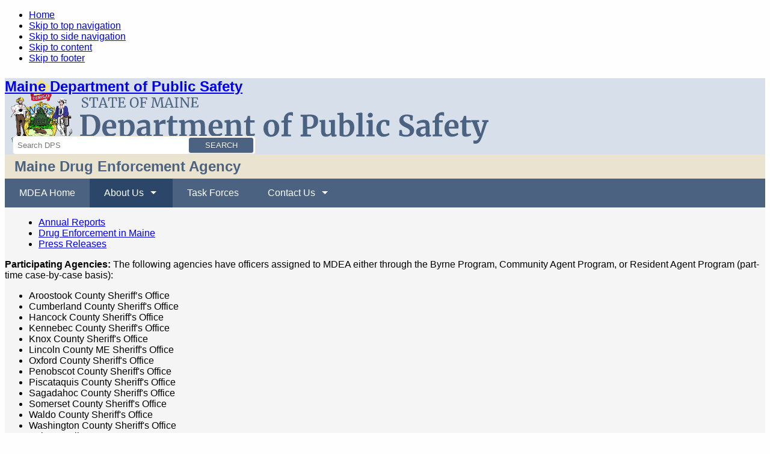

--- FILE ---
content_type: text/html; charset=UTF-8
request_url: https://www.maine.gov/dps/mdea/about/drug-enforcement-maine
body_size: 24217
content:


<!-- THEME DEBUG -->
<!-- THEME HOOK: 'html' -->
<!-- FILE NAME SUGGESTIONS:
   * html--node--5.html.twig
   * html--node--%.html.twig
   * html--node.html.twig
   x html.html.twig
-->
<!-- BEGIN OUTPUT from 'themes/dps/templates/layout/html.html.twig' -->

<!doctype html>
<html lang="en">
<head>
<meta name="viewport" content="width=device-width, initial-scale=1.0" />
<title>Drug Enforcement in Maine | Department of Public Safety</title>
<meta charset="utf-8" />
<meta name="description" content="Participating Agencies: The following agencies have officers assigned to MDEA either through the Byrne Program, Community Agent Program, or Resident Agent Program (part-time case-by-case basis):" />
<link rel="canonical" href="http://www.maine.gov/dps/mdea/about/drug-enforcement-maine" />
<meta name="Generator" content="Drupal 10 (https://www.drupal.org)" />
<meta name="MobileOptimized" content="width" />
<meta name="HandheldFriendly" content="true" />
<meta name="viewport" content="width=device-width, initial-scale=1.0" />
<script type="text/javascript" data-toolbar-anti-flicker-loading>(function() {
  const toolbarState = sessionStorage.getItem('Drupal.toolbar.toolbarState')
    ? JSON.parse(sessionStorage.getItem('Drupal.toolbar.toolbarState'))
    : false;
  // These are classes that toolbar typically adds to <body>, but this code
  // executes before the first paint, when <body> is not yet present. The
  // classes are added to <html> so styling immediately reflects the current
  // toolbar state. The classes are removed after the toolbar completes
  // initialization.
  const classesToAdd = ['toolbar-loading', 'toolbar-anti-flicker'];
  if (toolbarState) {
    const {
      orientation,
      hasActiveTab,
      isFixed,
      activeTray,
      activeTabId,
      isOriented,
      userButtonMinWidth
    } = toolbarState;

    classesToAdd.push(
      orientation ? `toolbar-` + orientation + `` : 'toolbar-horizontal',
    );
    if (hasActiveTab !== false) {
      classesToAdd.push('toolbar-tray-open');
    }
    if (isFixed) {
      classesToAdd.push('toolbar-fixed');
    }
    if (isOriented) {
      classesToAdd.push('toolbar-oriented');
    }

    if (activeTray) {
      // These styles are added so the active tab/tray styles are present
      // immediately instead of "flickering" on as the toolbar initializes. In
      // instances where a tray is lazy loaded, these styles facilitate the
      // lazy loaded tray appearing gracefully and without reflow.
      const styleContent = `
      .toolbar-loading #` + activeTabId + ` {
        background-image: linear-gradient(rgba(255, 255, 255, 0.25) 20%, transparent 200%);
      }
      .toolbar-loading #` + activeTabId + `-tray {
        display: block; box-shadow: -1px 0 5px 2px rgb(0 0 0 / 33%);
        border-right: 1px solid #aaa; background-color: #f5f5f5;
        z-index: 0;
      }
      .toolbar-loading.toolbar-vertical.toolbar-tray-open #` + activeTabId + `-tray {
        width: 15rem; height: 100vh;
      }
     .toolbar-loading.toolbar-horizontal :not(#` + activeTray + `) > .toolbar-lining {opacity: 0}`;

      const style = document.createElement('style');
      style.textContent = styleContent;
      style.setAttribute('data-toolbar-anti-flicker-loading', true);
      document.querySelector('head').appendChild(style);

      if (userButtonMinWidth) {
        const userButtonStyle = document.createElement('style');
        userButtonStyle.textContent = `#toolbar-item-user {min-width: ` + userButtonMinWidth +`px;}`
        document.querySelector('head').appendChild(userButtonStyle);
      }
    }
  }
  document.querySelector('html').classList.add(...classesToAdd);
})();</script>
<link rel="icon" href="/dps/sites/maine.gov.dps/files/favicon.ico" type="image/vnd.microsoft.icon" />

<link rel="stylesheet" media="all" href="/dps/sites/maine.gov.dps/files/css/css__3nbA_r2KY2JrnRH3Zq4Km5UTvO2t48hQKyVE97QrzU.css?delta=0&amp;language=en&amp;theme=dps&amp;include=[base64]" />
<link rel="stylesheet" media="all" href="/dps/sites/maine.gov.dps/files/css/css_wjxSE4mnMqLUoi-6xMhQXs4zxoGtSJhMeKBdaFSuEe8.css?delta=1&amp;language=en&amp;theme=dps&amp;include=[base64]" />
<link rel="stylesheet" media="print" href="/dps/sites/maine.gov.dps/files/css/css_ETG6Q7djOUMRYXhbAKaMW9Vlu9i6V3XbboKFphGzaE4.css?delta=2&amp;language=en&amp;theme=dps&amp;include=[base64]" />
<link rel="stylesheet" media="all" href="/dps/sites/maine.gov.dps/files/css/css_Xwb7JRITzxlTKumOLzXDfUcQT83WX-BdGaNzKhRl6zw.css?delta=3&amp;language=en&amp;theme=dps&amp;include=[base64]" />
<link rel="stylesheet" media="all" href="https://www.maine.gov/awt/templateV3/css/styles2.css" />
<link rel="stylesheet" media="all" href="https://www.maine.gov/awt/templateV3/css/sm-simple.css" />
<link rel="stylesheet" media="all" href="/dps/sites/maine.gov.dps/files/css/css_Yc7kI-__X19p1mlccJtNQNtz1yeSH02VjnyKxT1W8sA.css?delta=6&amp;language=en&amp;theme=dps&amp;include=[base64]" />
<link rel="stylesheet" media="all" href="/dps/sites/maine.gov.dps/files/css/css_lCo4GaQcZYFvgJ79wLCFMfdXop1LyaFparr2Hp-DhcU.css?delta=7&amp;language=en&amp;theme=dps&amp;include=[base64]" />


</head>
<body class="path-node page-node-type-mdea">
<!-- Start Skip Navigation: Accessibility Requirement -->
<ul class="offscreen">
  <li><a href="/">Home</a></li>
  <li><a href="#top-nav">Skip to top navigation</a></li>
  <li><a href="#content">Skip to side navigation</a></li>
  <li><a href="#page-body">Skip to content</a></li>
  <li><a href="#footer">Skip to footer</a></li>
</ul>
<!-- End Skip Navigation: Accessibility Requirement -->
    
        

<!-- THEME DEBUG -->
<!-- THEME HOOK: 'off_canvas_page_wrapper' -->
<!-- BEGIN OUTPUT from 'core/modules/system/templates/off-canvas-page-wrapper.html.twig' -->
  <div class="dialog-off-canvas-main-canvas" data-off-canvas-main-canvas>
    

<!-- THEME DEBUG -->
<!-- THEME HOOK: 'page' -->
<!-- FILE NAME SUGGESTIONS:
   x page--mdea.html.twig
   * page--node--5.html.twig
   * page--node--%.html.twig
   * page--node.html.twig
   * page.html.twig
-->
<!-- BEGIN OUTPUT from 'themes/dps/templates/layout/page--mdea.html.twig' -->

<div id="container" class="overwrap">
	<header>
		<div class="sub-container oads clearfix">
		<h2 class="logo"><a href="/dps/" rel="home">Maine Department of Public Safety</a></h2>
		<div class="header_nav_search">
			

<!-- THEME DEBUG -->
<!-- THEME HOOK: 'region' -->
<!-- FILE NAME SUGGESTIONS:
   * region--topnav.html.twig
   x region.html.twig
-->
<!-- BEGIN OUTPUT from 'themes/dps/templates/layout/region.html.twig' -->

  

<!-- THEME DEBUG -->
<!-- THEME HOOK: 'block' -->
<!-- FILE NAME SUGGESTIONS:
   x block--topnav.html.twig
   * block--system-menu-block--topnav.html.twig
   * block--system-menu-block.html.twig
   * block--system.html.twig
   * block.html.twig
-->
<!-- BEGIN OUTPUT from 'themes/agencytemplatev9/templates/block/block--topnav.html.twig' -->
          
        

<!-- THEME DEBUG -->
<!-- THEME HOOK: 'menu__topnav' -->
<!-- FILE NAME SUGGESTIONS:
   x menu--topnav.html.twig
   x menu--topnav.html.twig
   * menu.html.twig
-->
<!-- BEGIN OUTPUT from 'themes/agencytemplatev9/templates/navigation/menu--topnav.html.twig' -->

    
    <ul id="vtopnav">
          <li>
        <a href="/dps/news" data-drupal-link-system-path="news">News</a> 
      </li> 
			
	          <li>
        <a href="/dps/sitemap" data-drupal-link-system-path="node/214">Sitemap</a> 
      </li> 
	        </ul>
  


<!-- END OUTPUT from 'themes/agencytemplatev9/templates/navigation/menu--topnav.html.twig' -->


  
<!-- END OUTPUT from 'themes/agencytemplatev9/templates/block/block--topnav.html.twig' -->



<!-- THEME DEBUG -->
<!-- THEME HOOK: 'block' -->
<!-- FILE NAME SUGGESTIONS:
   * block--searchform.html.twig
   * block--search-form-block.html.twig
   x block--search.html.twig
   * block.html.twig
-->
<!-- BEGIN OUTPUT from 'themes/dps/templates/block/block--search.html.twig' -->
<div  class="search-block-form contextual-region" data-drupal-selector="search-block-form" id="block-search" role="search">
	<form action="/dps/search/node" method="get" id="search-block-form" accept-charset="UTF-8" data-drupal-selector="search-form">
		<div class="js-form-item form-item js-form-type-search form-item-keys js-form-item-keys form-no-label">
			<label for="edit-keys" class="visually-hidden">Search</label>
			<input title="Enter the terms you wish to search for" data-drupal-selector="edit-keys" autocomplete="off" type="search" id="edit-keys" name="keys" value="" class="form-search topsearch" placeholder="Search DPS" />
		</div>
		<div data-drupal-selector="edit-actions" class="form-actions js-form-wrapper form-wrapper searchbutton" id="edit-actions">
			<label for="edit-submit" class="visually-hidden">Search DPS</label><input data-drupal-selector="edit-submit" type="submit" id="edit-submit" value="Search" class="button js-form-submit form-submit" />
		</div>
	</form>
</div>

<!-- END OUTPUT from 'themes/dps/templates/block/block--search.html.twig' -->



<!-- END OUTPUT from 'themes/dps/templates/layout/region.html.twig' -->



		</div>
		<!-- end header_nav_search -->
		</div>
	</header>
	<!-- end header -->
	<div class="site-section">
		<div class="sub-container">
			<h2><a href="/dps/mdea">Maine Drug Enforcement Agency </a></h2>
		</div>
	</div>
		

<!-- THEME DEBUG -->
<!-- THEME HOOK: 'region' -->
<!-- FILE NAME SUGGESTIONS:
   * region--tabs.html.twig
   x region.html.twig
-->
<!-- BEGIN OUTPUT from 'themes/dps/templates/layout/region.html.twig' -->

  

<!-- THEME DEBUG -->
<!-- THEME HOOK: 'block' -->
<!-- FILE NAME SUGGESTIONS:
   * block--mdeanavigation.html.twig
   * block--superfish--mdea-navigation.html.twig
   x block--superfish.html.twig
   x block--superfish.html.twig
   * block.html.twig
-->
<!-- BEGIN OUTPUT from 'themes/dps/templates/block/block--superfish.html.twig' -->
    <nav id="top-nav" aria-label="Main menu" role="navigation" class="megamenu">
    <div class="sub-container clearfix">
    

<!-- THEME DEBUG -->
<!-- THEME HOOK: 'superfish' -->
<!-- BEGIN OUTPUT from 'modules/contrib/superfish/templates/superfish.html.twig' -->

<ul id="superfish-mdea-navigation" class="menu sf-menu sf-mdea-navigation sf-horizontal sf-style-none">
  

<!-- THEME DEBUG -->
<!-- THEME HOOK: 'superfish_menu_items' -->
<!-- BEGIN OUTPUT from 'modules/contrib/superfish/templates/superfish-menu-items.html.twig' -->

<li id="mdea-navigation-menu-link-contentc3972b64-984c-4728-bea0-765f72ba9c95" class="sf-depth-1 sf-no-children"><a href="/dps/mdea" class="sf-depth-1">MDEA Home</a></li><li id="mdea-navigation-menu-link-contentc7f0f8d8-552f-411a-b218-69b04fa8bcd7" class="active-trail sf-depth-1 menuparent"><a href="/dps/mdea/about" class="sf-depth-1 menuparent">About Us</a><ul><!-- THEME DEBUG --><!-- THEME HOOK: 'superfish_menu_items' --><!-- BEGIN OUTPUT from 'modules/contrib/superfish/templates/superfish-menu-items.html.twig' --><li id="mdea-navigation-menu-link-content42b6a663-ce41-43b0-b217-a90db7ed336c" class="sf-depth-2 sf-no-children"><a href="/dps/mdea/about/annual-reports" class="sf-depth-2">Annual Reports</a></li><li id="mdea-navigation-menu-link-content8c2dac80-8d1c-411c-aa47-cd4a05da73ef" class="active-trail sf-depth-2 sf-no-children"><a href="/dps/mdea/about/drug-enforcement-maine" class="is-active sf-depth-2">Drug Enforcement in Maine</a></li><li id="mdea-navigation-menu-link-contentcdd652f7-61c6-4dc5-96ac-23a755e1c27b" class="sf-depth-2 sf-no-children"><a href="/dps/mdea/about/press-releases" class="sf-depth-2">Press Releases</a></li><!-- END OUTPUT from 'modules/contrib/superfish/templates/superfish-menu-items.html.twig' --></ul></li><li id="mdea-navigation-menu-link-content091ff08f-46b9-48fe-bf0a-17e8037e511c" class="sf-depth-1 sf-no-children"><a href="/dps/mdea/task-forces" class="sf-depth-1">Task Forces</a></li><li id="mdea-navigation-menu-link-content0561306e-defa-42d1-b34c-f6762a874010" class="sf-depth-1 menuparent"><a href="/dps/mdea/contact" class="sf-depth-1 menuparent">Contact Us</a><ul><!-- THEME DEBUG --><!-- THEME HOOK: 'superfish_menu_items' --><!-- BEGIN OUTPUT from 'modules/contrib/superfish/templates/superfish-menu-items.html.twig' --><li id="mdea-navigation-menu-link-content42a61912-3f2a-46d9-bde2-68a255edf813" class="sf-depth-2 sf-no-children"><a href="/dps/mdea/contact/tip-411" class="sf-depth-2">Tip 411</a></li><li id="mdea-navigation-menu-link-content889d1584-52f8-4d82-a697-308e4d068e64" class="sf-depth-2 sf-no-children"><a href="/dps/mdea/contact/faq" class="sf-depth-2">FAQ</a></li><!-- END OUTPUT from 'modules/contrib/superfish/templates/superfish-menu-items.html.twig' --></ul></li>
<!-- END OUTPUT from 'modules/contrib/superfish/templates/superfish-menu-items.html.twig' -->


</ul>

<!-- END OUTPUT from 'modules/contrib/superfish/templates/superfish.html.twig' -->


    </div>
    </nav>
  
<!-- END OUTPUT from 'themes/dps/templates/block/block--superfish.html.twig' -->



<!-- END OUTPUT from 'themes/dps/templates/layout/region.html.twig' -->


	<!-- end top_nav -->
		 
	<div id="content" class="clearfix">
		
		
		<!-- change to machine name for content type -->
													<div id="sectionnav" class="subsection nav" role="navigation">
						

<!-- THEME DEBUG -->
<!-- THEME HOOK: 'region' -->
<!-- FILE NAME SUGGESTIONS:
   * region--leftnav.html.twig
   x region.html.twig
-->
<!-- BEGIN OUTPUT from 'themes/dps/templates/layout/region.html.twig' -->

  

<!-- THEME DEBUG -->
<!-- THEME HOOK: 'block' -->
<!-- FILE NAME SUGGESTIONS:
   * block--mdeaabout.html.twig
   * block--system-menu-block--mdea-about.html.twig
   x block--system-menu-block.html.twig
   * block--system.html.twig
   * block.html.twig
-->
<!-- BEGIN OUTPUT from 'themes/agencytemplatev9/templates/block/block--system-menu-block.html.twig' -->


          
        

<!-- THEME DEBUG -->
<!-- THEME HOOK: 'menu__mdea_about' -->
<!-- FILE NAME SUGGESTIONS:
   * menu--mdea-about.html.twig
   x menu.html.twig
-->
<!-- BEGIN OUTPUT from 'themes/dps/templates/navigation/menu.html.twig' -->

              <ul class="mainnav">
	<!-- 0 -->
              <li>
        <a href="/dps/mdea/about/annual-reports" data-drupal-link-system-path="node/4">Annual Reports</a>
              </li>
          <li>
        <a href="/dps/mdea/about/drug-enforcement-maine" data-drupal-link-system-path="node/5">Drug Enforcement in Maine</a>
              </li>
          <li>
        <a href="/dps/mdea/about/press-releases" data-drupal-link-system-path="node/6">Press Releases</a>
              </li>
        </ul>
  


<!-- END OUTPUT from 'themes/dps/templates/navigation/menu.html.twig' -->


  


<!-- END OUTPUT from 'themes/agencytemplatev9/templates/block/block--system-menu-block.html.twig' -->



<!-- END OUTPUT from 'themes/dps/templates/layout/region.html.twig' -->


					</div><!-- end sectionnav -->
					<span id="page-body"></span>
											<div id="maincontent2" class="article" role="main">
													
			

<!-- THEME DEBUG -->
<!-- THEME HOOK: 'region' -->
<!-- FILE NAME SUGGESTIONS:
   x region--content.html.twig
   * region.html.twig
-->
<!-- BEGIN OUTPUT from 'themes/agencytemplatev9/templates/layout/region--content.html.twig' -->

			  <div data-drupal-messages-fallback class="hidden"></div>

<!-- THEME DEBUG -->
<!-- THEME HOOK: 'block' -->
<!-- FILE NAME SUGGESTIONS:
   * block--dps-content.html.twig
   * block--system-main-block.html.twig
   * block--system.html.twig
   x block.html.twig
-->
<!-- BEGIN OUTPUT from 'themes/agencytemplatev9/templates/block/block.html.twig' -->
<div  id="block-dps-content">
  
    
      

<!-- THEME DEBUG -->
<!-- THEME HOOK: 'node' -->
<!-- FILE NAME SUGGESTIONS:
   * node--5--full.html.twig
   * node--5.html.twig
   * node--mdea--full.html.twig
   * node--mdea.html.twig
   x node--full.html.twig
   * node.html.twig
-->
<!-- BEGIN OUTPUT from 'themes/dps/templates/content/node--full.html.twig' -->
<article about="/dps/mdea/about/drug-enforcement-maine">

  
    

        <div>
        

<!-- THEME DEBUG -->
<!-- THEME HOOK: 'field' -->
<!-- FILE NAME SUGGESTIONS:
   * field--node--body--mdea.html.twig
   * field--node--body.html.twig
   * field--node--mdea.html.twig
   x field--body.html.twig
   * field--text-with-summary.html.twig
   * field.html.twig
-->
<!-- BEGIN OUTPUT from 'themes/dps/templates/field/field--body.html.twig' -->

            <p><strong>Participating Agencies: </strong>The following agencies have officers assigned to MDEA either through the Byrne Program, Community Agent Program, or Resident Agent Program (part-time case-by-case basis):</p>

<ul><li>Aroostook County Sheriff’s Office   </li>
	<li>Cumberland County Sheriff's Office</li>
	<li>Hancock County Sheriff's Office</li>
	<li>Kennebec County Sheriff's Office</li>
	<li>Knox County Sheriff's Office</li>
	<li>Lincoln County ME Sheriff's Office</li>
	<li>Oxford County Sheriff's Office</li>
	<li>Penobscot County Sheriff's Office</li>
	<li>Piscataquis County Sheriff's Office</li>
	<li>Sagadahoc County Sheriff's Office</li>
	<li>Somerset County Sheriff's Office</li>
	<li>Waldo County Sheriff's Office</li>
	<li>Washington County Sheriff's Office</li>
	<li>Auburn Police Department    </li>
	<li>Augusta Police Department</li>
	<li>Bangor Police Department</li>
	<li>Bar Harbor Police Department</li>
	<li>Bath Police Department</li>
	<li>
	<div>Belfast Police Department</div>
	</li>
	<li>Biddeford Police Department</li>
	<li>Brewer Police Department</li>
	<li>Ellsworth Police Department</li>
	<li>Fairfield Police Department</li>
	<li>Gorham Police Department</li>
	<li>Hampden Police Department</li>
	<li>Houlton Police Department</li>
	<li>Jay Police Department</li>
	<li>
	<div>Kennebunk Police Department </div>
	</li>
	<li>Lewiston Police Department</li>
	<li>Portland Police Department</li>
	<li>Sanford Police Department</li>
	<li>Scarborough Police Department</li>
	<li>Skowhegan Police Department</li>
	<li>South Portland Police Department</li>
	<li>Waterville Police Department</li>
	<li>Westbrook Police Department</li>
	<li>Bath Police Department</li>
	<li>Brunswick Police Department</li>
	<li>Norway Police Department</li>
	<li>Oakland Police Department</li>
	<li>Maine State Police</li>
	<li>U.S. Bureau of Indian Affairs</li>
	<li>U.S. Border Patrol</li>
	<li>U.S. Homeland Security Investigations</li>
</ul><p>Need to find contact information for the above Departments?  Visit the <a href="https://www.usacops.com/me/">Maine Law Enforcement Agencies</a> website.</p>

      
<!-- END OUTPUT from 'themes/dps/templates/field/field--body.html.twig' -->


      </div>
</article>

<!-- END OUTPUT from 'themes/dps/templates/content/node--full.html.twig' -->


  </div>

<!-- END OUTPUT from 'themes/agencytemplatev9/templates/block/block.html.twig' -->


		
<!-- END OUTPUT from 'themes/agencytemplatev9/templates/layout/region--content.html.twig' -->


				 </div>
					<!-- change to machine name for content type -->
				 									</div>
										
		<!-- end content id -->
	<footer id="footer" class="clearfix">
	<div class="sub-container">
		            

<!-- THEME DEBUG -->
<!-- THEME HOOK: 'region' -->
<!-- FILE NAME SUGGESTIONS:
   x region--footer-first.html.twig
   * region.html.twig
-->
<!-- BEGIN OUTPUT from 'themes/agencytemplatev9/templates/layout/region--footer-first.html.twig' -->
<div class="footer_column">
  

<!-- THEME DEBUG -->
<!-- THEME HOOK: 'block' -->
<!-- FILE NAME SUGGESTIONS:
   x block--credit.html.twig
   * block--block-content--d3fd48ea-9b04-47df-9b59-bd6b8dab259e.html.twig
   * block--block-content.html.twig
   * block--bundle--basic.html.twig
   * block--block-content.html.twig
   * block.html.twig
-->
<!-- BEGIN OUTPUT from 'themes/agencytemplatev9/templates/block/block--credit.html.twig' -->
<div id="block-credit">
  
      <h3>Credit</h3>
    
      

<!-- THEME DEBUG -->
<!-- THEME HOOK: 'field' -->
<!-- FILE NAME SUGGESTIONS:
   * field--block-content--body--basic.html.twig
   * field--block-content--body.html.twig
   * field--block-content--basic.html.twig
   x field--body.html.twig
   * field--text-with-summary.html.twig
   * field.html.twig
-->
<!-- BEGIN OUTPUT from 'themes/dps/templates/field/field--body.html.twig' -->

            <div class="footer_column">
<p><img alt="InforME logo" height="62" src="/dps/themes/dps/images/informe-logo-rev.svg" width="91" loading="lazy" /></p>

<p>Copyright © 2023<br />
All rights reserved.</p>
</div>

      
<!-- END OUTPUT from 'themes/dps/templates/field/field--body.html.twig' -->


  </div>

<!-- END OUTPUT from 'themes/agencytemplatev9/templates/block/block--credit.html.twig' -->


</div>

<!-- END OUTPUT from 'themes/agencytemplatev9/templates/layout/region--footer-first.html.twig' -->


            
            
            
            
            </div>
	</footer>
	<!-- end pagefooter id -->
</div>
<!-- end container id -->

<!-- END OUTPUT from 'themes/dps/templates/layout/page--mdea.html.twig' -->


  </div>

<!-- END OUTPUT from 'core/modules/system/templates/off-canvas-page-wrapper.html.twig' -->


    
    <script type="application/json" data-drupal-selector="drupal-settings-json">{"path":{"baseUrl":"\/dps\/","scriptPath":null,"pathPrefix":"","currentPath":"node\/5","currentPathIsAdmin":false,"isFront":false,"currentLanguage":"en","currentQuery":{"q":"mdea\/about\/drug-enforcement-maine"}},"pluralDelimiter":"\u0003","suppressDeprecationErrors":true,"ckeditorAccordion":{"accordionStyle":{"collapseAll":1,"keepRowsOpen":0,"animateAccordionOpenAndClose":1,"openTabsWithHash":1}},"statistics":{"data":{"nid":"5"},"url":"\/dps\/core\/modules\/statistics\/statistics.php"},"superfish":{"superfish-mdea-navigation":{"id":"superfish-mdea-navigation","sf":{"animation":{"opacity":"show","height":"show"},"speed":"fast"},"plugins":{"smallscreen":{"mode":"window_width","title":"MDEA Navigation"},"supposition":true,"supersubs":true}}},"user":{"uid":0,"permissionsHash":"47491583876ab977cc3b640763af2daa5bab803d50d5c4b4e2edcf89545e121f"}}</script>
<script src="/dps/sites/maine.gov.dps/files/js/js_G6o6UQS3tfSeIeF_IjRBfLCVCe0737wC5Z-jMR48Rwk.js?scope=footer&amp;delta=0&amp;language=en&amp;theme=dps&amp;include=[base64]"></script>
<script src="/dps/modules/contrib/ckeditor_accordion/js/accordion.frontend.js?t69bq3"></script>
<script src="/dps/sites/maine.gov.dps/files/js/js_afSf6h5f2GojjYh3Ulrrf87Jm_kxADtmyJU8gcnFEK0.js?scope=footer&amp;delta=2&amp;language=en&amp;theme=dps&amp;include=[base64]"></script>

</body>
</html>

<!-- END OUTPUT from 'themes/dps/templates/layout/html.html.twig' -->



--- FILE ---
content_type: text/css
request_url: https://www.maine.gov/dps/sites/maine.gov.dps/files/css/css_Yc7kI-__X19p1mlccJtNQNtz1yeSH02VjnyKxT1W8sA.css?delta=6&language=en&theme=dps&include=eJx1j8ESwjAIRH8omrNf06EJrSgmGZY69u-NB6sz1tsuDxYggH2QcuHk1WICIlTubMMkD0bACudbHAkcaOaS1m6bkvP9FGetI-mhD_2ySfnRkzJbyA3vVviqUuaQrpylLxwopWpZaombOk5Wi3PJAU4ucEmI2ZZGevxUApbGNgnOUYr4l93UcK79EXll7XPcSBXJmMs-X1qrEO9H_eNsWEbs0ScClIql
body_size: 6391
content:
/* @license GNU-GPL-2.0-or-later https://www.drupal.org/licensing/faq */
*,*:before,*:after{-webkit-box-sizing:inherit;box-sizing:inherit;}html{-webkit-box-sizing:border-box;box-sizing:border-box;}body{background:#fefefe;font-family:-apple-system,BlinkMacSystemFont,"Segoe UI",Roboto,Helvetica,Arial,sans-serif,"Apple Color Emoji","Segoe UI Emoji","Segoe UI Symbol";}h3,h4,h5,h6{font-family:-apple-system,BlinkMacSystemFont,"Segoe UI",Roboto,Helvetica,Arial,sans-serif,"Apple Color Emoji","Segoe UI Emoji","Segoe UI Symbol";}.sliver h2{font-family:-apple-system,BlinkMacSystemFont,"Segoe UI",Roboto,Helvetica,Arial,sans-serif,"Apple Color Emoji","Segoe UI Emoji","Segoe UI Symbol";}header h2.logo{font-family:-apple-system,BlinkMacSystemFont,"Segoe UI",Roboto,Helvetica,Arial,sans-serif,"Apple Color Emoji","Segoe UI Emoji","Segoe UI Symbol";}h1+h2,h2+h3{margin-top:0 !important;}h1,h2,h3,h4,h5,h6{letter-spacing:0 !important;color:rgb(60,60,60) !important;}h2,h3,h4{margin:1.5rem 0 1rem 0;}h2{color:rgb(51,80,129) !important;font-size:1.5rem !important;}h3{font-size:1.25rem !important;color:#333;}h4.large{font-size:1.125em !important;}#maincontent1 p,#maincontent1 ul,#maincontent1 ol{margin:0 0 1rem 0;}.searchbutton input[type=submit]{background:#4B6281 none repeat scroll 0 0!important;border:1px solid #4B6281!important;color:#fff!important;margin:0!important;border-radius:0!important;height:25px;position:absolute;right:3px;text-transform:uppercase;top:2px;font-size:.8em!important;}.form-submit{background:#4B6281 none repeat scroll 0 0!important;border:1px solid #4B6281!important;color:#fff!important;margin:0 0 15px 0 !important;border-radius:0!important;height:25px;font-size:.8em!important;text-transform:uppercase;}.header_nav_search ul#vtopnav{text-shadow:none;}#sectionnav ul{margin-left:1rem;}.row{width:100%;box-sizing:border-box;clear:both;}footer .container{padding-top:0;}.clearfix::after{content:"";clear:both;display:table;}.sub-container{position:relative;}#container,#content{min-width:20em !important;}.responsive,aside img{max-width:100%;}#container.overwrap{background-color:#f5f5f5;}@media only screen and (max-width:480px){#container.overwrap{background-color:#fff;}}#maincontent1 img{max-width:100%;}.header_nav_search{width:33%!important;}#search-block-form{clear:both;-webkit-appearance:none !important;font-size:1em;font-weight:bold;position:relative;width:97%;background:#fff;color:#000;float:right;display:flex;border:1px solid rgb(232,224,215);}#search-block-form,#search-block-form2{border-radius:5px;position:relative;}#search-block-form input[type="search"]{-webkit-appearance:none !important}input.edit-submit{font-size:.8em;}.topsearch{border:none;height:29px;margin-left:5px;width:68%;}.form-item{flex:1 1 300px;}@media only screen and (max-width:819px){.header_nav_search{float:left!important;text-align:left;background-color:#02263D!important;padding:0;width:100%!important;margin-right:0;}.header_search{margin:0 10px 10px;float:left;width:90%;}.search_button{right:4px;}#search-block-form{float:none;margin:0 0 12px 7px;z-index:101;}.header_nav_search ul#vtopnav{position:static;width:auto;display:block;float:left;background-color:transparent;margin:12px 5px 12px;color:#fff!important;}.header_nav_search ul#vtopnav a{color:#fff!important;}a#superfish-main-toggle span{display:block;width:100%;padding-top:10px;padding-bottom:10px;font-weight:bold;color:#fff !important;}a#superfish-main-toggle{text-decoration:none;text-align:center;}#sectionnav{display:none;}#block-mainmenu{position:static;}}.sf-menu a,.sf-menu a:link,.sf-menu li ul li a{color:#fff!important;text-decoration:none!important;letter-spacing:0 !important;}.sf-menu li{text-align:center;}.sf-menu ul{border-top:1px solid #ececec;}.sf-menu ul li{border-bottom:1px solid #ececec;}.sf-arrows .sf-with-ul::after,.sf-arrows .sf-with-ul:after{border:5px solid transparent;border-top-color:#fff;}.sf-arrows > li > .sf-with-ul:focus::after,.sf-arrows > li:hover > .sf-with-ul::after,.sf-arrows > .sfHover > .sf-with-ul::after{border-top-color:#fff;}ul.sf-menu .sf-sub-indicator::after{content:''!important;position:absolute!important;top:50%!important;right:7px!important;margin-top:-3px!important;height:0!important;width:0!important;border-top-width:5px;border-right-width:5px;border-bottom-width:5px;border-left-width:5px;border-top-style:solid;border-right-style:solid;border-bottom-style:solid;border-left-style:solid;border-right-color:transparent;border-bottom-color:transparent;border-left-color:transparent;-moz-border-top-colors:none;-moz-border-right-colors:none;-moz-border-bottom-colors:none;-moz-border-left-colors:none;border-image-source:none;border-image-slice:100%;border-image-width:1;border-image-outset:0;border-image-repeat:stretch stretch;color:#fff;}ul.sf-menu .sf-sub-indicator{right:25px;color:#fff;opacity:1 !important;}ul.sf-menu.menu ul{margin-top:8px !important;}ul.sf-menu.menu ul ul{margin-top:-1px !important;}.sf-description{display:block;margin-top:10px!important;}li.sf-depth-2,li.sf-depth-3,li.sf-depth-4{line-height:15px!important;}.sf-menu li ul li{text-align:left!important;}nav#top-nav,nav#top-nav ul.sf-menu{background-color:#4B6281;}a.sf-depth-1,a.sf-depth-2,a.sf-depth-3,a.sf-depth-4{background-color:#4B6281;color:#fff;}a.sf-depth-1:hover,a.sf-depth-2:hover,a.sf-depth-3:hover,a.sf-depth-4:hover{background-color:#4B6281 !important;color:#fff;}a.is-active.sf-depth-1.menuparent.sf-with-ul{background-color:#2c4669 !important;}li.active-trail.sf-depth-1.menuparent{background-color:rgba(33,33,33,1) !important;}nav.megamenu ul.sf-menu li ul li ul{display:block !important;}@media only screen and (max-width:818px){nav.megamenu ul.sf-menu li ul li ul{display:block!important;}a.sf-depth-1,a.sf-depth-2,a.sf-depth-3,a.sf-depth-4{background-color:rgba(75,102,143,1) !important}a.sf-depth-1:hover,a.sf-depth-2:hover,a.sf-depth-3:hover,a.sf-depth-4:hover{background-color:rgba(75,102,143,.7) !important}a.sf-depth-1:visited,a.sf-depth-2:visited,a.sf-depth-3:visited,a.sf-depth-4:visited{background-color:rgba(75,102,143,1) !important}}li.active-trail a{background-color:#2c4669!important;color:#fff!important;}li.active-trail ul li{background-color:#4B6281!important;}li.active-trail ul li a{background-color:#4B6281!important;color:#fff!important;}li.active-trail ul li a:hover{background-color:#2c4669!important;color:#fff!important;}ul.sf-menu li:hover > a{background:#2c4669!important;color:#fff;}@media (min-width:780px){main{padding-right:0!important}}.hero{width:100%;text-align:center;height:auto;position:relative;}.hero:before{content:"";position:absolute;left:0;right:0;top:0;bottom:0;}.hero .container{height:100%;position:relative;}.hero .hero-content{display:table;height:auto;z-index:1;padding:0;color:#333;text-align:center;border-radius:5px;}.hero .hero-content h2{text-align:left;color:#fff!important;padding:0;font-size:1.5em;font-weight:700;margin-bottom:1em}.hero .hero-content p{font-size:.925em!important;}h1.index{color:#fff !important;margin-left:20px;text-transform:none!important;margin-bottom:.5em}@media only screen and (min-width:460px){.hero .hero-content{width:90%;margin:0 auto;position:relative;}.hero .hero-content h1.index{font-size:1.375em!important;}}@media only screen and (min-width:520px){.hero{height:400px;position:relative;background-position:center center;background-repeat:no-repeat;background-size:cover;background-image:url('/covid19/themes/covid19/images/covid-header2.jpg');}.hero .container{height:100%;position:relative;}.hero .hero-content h1.index{margin-bottom:0;margin-left:0;font-size:1.75em!important;text-transform:none!important}.hero .hero-content{position:relative;width:90%;text-align:left;background-color:rgba(255,255,255,.9);padding:0 1rem;}.hero .hero-content p{font-size:1em!important;}}@media only screen and (min-width:600px){.hero .hero-content{width:90%;position:absolute;bottom:2rem;left:2rem;}}@media only screen and (min-width:800px){.hero .hero-content{width:70%}.hero .hero-content h1.index{margin-bottom:0;font-size:2.25em!important;text-transform:none!important}}.container:after,.row:after,.row-w:after,.u-cf,clear{content:"";display:table;clear:both}.flex-row{display:flex;flex-direction:column;margin:2em 0 1em 0;}.flex-row img{max-width:100%;display:block;height:auto;}.flex-cell{flex:1 1 300px;padding:0 .75em;margin-bottom:1em;}.flex-cell li{margin-bottom:.5em;}.flex-border{padding:16px;border:1px solid #e7e9ec;border-radius:5px;}.flex-cell h3{margin-top:0;}.tanbox .flex-row,.button-row .flex-row{border-top:none;}.tanbox .flex-cell{border-left:none;background-color:rgba(227,217,184,.7) !important;border-radius:5px;margin-bottom:1em;padding:1em;}.button-row .flex-cell{border-left:none;margin-bottom:1em;padding:1em 0 0 0;}@media (max-width:650px){.flex-row{display:flex;flex-direction:column;margin:0;}}@media (min-width:651px){.flex-row{flex-direction:row;margin:1em 0 3em 0;border-top:1px solid rgb(195,195,195);padding:1em 0 0 0;}.bg-tan .flex-row{margin:1em 0 0 0 !important;}.flex-cell:first-child{flex:1;margin-left:0;padding-left:1rem;border-left:none;}.flex-cell:last-child{flex:1;margin-right:0;}.flex-cell{flex:1;padding:0 .75em;border-left:1px solid rgb(195,195,195);margin-bottom:0;}.flex-cell:first-child{border-left:none;}.flex-cell h2,.flex-cell p,.flex-cell h3,.flex-cell ul{margin:1em 0 .5em 0;}.flex-cell > h2:first-child{margin-top:0 !important;;}.flex-cell p,.flex-cell ul{margin:0 0 1em 0;}.flex-cell > h2:first-child,.flex-cell > h3:first-child{margin-top:0 !important;}.tanbox .flex-row{border-top:none;}.tanbox.tight .flex-row{margin-bottom:0;}.tanbox .flex-cell{border-left:none;background-color:rgba(227,217,184,.7) !important;border-radius:5px;margin-right:1.25em;margin-bottom:0;}.tanbox .flex-cell:last-child{margin-right:0;}.tanbox .flex-row,.button-row .flex-row{border-top:none;}.button-row .flex-cell{border:none;margin-right:0;margin-bottom:0;}.button-row .flex-cell:last-child{margin-right:0;}.buttons{text-align:center;}}@media only screen and (max-width:670px){.flex-cell{flex:1 !important}}@media only screen and (min-width:976px){.flex-cell.intro{padding:0 5em;}}@media only screen and (min-width:670px){.flex-row.intro{border-top:none;margin-top:3em;}.flex-row.intro .flex-cell{flex-basis:50%;}.flex-cell.intro{padding:0 3em;}}.white{color:#fff;}.blue{color:rgb(58,103,146);}.tan{color:rgb(217,203,158)}.lightyellow{color:rgb(251,255,218)}.darkgray{color:rgb(55,65,64);}.lightgray{color:rgb(189,195,199)}.green{color:rgb(62,107,72);}.aqua{color:rgb(70,107,114);}.red{color:rgb(206,62,62)}.bg-silver{background-color:#ececec;}.bg-blue{background-color:rgb(58,103,146);}.bg-blue h2,.bg-blue h3,.bg-blue h4,.bg-blue ul,.bg-blue p{color:#fff !important;}.bg-blue a{color:#ececec !important;}.bg-blue a:visited{color:#ececec !important;}.bg-blue a:hover{color:#fff !important;}.bg-tan{background-color:rgba(235,235,235,.7);}.bg-lightyellow{background-color:rgb(251,255,218)}.bg-darkgray{background-color:rgb(55,65,64);}.bg-darkgray h2,.bg-darkgray h3,.bg-darkgray h4,.bg-darkgray ul,.bg-darkgray p{color:#fff !important;}.bg-darkgray a{color:#ececec !important;}.bg-darkgray a:visited{color:#ececec !important;}.bg-darkgray a:hover{color:#fff !important;}.bg-lightgray{background-color:rgb(189,195,199)}.bg-green{background-color:rgb(62,107,72);}.bg-green h2,.bg-green h3,.bg-green h4,.bg-green ul,.bg-green p{color:#fff !important;}.bg-aqua{background-color:rgb(70,107,114);}.bg-aqua h2,.bg-aqua h3,.bg-aqua h4,.bg-aqua ul,.bg-aqua p{color:#fff !important;}div.bg-blue,div.bg-tan,div.bg-silver,div.bg-lightyellow,div.bg-darkgray,div.bg-lightgray,.div.bg-green,div.bg-aqua,div.bg-green,div.bg-red{padding:1em;}.bg-red{background-color:rgb(206,62,62);}.bg-red h2,.bg-red h3,.bg-red h4,.bg-red ul,.bg-red p{color:#fff !important;}.rounded{border-radius:4px;font-size:.925em;font-style:italic;}.caption{display:block;}.center{text-align:center;}.left{text-align:left;}.right{text-align:right;}header{background:#D7DFEA;}header h2.logo a{width:300px !important;}@media only screen and (min-width:670px){header h2.logo a{width:575px !important;}}#vtopnav a{color:#333;}header .sub-container{color:#fff;background-color:#D7DFEA;background-image:url(/dps/themes/dps/images/header3.svg);background-size:contain;background-repeat:no-repeat !important;background-position:10px 0;height:90%!important;}.site-section{width:100%;margin:0;background-color:rgba(217,203,158,.3);}.site-section h2{font-size:1.25em;color:#4b6281 !important;margin:0 !important;padding:6px 0 6px 16px;background-color:rgba(217,203,158,.2);}.site-section h2 a{color:#4b6281!important;text-decoration:none;}.site-section h2 a:visited{color:#4b6281!important;}.site-section h2 a:hover{color:#4b6281!important;}@media (max-width:651px){header{background:#D7DFEA !important;}header h2.logo{}header h2.logo a{color:transparent !important;width:auto;}header h2.logo{text-indent:0 !important;}header h2.logo a:visited{}header .sub-container{background-size:70%;background-position-x:.5em;background-position-y:.5em;}.sub-container{}.sub-container{min-width:0 !important;}}@media (max-width:451px){header{background:#1C213F;}header h2.logo{}header h2.logo a{color:transparent !important;width:auto;}header h2.logo{text-indent:0 !important;}header h2.logo a:visited{}header .sub-container{background-size:90%;background-color:#ececec;}}footer{background:#4B6281;color:#fff;}footer h4{color:#fff;}.footer_column a:link,.footer_column a:visited{color:#fff!important;}@media (max-width:451px){footer{text-align:center;}}.node-preview-container{position:relative!important;background-color:#ccc!important;width:auto!important;}ul.sitemap li{margin-bottom:10px;}ul.sitemap ul li{margin-bottom:0;list-style:none;}ul.plain li{margin-bottom:1em;}.visually-hidden{display:none;}@media screen and (-webkit-min-device-pixel-ratio:0){.form_header_1{background-color:#6693AA;color:#fff!important;margin:0 -11px 8px -14px;padding:8px 14px;width:100%;}}footer .footer_column .contextual-links li a{color:#000!important;}footer h3{color:#fff !important;}footer#footer{margin:0;}.footer_column p,.footer_column ul{padding-left:0!important;}.footer_column,footer .footer_column:first-child{margin-left:10px!important;}img.align-right{margin-left:15px;}.clear{clear:both;}aside img{max-width:100%;}figure figcaption{font-size:.8em;font-style:italic;}.primary_cta,.primary_cta:visited,button.primary_cta,button.primary_cta:visited{margin:1em auto;background-color:rgba(240,9,9,1);font-weight:700 !important;font-size:1.25em;color:#fff !important;text-align:center;padding:12px 12px;width:auto;height:auto;border:none;border-radius:4px;text-decoration:none;display:inline-block;-webkit-font-smoothing:antialiased;}.primary_cta:hover,button.primary_cta:hover{background-color:rgba(240,9,9,.8);color:#fff;transition:background-color .5s ease-out;}.secondary_cta,.secondary_cta:visited{background-color:rgb(235,236,236);font-weight:700;font-size:1em;color:rgb(58,103,146) !important;text-align:center;padding:12px 12px;width:auto;height:auto;border:2px solid rgb(58,103,146);border-radius:4px;text-decoration:none;white-space:nowrap;line-height:3.2em;margin:0 auto;}.secondary_cta:hover{background-color:rgba(235,236,236,.8);color:#fff;transition:background-color .5s ease-out;}div.home_cta,div.home_cta:visited{display:inline-block;width:9em;background-color:#fff;font-weight:700;font-size:1.25em;color:rgba(246,146,30,1);text-align:center;padding:12px 24px;border:1px solid rgba(246,146,30,1);border-radius:4px;text-decoration:none;}div.home_cta:hover{background-color:#fff;color:rgba(246,146,30,.7);border:1px solid rgba(246,146,30,.7);transition:background-color .5s ease-out;}@media only screen and (min-width:781px){.primary_cta,.primary_cta:visited,a.home_cta:visited{padding:12px 12px;font-size:1.25em;margin-top:0;}.secondary_cta,.secondary_cta:visited,a.home_cta,a.home_cta:visited{padding:12px 12px;font-size:1em;margin-top:0;}}a.alert{display:inline-block;padding:1em 1.5em;background-color:rgb(250,241,190);border-radius:5px;}@media only screen and (max-width:670px){#maincontent1{padding:0 16px !important;}#maincontent3{float:none;padding:10px 1em;width:auto;}}@media (min-width:652px){#maincontent1{padding-bottom:0!important;}}legend{font-weight:bold;width:100%;}.sliver,.sub-container{min-width:320px;}ul.social-media li{background-repeat:no-repeat;background-size:24px;background-position:0 6px;padding:9px 0 0 45px!important;}li.facebook{background-image:url(/dps/themes/dps/images/facebook.svg) !important;}li.twitter{background-image:url(/dps/themes/dps/images/twitter.svg) !important;}li.linkedin{background-image:url(/dps/themes/dps/images/linkedin.svg) !important;}li.blog{}li.youtube{background-image:url(/dps/themes/dps/images/youtube.svg) !important;}li.vimeo{background-image:url(/dps/themes/dps/images/vimeo.svg) !important;}li.instagram{background-image:url(/dps/themes/dps/images/instagram.svg) !important;}li.flickr{}li.govdelivery{background-image:url(/dps/themes/dps/images/govdelivery.svg) !important;}.ckeditor-accordion-container > dl{border:none;}.ckeditor-accordion-container > dl dt{margin-bottom:4px;}.ckeditor-accordion-container > dl dt > a{background-color:rgb(69,103,142) !important;border-bottom:none !important;text-decoration:none !important;}.ckeditor-accordion-container > dl{}.ckeditor-accordion-container > dl dd{padding:8px 15px 0 16px !important;border-bottom:none !important;}#DataTables_Table_0_filter{float:left;margin-left:2rem !important;}#DataTables_Table_0_filter .dataTables_filter input[type="search"]{padding:4px !important;font-size:1em;}.dataTables_length{margin-right:2rem;}.tbstriped{width:100% !important;}.tbstriped tbody td:first-child{border-left:0;}.tbstriped thead td{color:#fff;background-color:rgb(58,103,146);}.tbstriped tbody tr.zebra td{background:#eee;}.tbstriped tr th{background-color:#4B6281;padding:10px 15px;}.tbstriped tr td{padding:10px 15px;}.datatable{margin:1em 0;border:1px solid #d9d9d9;border-collapse:collapse;overflow-y:hidden;}.datatable caption{text-align:left;}.datatable tr th{font-size:.85em;text-align:left;padding:3px 8px;}.datatable th{border:1px solid #d9d9d9;border-collapse:collapse;}.datatable tr td{font-size:.85em;padding:3px 8px;}.datatable thead td{font-weight:bold;border-bottom:1px solid #d9d9d9;border-collapse:collapse;background:rgb(58,103,146);color:#fff;}.datatable tbody td{border-left:1px solid #D9D9D9;border-bottom:1px solid #D9D9D9;border-collapse:collapse;}.datatable tbody td:first-child{border-left:none;}.js-pager__items li{display:inline-block;text-align:center;}.pager__item a{text-align:center;margin:0 auto;padding:6px 10px;border:1px solid #ececec;border-radius:3px;}.views-field-changed{font-style:italic;}.visually-hidden{display:none !important;}.hscroll{overflow-x:auto;}.m-top-1{margin-top:1rem !important;}.m-bottom-1{margin-top:1rem !important;}.m-top-2{margin-top:2rem !important;}.m-bottom-2{margin-top:2rem !important;}.allcaps{text-transform:uppercase;}.roundphotos{width:240px;border-radius:50%;margin:0 auto;box-shadow:10px 10px 11px -3px rgba(232,229,232,1);}.sidebarbox h3{background:#4B6281!important;color:#fff!important;}.sidebarbox ul{margin:10px 20px!important;}@media (max-width:651px){body{margin:0;padding:0;background:none!important;position:relative;}.offscreen,.statewide_message,#sliver_container{display:none;}h1{margin:4px 0 10px 0;}* html header{zoom:1;}#content{width:auto!important;padding:0;margin-top:0;min-width:0!important;height:auto;}.crumb_trail{display:none;}#maincontent1{clear:both;float:none;width:auto!important;min-width:0;padding:0 !important;margin:20px 12px 0 12px;}aside{float:none!important;width:auto!important;border:none;margin:2em 12px 12px 12px!important;display:block;clear:both;}.footer_column{float:none;width:auto;}footer .footer_column:first-child{float:none;width:auto;min-width:0;margin:0 1em;}footer .footer_column:last-child{float:none;width:auto;min-width:0;margin:0 1em;text-align:left;}}fieldset{margin-bottom:25px;}.webform-submission-form{}.webform-submission-child-support-questions-form{}.js-form-item{display:flex;flex-direction:column;}.js-form-item label{font-size:.925em;display:block;}.js-form-item input[type=text],.js-form-item input[type=textarea],.js-form-item input[type=tel],.js-form-item input[type=email],.js-form-item input[type=url]{flex-direction:column;display:block;box-sizing:border-box;width:100%;height:2.4375rem;margin:0 0 1rem;padding:.5rem;border:1px solid #cacaca;border-radius:3px;background-color:#fefefe;box-shadow:inset 0 1px 2px rgba(10,10,10,.1);font-size:1rem;color:#0a0a0a;transition:box-shadow .5s,border-color .25s ease-in-out;-webkit-appearance:none;-moz-appearance:none;appearance:none;}.js-form-item.js-form-type-radio{display:flex;flex-direction:row;}.js-form-item.js-form-type-checkbox{display:flex;flex-direction:row;}legend{font-weight:bold;}.form-textarea{flex-direction:column;display:block;box-sizing:border-box;width:100%;height:4.4375rem;margin:0 0 1rem;padding:.5rem;}.form-actions.webform-actions{text-align:center !important;margin:0 auto;}.js-form-item input[type=submit]{-webkit-appearance:none;-moz-appearance:none;appearance:none;font-size:1.375em !important;border-radius:5px;border:1px solid #ececec;margin:0 auto;}#search-block-form,#search-block-form2{position:relative;}#block-dhhs-search2{width:50%;}#edit-message-{font-family:"Arial",sans-serif !important;height:180px;font-size:1em;}#edit-submit{border-radius:3px !important;}#edit-actions-submit{border-radius:3px !important;padding:20px!important;margin-bottom:60px!important;line-height:1px!important;}#edit-keys2{width:84%;padding:6px 4px;font-size:1.125em;}#webform-submission-transcript-request-node-76-add-form{max-width:640px;margin:0 auto;background:#f5f5f5;padding:10px 20px;}.form-select,.form-date,.form-time{height:39px;margin-bottom:20px;}#block-gcuhomepageherospace .homepage-hero,#block-mcjahero .homepage-hero,#block-mdeahero .homepage-hero,#block-bhshero .homepage-hero,#block-capitolpoliceherospace .homepage-hero,#block-dpshero1 .homepage-hero,#block-dpshero2 .homepage-hero,#block-dpshero3 .homepage-hero,#block-dpshero4 .homepage-hero{width:100%;height:450px;background-size:cover;background-position:left center;}#block-bhshero .homepage-hero,#block-capitolpoliceherospace .homepage-hero,#block-dpshero3 .homepage-hero,#block-dpshero4 .homepage-hero{background-position:left bottom;}@media (max-width:768px){#block-homepagehero,#block-mcjahero,#block-mdeahero,#block-capitolpoliceherospace{clear:both;}}#block-gcuhomepageherospace .herotextwrapper,#block-mcjahero .herotextwrapper,#block-mdeahero .herotextwrapper,#block-bhshero .herotextwrapper,#block-capitolpoliceherospace .herotextwrapper,#block-dpshero1 .herotextwrapper,#block-dpshero2 .herotextwrapper,#block-dpshero3 .herotextwrapper,#block-dpshero4 .herotextwrapper{max-width:1100px;margin:0 auto;}#block-gcuhomepageherospace .herotext,#block-mcjahero .herotext,#block-mdeahero .herotext,#block-bhshero .herotext,#block-capitolpoliceherospace .herotext,#block-dpshero1 .herotext,#block-dpshero2 .herotext,#block-dpshero3 .herotext,#block-dpshero4 .herotext{background-color:rgba(0,0,0,0.75);color:white;padding:20px 25px;margin:0 15px;max-width:470px;float:right;margin-top:100px;border-radius:10px;font-family:'Helvetica Nueue',sans-serif;line-height:1.6;}#block-bhshero .herotext,#block-capitolpoliceherospace .herotext,#block-dpshero3 .herotext{float:left;left:-10px;margin-top:75px;}#block-dpshero4 .herotext{margin-top:75px;}#block-mdeahero .herotext{float:left !important;left:0;margin-top:50px;border-radius:8px;max-width:510px !important;}#block-dpshero2 .herotext{float:left !important;left:0;margin-top:85px;border-radius:8px;max-width:525px !important;}#block-gcuhomepageherospace .herotextbutton,#block-mcjahero .herotextbutton,#block-mdeahero .herotextbutton,#block-bhshero .herotextbutton,#block-capitolpoliceherospace .herotextbutton,#block-dpshero1 .herotextbutton,#block-dpshero2 .herotextbutton,#block-dpshero3 .herotextbutton,#block-dpshero4 .herotextbutton{background-color:#4B6281;border-radius:5px;color:white;text-decoration:none;font-weight:400;line-height:3;padding:15px 20px;}#block-gcuhomepageherospace .herotextbutton:hover,#block-mcjahero .herotextbutton:hover,#block-mdeahero .herotextbutton:hover,#block-bhshero .herotextbutton:hover,#block-capitolpoliceherospace .herotextbutton:hover,#block-dpshero1 .herotextbutton:hover,#block-dpshero2 .herotextbutton:hover,#block-dpshero3 .herotextbutton:hover,#block-dpshero4 .herotextbutton:hover{background-color:#2c4669;color:white !important;text-decoration:none;}#block-gcuhomepageherospace .herotexttitle,#block-mcjahero .herotexttitle,#block-mdeahero .herotexttitle,#block-bhshero .herotexttitle,#block-capitolpoliceherospace .herotexttitle,#block-dpshero1 .herotexttitle,#block-dpshero2 .herotexttitle,#block-dpshero3 .herotexttitle,#block-dpshero4 .herotexttitle{color:white !important;margin-top:0px;margin-bottom:5px;text-transform:uppercase;line-height:1.4;}#block-gcuhomepageherospace .herotexttitle span,#block-mcjahero .herotexttitle span,#block-mdeahero .herotexttitle span,#block-bhshero .herotexttitle span,#block-capitolpoliceherospace .herotexttitle span,#block-dpshero1 .herotexttitle span,#block-dpshero2 .herotexttitle span,#block-dpshero3 .herotexttitle span,#block-dpshero4 .herotexttitle span{font-weight:400;}@media (max-width:500px){#block-gcuhomepageherospace .herotext,#block-mcjahero .herotext,#block-mdeahero .herotext,#block-bhshero .herotext,#block-capitolpoliceherospace .herotext,#block-dpshero1 .herotext,#block-dpshero2 .herotext,#block-dpshero3 .herotext,#block-dpshero4 .herotext{font-size:0.9em;line-height:1.5;}}.mdea.tile{margin:12.5px 0;text-align:center;border:2px #2c4669 solid;position:relative;}.mdea.tile:first-child{margin-left:0px !important;}.mdea.tile:last-child{margin-right:0px !important;}.mdea.tile h2,.mdea.tile h3{color:#2c4669 !important;text-transform:uppercase;padding:20px 20px 0px 20px;}.mdea.tile p{color:#2c4669 !important;padding:10px 20px 80px 20px;}.mdea.tile.thirds{width:calc((100%/3) - 25px) !important;display:table-cell;vertical-align:top;border-spacing:25px;}.mdea.tile.half{width:49% !important;display:table-cell;vertical-align:top;border-spacing:25px;}.mdea.tile.spacer{width:25px !important;border:0;}.mdea.tilecontainer{margin-bottom:50px;display:inline-block;}.mdea.tilecontainer.full{width:calc(100% - 320px) !important;}.mdea.tile h2 span{font-weight:400;}@media (max-width:500px){.mdea.tile.half,.mdea.right{display:block;width:100% !important;}.mdea.tilecontainer.full{width:100% !important;}.mdea.tile.spacer{width:0px;height:0px;overflow:hidden;padding:0;margin:0;}}.mdea.right{margin-left:12.5px;width:300px !important;display:inline-block;vertical-align:top;}.longbutton{width:100%;background-color:#2c4669;padding:20px;position:absolute;bottom:0;}.mdea.tile .longbutton a{color:white !important;text-decoration:none;}.mdea.tile a:hover{text-decoration:underline;}.highlight{background-color:#eeeeee;margin:20px auto;padding:26px;}.highlight h3{color:#fff;background-color:#003F22;text-transform:uppercase;margin:0;padding:5px 0;text-align:center;width:100%;}.highlight p{margin:10px 20px 15px;}.videocontainer{width:100%;height:0;padding-top:56.25%;position:relative;margin-bottom:25px;}.videocontainervideo{width:100%;height:100%;position:absolute;top:0;left:0;}.dpshomecontainer{max-width:1300px;margin:0 auto;padding:50px 15px;}.dpshomecontainer p{font-size:14pt;line-height:1.6;}.dpshomecontainer .button,.more-link a{font-size:14pt;padding:15px 20px !important;border-radius:5px;border:0;color:white !important;background-color:#4B6281;text-decoration:none;}.dpshomecontainer .button:hover,.more-link a:hover{background-color:#2c4669;}.dpshometitle{font-size:30pt !important;text-transform:uppercase;margin-top:0;color:#2c4669;}.dpshometitle span{font-weight:bold;}@media (max-width:500px){.dpshometitle{font-size:2.2em !important;line-height:1.5;margin-bottom:15px;}.dpshomecontainer p{font-size:0.9em;}}ul#vtopnav{color:#141414 !important;}.views-element-container div.item-list,.more-link{max-width:1300px;margin:0 auto;padding:15px;}.more-link{margin-bottom:50px;}.views-element-container div.item-list ul{padding:0px;}.views-element-container div.item-list ul li{list-style-type:none;}.views-element-container div.item-list ul li div.views-field.views-field-title span.field-content{font-size:14pt;line-height:1.6;}a#superfish-dps-menu-toggle,a#superfish-bhs-menu-toggle,a#superfish-capitol-police-menu-toggle,a#superfish-mcja-navigation-toggle,a#superfish-mdea-navigation-toggle,a#superfish-gcunavigation-toggle{display:inline-block;padding:15px;color:white;text-decoration:none;}.joblisting{background:#f1f1f1;padding:1.25%;margin-bottom:1%;}.joblisting:hover{background:#e8f2fc;cursor:pointer;}.joblisting h3,.joblisting p{color:#333;padding:0;margin:0;margin-bottom:.75%;}.joblisting p{font-size:1em;}.joblisting h3{font-size:1.2em;margin-bottom:.25%;}.redtxt{color:red;}.button{font-size:1.1em;background:#305785;color:#fff !important;text-decoration:none;}.button:hover{background:#3F6F9E;color:#fff;}.webform-flexbox.webform-flexbox{margin:0 auto;}.webform-flex--container{margin-left:0;}


--- FILE ---
content_type: text/css
request_url: https://www.maine.gov/dps/sites/maine.gov.dps/files/css/css_lCo4GaQcZYFvgJ79wLCFMfdXop1LyaFparr2Hp-DhcU.css?delta=7&language=en&theme=dps&include=eJx1j8ESwjAIRH8omrNf06EJrSgmGZY69u-NB6sz1tsuDxYggH2QcuHk1WICIlTubMMkD0bACudbHAkcaOaS1m6bkvP9FGetI-mhD_2ySfnRkzJbyA3vVviqUuaQrpylLxwopWpZaombOk5Wi3PJAU4ucEmI2ZZGevxUApbGNgnOUYr4l93UcK79EXll7XPcSBXJmMs-X1qrEO9H_eNsWEbs0ScClIql
body_size: 127
content:
/* @license GNU-GPL-2.0-or-later https://www.drupal.org/licensing/faq */
.sliver h2 a{color:#fff!important;}.sliver ul a{color:#fff !important;background-color:unset !important;}.goog-te-gadget-simple .VIpgJd-ZVi9od-xl07Ob-lTBxed{color:#333 !important;}


--- FILE ---
content_type: image/svg+xml
request_url: https://www.maine.gov/dps/themes/dps/images/header3.svg
body_size: 46487
content:
<svg id="Layer_1" data-name="Layer 1" xmlns="http://www.w3.org/2000/svg" viewBox="0 0 490.96 78.54"><defs><style>.cls-1,.cls-2{fill:#ffe84f;}.cls-2{stroke:#ffe84f;stroke-width:0.93px;}.cls-3{fill:#ff163c;}.cls-4{fill:#fff;}.cls-5{fill:#3c3c9e;}.cls-6{fill:#ffd1d1;}.cls-7{fill:#9ed9ff;}.cls-8{fill:#3e6f3e;}.cls-9{fill:#6f513e;}.cls-10{fill:#c5c5c5;}.cls-11{fill:#36e218;}.cls-12{fill:#e2ffb3;}.cls-13{fill:#4b6281;}.cls-14{isolation:isolate;}</style></defs><g id="g9644"><path id="path130" class="cls-1" d="M49.2,5a10.8,10.8,0,0,1,.2,4,14.77,14.77,0,0,1-.1,2.1l-.1.1a37.07,37.07,0,0,1-.2-5.8c0-.1.1-.2.1-.3a.1.1,0,0,1,.1-.1Z" transform="translate(-18 -5.01)"/><path id="path132" class="cls-1" d="M49.3,6.21c0,1.4,0,2.5-.1,3.7.1-1.5-.2-3.2-.1-4.7A4.4,4.4,0,0,1,49.3,6.21Z" transform="translate(-18 -5.01)"/><path id="path134" class="cls-1" d="M48.5,7.21a21.86,21.86,0,0,1,.3,3.6c0,.1.2.5-.1.6A16.19,16.19,0,0,1,48,7c0-.1,0-.3.2-.3S48.4,7,48.5,7.21Z" transform="translate(-18 -5.01)"/><path id="path136" class="cls-1" d="M48.5,8.51c0,.6.1,1.4.1,2a15,15,0,0,1-.5-3.7A3.29,3.29,0,0,1,48.5,8.51Z" transform="translate(-18 -5.01)"/><path id="path138" class="cls-1" d="M50.4,7c0,.5-.1,1-.1,1.5-.2.9-.5,1.8-.7,2.7h-.1c0-1.2.5-2.5.5-3.7a1.85,1.85,0,0,1,.2-.7C50.3,6.91,50.4,6.91,50.4,7Z" transform="translate(-18 -5.01)"/><path id="path140" class="cls-1" d="M50.3,6.91a10,10,0,0,1-.2,1.6c.2.2,0,.4-.1.7s0,.4-.1.6V10a16.45,16.45,0,0,1,.4-3.1Z" transform="translate(-18 -5.01)"/><path id="path142" class="cls-1" d="M47.6,7.51a.76.76,0,0,0,.2.4,23.21,23.21,0,0,1,.7,3.8h-.1c-.4-1.2-.8-2.4-1.1-3.7a.48.48,0,0,1,.2-.6C47.5,7.51,47.5,7.41,47.6,7.51Z" transform="translate(-18 -5.01)"/><path id="path144" class="cls-1" d="M47.6,8.11a23.81,23.81,0,0,1,.5,2.6c-.2-1-.6-1.9-.8-2.9C47.5,7.51,47.5,8,47.6,8.11Z" transform="translate(-18 -5.01)"/><path id="path146" class="cls-1" d="M51.3,7.91a17.06,17.06,0,0,1-1.3,3.8h-.1c.3-1.3.6-2.5,1-3.7.1-.1.1-.2.2-.3S51.3,7.81,51.3,7.91Z" transform="translate(-18 -5.01)"/><path id="path148" class="cls-1" d="M51.2,7.81a17.6,17.6,0,0,1-1,3c.3-1,.6-2,1-3Z" transform="translate(-18 -5.01)"/><path id="path150" class="cls-1" d="M47.1,8.91c.2,1.1.7,2.1.9,3.1,0,0-.1.1-.1,0-.5-1.2-1.1-2.4-1.5-3.7a.27.27,0,0,1,.3-.3A2.47,2.47,0,0,1,47.1,8.91Z" transform="translate(-18 -5.01)"/><path id="path152" class="cls-1" d="M46.9,8.81a10.56,10.56,0,0,0,.6,1.9,17.25,17.25,0,0,1-1-2.4C46.8,8.11,46.8,8.61,46.9,8.81Z" transform="translate(-18 -5.01)"/><path id="path154" class="cls-1" d="M52,8.41c.1.3,0,.4,0,.6h0a30.13,30.13,0,0,1-1.6,3.1h-.1c.4-1.3,1-2.6,1.5-3.8C51.8,8.21,52,8.41,52,8.41Z" transform="translate(-18 -5.01)"/><path id="path156" class="cls-1" d="M51.9,8.81c-.4.8-.8,1.7-1.2,2.5.4-1,.9-1.9,1.2-2.8C52,8.51,51.9,8.71,51.9,8.81Z" transform="translate(-18 -5.01)"/><path id="path158" class="cls-1" d="M47.3,11.21a7.84,7.84,0,0,1,.5,1.4,2.18,2.18,0,0,1-.5-.8c-.5-1-1.1-2-1.7-3,.1-.1.3-.3.4-.1A14.94,14.94,0,0,1,47.3,11.21Z" transform="translate(-18 -5.01)"/><path id="path160" class="cls-1" d="M46.7,10.31l.6,1.2c-.5-.8-1-1.7-1.5-2.6,0-.1,0-.1.1-.2C46.3,9.11,46.4,9.81,46.7,10.31Z" transform="translate(-18 -5.01)"/><path id="path162" class="cls-1" d="M52.7,9.11a1.61,1.61,0,0,1-.5,1.1,10.71,10.71,0,0,1-1.5,2.2c-.1,0-.1-.1-.2-.1a21.16,21.16,0,0,1,1.1-2.1A12.49,12.49,0,0,1,52.4,9,.44.44,0,0,1,52.7,9.11Z" transform="translate(-18 -5.01)"/><path id="path164" class="cls-1" d="M52.5,9.41c-.5.8-1,1.7-1.5,2.4l1.5-2.7C52.7,9.21,52.5,9.31,52.5,9.41Z" transform="translate(-18 -5.01)"/><path id="path166" class="cls-1" d="M45.3,9.51A15.87,15.87,0,0,1,47.5,13c-.1.1-.1,0-.2,0-.7-1-1.5-2-2.3-3,0-.2-.3-.3-.1-.5S45.2,9.51,45.3,9.51Z" transform="translate(-18 -5.01)"/><path id="path168" class="cls-1" d="M45.4,9.81c.6.8,1.1,1.7,1.7,2.5-.7-.8-1.3-1.8-2.1-2.6v-.2C45.2,9.51,45.4,9.61,45.4,9.81Z" transform="translate(-18 -5.01)"/><path id="path170" class="cls-1" d="M53.4,9.61c0,.2-.1.3-.1.5a27.46,27.46,0,0,1-2.2,2.6l-.1-.1a34.57,34.57,0,0,1,2.2-3.1C53.4,9.41,53.4,9.51,53.4,9.61Z" transform="translate(-18 -5.01)"/><path id="path172" class="cls-1" d="M51.9,11.51a13.3,13.3,0,0,1,1.4-1.9v.2Z" transform="translate(-18 -5.01)"/><path id="path174" class="cls-1" d="M44.2,9.91l.1-.1" transform="translate(-18 -5.01)"/><path id="path176" class="cls-1" d="M44.1,9.81c-.1.3.3.5.5.8.9.8,1.6,1.9,2.5,2.6-.1,0,0-.1,0-.1a5.8,5.8,0,0,0-1-1.2,11.23,11.23,0,0,0-1.8-2Z" transform="translate(-18 -5.01)"/><path id="path178" class="cls-1" d="M44.2,9.91a8.69,8.69,0,0,1,1.6,1.7v.1a18.48,18.48,0,0,1-1.4-1.4c0-.1-.4-.2-.2-.4Z" transform="translate(-18 -5.01)"/><path id="path180" class="cls-1" d="M54,10.21c.1.4-.4.5-.5.8a18,18,0,0,1-2,1.9c-.2,0,0-.2,0-.3A28.48,28.48,0,0,1,53.8,10,.2.2,0,0,1,54,10.21Z" transform="translate(-18 -5.01)"/><path id="path182" class="cls-1" d="M53.7,10.61a18,18,0,0,1-2,1.9l2.1-2.4A.44.44,0,0,1,53.7,10.61Z" transform="translate(-18 -5.01)"/><path id="path184" class="cls-1" d="M43.7,10.31a27.55,27.55,0,0,1,3,2.9.14.14,0,0,1,0,.2c-1.1-1-2.4-1.9-3.5-3,0-.1.1-.2.1-.3S43.6,10.21,43.7,10.31Z" transform="translate(-18 -5.01)"/><path id="path186" class="cls-1" d="M43.9,10.71c.6.6,1.3,1.3,2,1.9a26.22,26.22,0,0,1-2.5-2.2C43.6,10.31,43.7,10.61,43.9,10.71Z" transform="translate(-18 -5.01)"/><path id="path188" class="cls-1" d="M42.7,10.81c1.1.8,2.2,1.7,3.3,2.5v.1h-.1c-1.2-.7-2.5-1.6-3.7-2.4a.37.37,0,0,1,.1-.3Z" transform="translate(-18 -5.01)"/><path id="path190" class="cls-1" d="M42.6,10.91c.7.5,1.4,1,2.1,1.6h0c-.8-.5-1.7-1-2.4-1.5a.1.1,0,0,1,.1-.1Z" transform="translate(-18 -5.01)"/><path id="path192" class="cls-1" d="M55.1,10.81c-.1.6-.8.8-1.2,1.2a14.29,14.29,0,0,1-2,1.4l-.1-.1a16.68,16.68,0,0,1,2.8-2.5A.45.45,0,0,1,55.1,10.81Z" transform="translate(-18 -5.01)"/><path id="path194" class="cls-1" d="M54.9,10.81A15.1,15.1,0,0,1,52.1,13a20.93,20.93,0,0,1,2.8-2.2Z" transform="translate(-18 -5.01)"/><path id="path196" class="cls-1" d="M55.9,11.41c-.6.7-1.4.9-2.1,1.5-.6.3-1,.5-1.5.8h-.1v-.2a15,15,0,0,1,3.3-2.3c.1,0,.4-.1.5,0Z" transform="translate(-18 -5.01)"/><path id="path198" class="cls-1" d="M45.6,13.61v.1a39.58,39.58,0,0,1-4.7-2.1c.1-.1.1-.3.3-.4C42.6,12.11,44.2,12.71,45.6,13.61Z" transform="translate(-18 -5.01)"/><path id="path200" class="cls-1" d="M45,13.41c-1.4-.6-2.7-1.2-4-1.8l.2-.3C42.4,12,43.8,12.61,45,13.41Z" transform="translate(-18 -5.01)"/><path id="path202" class="cls-1" d="M55.8,11.31c-.6.8-1.6,1-2.3,1.6-.2.1-.5.3-.7.4a18.72,18.72,0,0,1,2.9-2Z" transform="translate(-18 -5.01)"/><path id="path204" class="cls-1" d="M45.9,11.71Z" transform="translate(-18 -5.01)"/><path id="path206" class="cls-1" d="M57.1,11.91c-.1.4-.5.5-.8.6-1.1.5-2.3.9-3.4,1.5h-.1c.2-.4.7-.5,1-.8a25.91,25.91,0,0,1,2.9-1.4A.25.25,0,0,1,57.1,11.91Z" transform="translate(-18 -5.01)"/><path id="path208" class="cls-1" d="M45.4,14l.1.1c-2-.6-3.8-1.2-5.7-1.9-.1-.2.1-.2.1-.4A52.53,52.53,0,0,1,45.4,14Z" transform="translate(-18 -5.01)"/><path id="path210" class="cls-1" d="M57,11.91c-.1.2-.3.2-.4.3-.9.4-1.9.8-2.8,1.1a13.48,13.48,0,0,1,3-1.4Z" transform="translate(-18 -5.01)"/><path id="path212" class="cls-1" d="M44,13.51c-1.3-.4-2.7-.9-4.1-1.3-.1-.1.1-.2.1-.3A33.35,33.35,0,0,1,44,13.51Z" transform="translate(-18 -5.01)"/><path id="path214" class="cls-1" d="M58.5,12.31a.55.55,0,0,1-.3.5c-1,.2-1.8.9-2.8.9-.2.1-.6.1-.8.3,1-.1,1.8-.5,2.8-.6.1,0,.3,0,.3.2s0,.2-.2.3a31.09,31.09,0,0,1-4.4.8c-.2-.1.1-.4-.2-.2s-.1-.1-.2-.2a5.07,5.07,0,0,1,1.5-.7c1.2-.5,2.6-1,3.9-1.4C58.3,12.11,58.5,12.21,58.5,12.31Z" transform="translate(-18 -5.01)"/><path id="path216" class="cls-1" d="M58.4,12.31c0,.1-.2.2-.3.3-1,.2-1.8.8-2.8.9l-1,.3c1.2-.5,2.7-.9,4.1-1.5Z" transform="translate(-18 -5.01)"/><path id="path218" class="cls-1" d="M44.6,14.11l.6.3v.1c-1.5-.6-3.1-.5-4.7-.9-.2-.1-.1-.3-.1-.4a1,1,0,0,1,.9-.1Z" transform="translate(-18 -5.01)"/><path id="path220" class="cls-1" d="M42.9,13.71c.2.1.4.1.6.2l-2.7-.4c-.1-.1-.3-.1-.2-.3h.6A10.93,10.93,0,0,0,42.9,13.71Z" transform="translate(-18 -5.01)"/><path id="path222" class="cls-1" d="M57.6,13.71a23.81,23.81,0,0,1-2.6.5h-.1l2.3-.6.4.1Z" transform="translate(-18 -5.01)"/><path id="path224" class="cls-1" d="M43,14.21a3.59,3.59,0,0,0,1.1.2c.3.1.8.1,1,.3a1.13,1.13,0,0,1-.8-.1c-1-.1-2.1-.2-3-.2-.2,0-.3-.2-.2-.4s.5,0,.7-.1A2.38,2.38,0,0,0,43,14.21Z" transform="translate(-18 -5.01)"/><path id="path226" class="cls-1" d="M43,14.41a10.87,10.87,0,0,1-1.8-.1c0-.2.2-.1.4-.1C42,14.31,42.5,14.31,43,14.41Z" transform="translate(-18 -5.01)"/><path id="path228" class="cls-1" d="M54.9,14.21a3.55,3.55,0,0,1-1,.2A8.66,8.66,0,0,1,54.9,14.21Z" transform="translate(-18 -5.01)"/><path id="path230" class="cls-1" d="M57.3,14.71a.22.22,0,0,1-.2.2c-1.2.1-2.6,0-3.7.1v-.2c0-.1.1-.1.2,0s0,0,0-.1h.8a26.35,26.35,0,0,1,2.8-.2C57.2,14.61,57.2,14.61,57.3,14.71Z" transform="translate(-18 -5.01)"/><path id="path232" class="cls-1" d="M57.1,14.61l-.1.2H54.5a22.75,22.75,0,0,1,2.6-.2Z" transform="translate(-18 -5.01)"/><path id="path234" class="cls-1" d="M43.1,14.91a5.44,5.44,0,0,1,1.8,0c.2.2.5,0,.7.2-.3.3-.8.1-1.1.2a13.09,13.09,0,0,1-2.8,0,.3.3,0,0,1,0-.4,3.3,3.3,0,0,1,1.4,0Z" transform="translate(-18 -5.01)"/><path id="path236" class="cls-1" d="M43.6,15a6.6,6.6,0,0,1,1.4.1,26.35,26.35,0,0,0-2.8.2h-.4c-.1-.1.1-.2.2-.3C42.5,14.91,43.1,15.11,43.6,15Z" transform="translate(-18 -5.01)"/><path id="path238" class="cls-1" d="M56.5,15.41v.2c-.6.5-1.5.2-2.2.1a6.7,6.7,0,0,0-2,0v-.1c0-.1.1,0,.2-.1s.3,0,.4-.1a1.85,1.85,0,0,0,.7-.2h0C54.6,15.41,55.6,14.91,56.5,15.41Z" transform="translate(-18 -5.01)"/><path id="path240" class="cls-1" d="M56.4,15.41c-.5.5-1.3.1-1.9.1a5.65,5.65,0,0,0-1.3,0c.6-.2,1.9,0,2.5-.2A1.7,1.7,0,0,0,56.4,15.41Z" transform="translate(-18 -5.01)"/><path id="path242" class="cls-1" d="M45.8,15.51c-.1.4-.6.4-.9.4-.8.1-1.7.3-2.6.4-.2,0-.4,0-.5-.2s.2-.1.2-.2c1.2-.2,2.6-.3,3.6-.4Z" transform="translate(-18 -5.01)"/><path id="path244" class="cls-1" d="M45.2,15.71a17.73,17.73,0,0,1-3.2.5.1.1,0,0,0-.1-.1c1.1-.2,2.3-.4,3.4-.5Z" transform="translate(-18 -5.01)"/><path id="path246" class="cls-1" d="M52.6,16.31a1.48,1.48,0,0,0,.7.1h0a1.88,1.88,0,0,1,.8.2l1.8.3c.1,0,.2-.1.2-.3h0a1.85,1.85,0,0,0-.7-.2c-1-.2-2.1-.3-3.1-.4l-.1.1Z" transform="translate(-18 -5.01)"/><path id="path248" class="cls-1" d="M52.8,16.21a24.18,24.18,0,0,1,2.5.3c.2.1.6,0,.8.2a.44.44,0,0,1-.5.1c-.5-.1-1-.2-1.4-.3-.2-.1-.5,0-.6-.1h-.1c-.1,0,0,0,0-.1-.2,0-.7-.2-.9-.2l.2.1Z" transform="translate(-18 -5.01)"/><path id="path250" class="cls-1" d="M52.6,16.11h0Z" transform="translate(-18 -5.01)"/><path id="path252" class="cls-1" d="M45.3,16.21h0c-.2-.1-.1.1-.2.1-1,.2-1.9.7-2.9.9-.1,0-.2,0-.2-.1a.76.76,0,0,1,.2-.4c.9-.3,1.8-.4,2.6-.7l.6-.1C45.5,16.11,45.4,16.21,45.3,16.21Z" transform="translate(-18 -5.01)"/><path id="path254" class="cls-1" d="M45,16.21c-1,.3-1.9.7-2.9.9,0-.2.2-.2.3-.2A19.73,19.73,0,0,0,45,16.21Z" transform="translate(-18 -5.01)"/><path id="path256" class="cls-1" d="M45.8,16.51h0a7.89,7.89,0,0,1-2.3,1.4c-.1.1-.2,0-.3.2h0c-.2.1-.4.4-.6.2s-.1-.2-.1-.4c.8-.7,1.9-.6,2.7-1.2a2.12,2.12,0,0,1,.7-.3Z" transform="translate(-18 -5.01)"/><path id="path258" class="cls-1" d="M53.9,17a4.14,4.14,0,0,1,1.9.5c0,.1.1.2-.1.3-.9.2-1.6-.6-2.4-.7-.4-.2-.7-.3-1.1-.5.2-.4.6,0,.8.1Z" transform="translate(-18 -5.01)"/><path id="path260" class="cls-1" d="M45.5,17.41a8.78,8.78,0,0,1-1.5,1.2v.1c-.2,0-.3.2-.5.4h-.1a.64.64,0,0,1-.6,0c0-.1-.1-.2,0-.2a13.3,13.3,0,0,1,1.9-1.4v-.1c.2.1.4-.2.6-.3C45.5,16.81,45.8,17.21,45.5,17.41Z" transform="translate(-18 -5.01)"/><path id="path262" class="cls-1" d="M53.5,17l.2.1Z" transform="translate(-18 -5.01)"/><path id="path264" class="cls-1" d="M55.7,17.61h0c-.8.2-1.3-.3-1.9-.5A13.32,13.32,0,0,1,55.7,17.61Z" transform="translate(-18 -5.01)"/><path id="path266" class="cls-1" d="M42.7,18.21h-.2a.52.52,0,0,1,.2-.4c.5-.3,1.2-.3,1.7-.6C44,17.71,43.2,17.71,42.7,18.21Z" transform="translate(-18 -5.01)"/><path id="path268" class="cls-1" d="M54.3,18a10.93,10.93,0,0,1,1.5.8c0,.1,0,.3-.2.3a3.51,3.51,0,0,1-1.4-.6c-.6-.3-1.2-.8-1.9-1.1,0-.2.4-.1.5-.1C53.4,17.61,53.9,17.81,54.3,18Z" transform="translate(-18 -5.01)"/><path id="path270" class="cls-1" d="M45.5,18.21a18,18,0,0,0-1.9,2c-.1,0-.2.1-.3.2s-.3.2-.4,0v-.2a15.46,15.46,0,0,1,2.7-2.4l.2-.2C46.1,17.81,45.6,18,45.5,18.21Z" transform="translate(-18 -5.01)"/><path id="path272" class="cls-1" d="M43.2,19.11c-.1.1-.3.1-.3-.1a14.29,14.29,0,0,1,2-1.4C44.4,18.11,43.8,18.61,43.2,19.11Z" transform="translate(-18 -5.01)"/><path id="path274" class="cls-1" d="M55.7,18.91h0a3.51,3.51,0,0,1-1.4-.6l-1.2-.7C54,18,54.8,18.41,55.7,18.91Z" transform="translate(-18 -5.01)"/><path id="path276" class="cls-1" d="M55.4,19.91l.1.1c-.4.3-.8-.1-1.1-.3-.7-.6-1.4-1.1-2.2-1.7.1-.1-.1-.2,0-.3A25.71,25.71,0,0,1,55.4,19.91Z" transform="translate(-18 -5.01)"/><path id="path278" class="cls-1" d="M53.8,20.31c-.2,0-.3.1-.4-.1-.6-.6-1.1-1.2-1.7-1.9v-.1C52.5,19,53.4,19.41,53.8,20.31Z" transform="translate(-18 -5.01)"/><path id="path280" class="cls-1" d="M46,18.61c-1,1.1-1.8,2.3-2.8,3.3-.1,0-.2.1-.3,0s-.2-.2-.1-.3a33.07,33.07,0,0,1,3.2-3.3C46.2,18.41,46,18.51,46,18.61Z" transform="translate(-18 -5.01)"/><path id="path282" class="cls-1" d="M55.3,20a7.33,7.33,0,0,1-2.3-1.6A18.82,18.82,0,0,1,55.3,20Z" transform="translate(-18 -5.01)"/><path id="path284" class="cls-1" d="M49.8,18.51a5.13,5.13,0,0,1,.7,2.4c0,.1-.2.1-.2,0-.3-.4-.2-.9-.4-1.3,0-.4-.3-.8-.2-1.2Z" transform="translate(-18 -5.01)"/><path id="path286" class="cls-1" d="M44.9,18.61c-.6.4-1.2,1.3-1.8,1.8v-.1C43.7,19.81,44.2,19.11,44.9,18.61Z" transform="translate(-18 -5.01)"/><path id="path288" class="cls-1" d="M49.4,19a8.33,8.33,0,0,1,.3,2.2c-.1,0-.2.2-.4.1a3.18,3.18,0,0,1-.2-1.4v-1.1C49.3,18.51,49.5,18.81,49.4,19Z" transform="translate(-18 -5.01)"/><path id="path290" class="cls-1" d="M52.8,20.21v.2a.19.19,0,0,1-.3,0,4.49,4.49,0,0,1-1.1-1.3c-.1-.1-.1-.2-.2-.3.1-.2.2,0,.4,0A5.26,5.26,0,0,1,52.8,20.21Z" transform="translate(-18 -5.01)"/><path id="path292" class="cls-1" d="M48.8,18.91a20.9,20.9,0,0,1-.1,2.5c-.1.1-.3.2-.4.1a4.87,4.87,0,0,1,.1-1.2l.3-1.5C48.6,18.81,48.8,18.81,48.8,18.91Z" transform="translate(-18 -5.01)"/><path id="path294" class="cls-1" d="M52.6,20.31c0,.1-.1,0-.2,0-.4-.4-.7-1-1.1-1.5A3.74,3.74,0,0,1,52.6,20.31Z" transform="translate(-18 -5.01)"/><path id="path296" d="M56,20.41a9.85,9.85,0,0,0-1.7.2,18,18,0,0,0-3.9.8,23.76,23.76,0,0,1-6,1.3l-.5.1h-.2A8.22,8.22,0,0,1,41,23a6.12,6.12,0,0,0,.5-1.2.76.76,0,0,0-.2-.5v.1h.1c.1,0-.2-.1-.2-.1h.1l-.1-.1a.14.14,0,0,0-.2,0c-.1.1-.1-.2-.2-.2a2.39,2.39,0,0,0-2.4.5,1.06,1.06,0,0,0-.1.8,4.92,4.92,0,0,1,.6,1.7,5.83,5.83,0,0,1,.2,2.3l-.1.1a4.1,4.1,0,0,1-.1,1.1H39a9,9,0,0,0,3.2.9,20.75,20.75,0,0,0,7-.9c1-.4,2.2-.6,3.3-1a12.7,12.7,0,0,1,3.4-.5,8.11,8.11,0,0,0-1,1.8,2.39,2.39,0,0,0,2,.4,1.55,1.55,0,0,0,1.1-.8,6.93,6.93,0,0,1,.3-2c.4-1.2,1.5-2.3,1.5-3.6h0a4.07,4.07,0,0,0-1.9-1.3A14.16,14.16,0,0,0,56,20.41Zm-12,1.7Z" transform="translate(-18 -5.01)"/><path id="path298" class="cls-1" d="M48,19.11a22.75,22.75,0,0,1-.2,2.6c-.1,0-.3.2-.4.1,0-.7.3-1.4.3-2.1,0-.2.1-.4.1-.6S48,19,48,19.11Z" transform="translate(-18 -5.01)"/><path id="path300" class="cls-1" d="M50.4,20.91l-.1-.2-.3-1.6C50.1,19.71,50.3,20.31,50.4,20.91Z" transform="translate(-18 -5.01)"/><path id="path302" class="cls-1" d="M53.7,20.21h-.2l-.9-1A5.24,5.24,0,0,1,53.7,20.21Z" transform="translate(-18 -5.01)"/><path id="path304" class="cls-1" d="M51.7,20.71c0,.1-.1.1-.2.1-.4-.1-.4-.5-.6-.8l-.3-.7c.1-.1.2,0,.3,0A2.85,2.85,0,0,1,51.7,20.71Z" transform="translate(-18 -5.01)"/><path id="path306" class="cls-1" d="M46.8,19.41c-.3.8-.7,1.4-1,2.1-.3.3-.4,1-.9.9l-.1-.1a13.89,13.89,0,0,1,1.8-3.1C46.8,19.31,46.9,19.31,46.8,19.41Z" transform="translate(-18 -5.01)"/><path id="path308" class="cls-1" d="M49.5,21.11h0a5.84,5.84,0,0,1-.2-1.9A6.48,6.48,0,0,1,49.5,21.11Z" transform="translate(-18 -5.01)"/><path id="path310" class="cls-1" d="M47.3,19.41c0,.1,0,.1.1.1s-.2.4-.2.5a2.07,2.07,0,0,1-.2.6c-.1.5-.1,1-.2,1.5-.2,0-.4.2-.5,0a11.42,11.42,0,0,1,.9-2.6C47.1,19.51,47.2,19.41,47.3,19.41Z" transform="translate(-18 -5.01)"/><path id="path312" class="cls-1" d="M51.6,20.71a1.38,1.38,0,0,1-.3-.4l-.5-.8A2.55,2.55,0,0,1,51.6,20.71Z" transform="translate(-18 -5.01)"/><path id="path314" class="cls-2" d="M43.9,22.51h0c.4-.7.8-1.4,1.2-2l.8-1.1C45.2,20.41,44.6,21.51,43.9,22.51Z" transform="translate(-18 -5.01)"/><path id="path316" class="cls-1" d="M43,21.81c-.1-.1.2-.3.2-.5.5-.5,1-1.1,1.5-1.6A12,12,0,0,1,43,21.81Z" transform="translate(-18 -5.01)"/><path id="path318" class="cls-1" d="M48.5,21.41h0a7.57,7.57,0,0,1,.1-1.5A7.08,7.08,0,0,1,48.5,21.41Z" transform="translate(-18 -5.01)"/><path id="path320" class="cls-1" d="M47.7,21.71h0a11.14,11.14,0,0,1,.2-1.7A9.85,9.85,0,0,0,47.7,21.71Z" transform="translate(-18 -5.01)"/><path id="path322" class="cls-1" d="M45.2,22.31h0a6.63,6.63,0,0,1,.9-1.9C45.8,21.11,45.5,21.71,45.2,22.31Z" transform="translate(-18 -5.01)"/><path id="path324" class="cls-3" d="M58.2,20.91c.5.3,1.5.6,1.3,1.4-.6,1.5-1.7,2.7-1.9,4.4-1-1.1-2.5-1-3.9-.6a12.76,12.76,0,0,0-2.8.7c-1.3.4-2.6.7-3.9,1.1a15,15,0,0,1-5.6.4,7.54,7.54,0,0,1-2.4-.8v-.3c.3.1.7.3.9.1v-.1l-.9-.1a4.33,4.33,0,0,1,.1-.5c.2,0,.5.3.6.1-.2-.2-.4-.1-.6-.3v-.5c.3.1.5.3.8.2-.1-.3-.5-.2-.7-.4-.2.1-.1-.2-.1-.2h0c.2.1.4.3.6.2-.1-.2-.4-.2-.6-.4s0-.2,0-.3c.2,0,.4.3.6.1-.2-.3-.8-.1-.7-.6.2,0,.4.2.6.1-.2-.3-.8-.1-.8-.6l-.1-.2a1.42,1.42,0,0,0,.6.2v-.1c-.2-.2-.5-.2-.8-.4a.75.75,0,0,0-.1-.5c.3-.1.4.4.7.2a3.81,3.81,0,0,0,1.5.1l.1.1a.1.1,0,0,0,.1-.1,39.06,39.06,0,0,0,4.8-.5,30.43,30.43,0,0,0,5.2-1.3,20.73,20.73,0,0,1,4.2-.8,5.52,5.52,0,0,1,2.2.1A1.64,1.64,0,0,1,58.2,20.91Z" transform="translate(-18 -5.01)"/><path id="path326" class="cls-1" d="M46.7,20.91h.2v-.2h-.2Z" transform="translate(-18 -5.01)"/><path id="path328" class="cls-1" d="M46.6,22c0,.1-.1.1-.2.1a4.33,4.33,0,0,0,.1-.5.76.76,0,0,0,.2-.5c.1-.1,0-.2.1-.3A5,5,0,0,0,46.6,22Z" transform="translate(-18 -5.01)"/><path id="path330" class="cls-3" d="M41.3,21.61l.1.2a2.54,2.54,0,0,1-1.9.2,5.55,5.55,0,0,0-.6.8c-.2-.1-.3-.1-.5-.2a.77.77,0,0,1,.1-1,2.88,2.88,0,0,1,2-.5A2.18,2.18,0,0,1,41.3,21.61Z" transform="translate(-18 -5.01)"/><path id="path332" d="M57.4,22a2.56,2.56,0,0,1,0,2.1,1.8,1.8,0,0,1-1.6.9,1.78,1.78,0,0,1-1.6-1,2,2,0,0,1,0-2.1,2.75,2.75,0,0,1,1.5-.8A2.09,2.09,0,0,1,57.4,22Z" transform="translate(-18 -5.01)"/><path id="path334" class="cls-4" d="M57.2,22a2,2,0,0,1,0,2.1,2.09,2.09,0,0,1-1.6.8,1.23,1.23,0,0,1-1.1-.7,2.17,2.17,0,0,1-.2-2.2C55.1,21.41,56.5,21,57.2,22Z" transform="translate(-18 -5.01)"/><path id="path336" d="M53.5,21.71v1.2c-.3.1-.5-.2-.7-.4a.61.61,0,0,0-.8,0c-.7.5-.2,1.4-.1,2a.55.55,0,0,0,.5.3c.1,0,.3,0,.3-.2a6.75,6.75,0,0,0-.2-1.4v-.1c.4.2,1.2-.2,1.2.5.1.4,0,.9.3,1.3,0,.2-.2.1-.2.1a.76.76,0,0,1-.4.2,2.12,2.12,0,0,1-1.9,0,1.78,1.78,0,0,1-.7-.8,1.88,1.88,0,0,1,.2-1.9l.4-.5c.1,0,.2-.1.3-.1.4-.3,1.2,0,1.8-.4Z" transform="translate(-18 -5.01)"/><path id="path338" class="cls-4" d="M53.3,21.81v.9c-.2,0-.3-.2-.5-.3a.92.92,0,0,0-1,.1c-.6.5-.3,1.5,0,2.2a.81.81,0,0,0,.9.3c.5-.4.1-1.1,0-1.6a2.49,2.49,0,0,0,.8.1c.2.5.1,1,.3,1.5a2.27,2.27,0,0,1-2.5.1,2,2,0,0,1-.7-1.6,1.72,1.72,0,0,1,1.2-1.4Q52.7,22,53.3,21.81Z" transform="translate(-18 -5.01)"/><path id="path340" d="M56.4,22.41c.1.7.3,1.6-.4,2a.45.45,0,0,1-.5,0,2.44,2.44,0,0,1-.4-2.2.91.91,0,0,1,.8-.4A2.65,2.65,0,0,1,56.4,22.41Z" transform="translate(-18 -5.01)"/><path id="path342" class="cls-3" d="M56.2,22.41c.1.6.2,1.5-.3,1.9-.1,0-.2.1-.4.1a2.58,2.58,0,0,1-.3-2.1.71.71,0,0,1,.6-.3Z" transform="translate(-18 -5.01)"/><path id="path344" class="cls-3" d="M40.8,23.11a5,5,0,0,1-1.7-.2c.1-.2.1-.7.5-.8a2.26,2.26,0,0,0,1.8-.1A2.38,2.38,0,0,1,40.8,23.11Z" transform="translate(-18 -5.01)"/><path id="path346" d="M50.2,22.51c-.2.9.2,1.7.2,2.7,0,.3.6.4.3.7l-1.2.3c-.1-.2.1-.5,0-.9a16,16,0,0,0-.5-2.1c-.1-.1-.3,0-.2-.2.2-.4.8-.4,1.3-.5Z" transform="translate(-18 -5.01)"/><path id="path348" class="cls-4" d="M50.2,25.11a.68.68,0,0,0,.4.6,3.55,3.55,0,0,1-1,.2,25.12,25.12,0,0,0-.4-2.7c-.1-.1-.2-.2-.3-.2a3.81,3.81,0,0,1,1-.3A10.5,10.5,0,0,0,50.2,25.11Z" transform="translate(-18 -5.01)"/><path id="path350" d="M48.5,23.51a1.23,1.23,0,0,1,.2,1.4c-.1.2-.3.3-.5.5.2.4.7.4,1.1.4a1.06,1.06,0,0,1-.6.7c-.7.3-1.1-.5-1.7-.8a.19.19,0,0,0,0,.3c.1.1,0,.5.2.7,0,.4-.6.3-.9.4-.1-.1-.4-.2-.2-.4A9.15,9.15,0,0,0,46,25a5,5,0,0,0-.2-1.2h-.1c-.1-.2.1-.2.2-.3C46.6,23.21,47.8,22.81,48.5,23.51Z" transform="translate(-18 -5.01)"/><path id="path352" class="cls-4" d="M48.6,23.81a1.06,1.06,0,0,1-.1,1.2c-.2.3-.6.2-.9.3a.76.76,0,0,0,.5.2,1,1,0,0,0,1,.4,1,1,0,0,1-1,.4,8.7,8.7,0,0,1-1.1-.9.32.32,0,0,0-.3.3,5.76,5.76,0,0,0,.2,1,1.7,1.7,0,0,1-.7.1,11.7,11.7,0,0,0-.4-3.2,7.49,7.49,0,0,1,1.6-.5A1.64,1.64,0,0,1,48.6,23.81Z" transform="translate(-18 -5.01)"/><path id="path354" d="M45.2,23.61c.1.2-.1.3-.2.4a9,9,0,0,0,.4,2.8c.1.2.5,0,.3.3,0,.1-.2.2-.3.3-.1-.1-.3.1-.5,0a.85.85,0,0,1-.7,0c0-.1.1-.2.2-.3a27,27,0,0,0-.4-2.8c-.1-.1-.3,0-.3-.2.2-.4.8-.3,1.3-.5Z" transform="translate(-18 -5.01)"/><path id="path356" class="cls-4" d="M44.8,24.11a11.53,11.53,0,0,0,.3,2.6c0,.2.4.3.3.5l-1,.1a16.45,16.45,0,0,0-.4-3.1l-.2-.2a.75.75,0,0,1,.5-.1C44.5,23.91,45.1,23.51,44.8,24.11Z" transform="translate(-18 -5.01)"/><path id="path358" d="M47.7,23.91a.61.61,0,0,1,0,.8c-.1.2-.5.2-.7.3-.3-.2-.2-.7-.3-1.1A.89.89,0,0,1,47.7,23.91Z" transform="translate(-18 -5.01)"/><path id="path360" d="M43.4,24.81h0a2.32,2.32,0,0,1-.1,2,1.28,1.28,0,0,1-1,.4l-.1.1H40.8c-.1-.1-.3,0-.4-.1s0-.1-.1-.1q.15,0,.3-.3a11.4,11.4,0,0,0-.2-2.6c-.1-.1-.3-.1-.2-.2v-.1C41.3,24.11,42.9,23.51,43.4,24.81Z" transform="translate(-18 -5.01)"/><path id="path362" class="cls-3" d="M47.6,24.11a.62.62,0,0,1-.2.7c-.1,0-.2.1-.4.1a2.92,2.92,0,0,0-.2-.9C47,24,47.5,23.81,47.6,24.11Z" transform="translate(-18 -5.01)"/><path id="path364" class="cls-4" d="M42.8,24.31a1.66,1.66,0,0,1,.6,1.6,1.23,1.23,0,0,1-.7,1.1,6.7,6.7,0,0,1-2,0c0-.2.1-.3,0-.5-.1-.9.2-1.7-.1-2.4l-.1-.1A9.08,9.08,0,0,1,42.8,24.31Z" transform="translate(-18 -5.01)"/><path id="path366" d="M42.4,24.71a1.47,1.47,0,0,1,.5,1.4c-.2.4-.4.7-.8.8-.2-.1-.3,0-.6,0-.2-.2-.1-.4-.2-.6v-1.8l.1-.1C41.7,24.61,42.1,24.51,42.4,24.71Z" transform="translate(-18 -5.01)"/><path id="path368" d="M29.7,31.71Z" transform="translate(-18 -5.01)"/><path id="path370" d="M28,24.41h-.2a6.39,6.39,0,0,0-1.9.8c-.3.2-.2.6-.2.9v.1a5,5,0,0,0-1.3.5c-.9.4-1,1.5-1,2.3a1,1,0,0,0,.5.8,3.51,3.51,0,0,0,1.4.6c.1-.1.4.1.4,0,.4.1.5.6.5.9s-.1,0-.2,0l-.1.1a2.39,2.39,0,0,1-.9.3,11.7,11.7,0,0,1-2,.5c-.7.3-1.2,1.1-1.9,1.3-.7-.1-.9.8-1.7.6a1.38,1.38,0,0,0-1,1.3c0,.4-.1.8.3,1a8.2,8.2,0,0,0,2.3,4.3,11.07,11.07,0,0,0-2.9,3.9.9.9,0,0,0-.1.5c0,.2.1.3.2.2a26.73,26.73,0,0,1,3.6-3.1h0c-.2.4.3.6.4.9-.1.1-.2.2-.3.2-.1.2.1.4.3.5a.6.6,0,0,0,.4-.1c.1,0,.3-.1.4-.1s-.2.1-.2.2H23a13,13,0,0,1,.2,3.4c-.2,1.3.5,2.6.6,3.9.4,1.4-.5,3,0,4.4.1,1.3.6,2.4.6,3.8a8.08,8.08,0,0,0-.1,1.6c0,.3.1.6.1.8-.1-.1-.2,0-.4,0V63c.1.4.7.3,1,.4-.1.4,0,.9-.3,1.2a2.84,2.84,0,0,1-1,.9c0,.1-.1.3-.1.4a12.12,12.12,0,0,0-3.8.1c-.2,0-.4.2-.5.1-.4.3-.9.6-.6.6-.1.5.2.8.4,1.2.4,2.3.9,4.3,1.5,6.5.1.2.1.6.4.7a2.44,2.44,0,0,0,1.2,0c.5-.1.1-.7.3-1a45.2,45.2,0,0,1,5.2.2c0,.2-.2.4-.3.6a1.42,1.42,0,0,0,.2.6,30.35,30.35,0,0,0,4.6,3.4c1.6.7,3,1.5,4.7,2.2,1.4.6,2.9,1.2,4.4,1.7.4,0,.6.2,1,.2a11.42,11.42,0,0,0,3.7.5,45.63,45.63,0,0,0,6.4-.2,21.58,21.58,0,0,0,2.7-.5c.9-.3,1.8-.6,2.6-.8a30.85,30.85,0,0,0,11.6-5.9c.5-.4,0-.7-.1-1.1.5,0,1.2-.1,1.8-.1l.1.1c1-.1,2.1-.1,3.1-.1a.83.83,0,0,0,.3.8,1,1,0,0,0,1.2.1c.2-.1.2-.4.5-.5.5-2.2,1-4.4,1.7-6.6,0-.1.1-.2,0-.3a.81.81,0,0,0-.3-.9,2.85,2.85,0,0,0-1.4-.8,7.11,7.11,0,0,0,1.5-1.5,16.88,16.88,0,0,0,2.1-3.1,4.33,4.33,0,0,0,.5-.1c.9-.5.4-1.7.5-2.5-.1-.6-.3-1.3-.4-1.9a.32.32,0,0,0-.3-.3H80l-1.3,2a2.79,2.79,0,0,0-.6,1.8c.1.3.4.4.5.7-.6,1.2-1.4,2.8-2.9,2.8-.1,0-.1-.2-.2-.1-.1-1.2-.1-2.5-.2-3.8a38.46,38.46,0,0,0,.1-4.8c.1-.4-.2-.9.2-1,.1.2.2.2.4.1a.55.55,0,0,0,.3-.5c.1-.1.1.1.2,0a.55.55,0,0,0,.4-.6h.3a.6.6,0,0,0,.1.4c.3.1.2-.3.3-.4v.8h0a5.28,5.28,0,0,0,.1-1.3,1.61,1.61,0,0,1,.4.7h.1l-.1-.2c0-.2-.3-.5-.3-.7.2,0,.3.2.5.2a.1.1,0,0,0-.1.1h.3c-.3-.1-.7-.3-1-.4a1.14,1.14,0,0,0,.3-.8c-.3-.2.2-.4.1-.8-.3-.2,0-.4,0-.6-.3-.2,0-.5-.1-.8s.3-.7,0-1.1a1.27,1.27,0,0,0,.1-.6c-.3-.2,0-.5-.2-.7a1.88,1.88,0,0,0,.2-.8c0-.1-.1-.1-.2-.2.1-.4.7-.3,1-.3a4.87,4.87,0,0,0,1.2-.1,5.44,5.44,0,0,0,0-1.8,7.07,7.07,0,0,0-2.5-.2l-.1-.1c.2-.5-.4-.2-.5-.4a3.54,3.54,0,0,0,.4-3.3c-.8-1.6-.3-3.6-1-5.2a1.64,1.64,0,0,0-1.5-1c-.3-.1-.5,0-.8-.1a1.47,1.47,0,0,1-.4-.2l-.3-.1c-.3-.5-.9-.8-1.3-1.2l-.3-.7c.1-.2.2-.4.5-.4a1.83,1.83,0,0,0,.7-1,6,6,0,0,0,1.5-.9c0,.2-.2.5-.1.8s.3.2.4.3.3-.2.4-.2c-.1,0,0-.1,0-.2-.6-.1-.1-.6-.2-1a1.46,1.46,0,0,0-.6-.9c-.1-.1-.4-.1-.4-.3.3-.3.6,0,.8.1a.44.44,0,0,0,.5-.1c.2-.2.1-.4.1-.6-.1,0-.2.1-.3.1-.6.1-1.2-.5-1.8-.1-.1.1-.3.2-.3.4-.1,0-.2-.1-.3-.1,0-.5.3-.9,0-1.3a8.53,8.53,0,0,0-3.1-.6.85.85,0,0,0-.8.7c-.2.3-.1,1-.7.8-.7.4-1.8.4-1.9,1.4a1.74,1.74,0,0,0,1.4,1.2,1.55,1.55,0,0,0,.8,1.1,5.64,5.64,0,0,1,.4,1.2c.1.1.2.3.1.4a5.17,5.17,0,0,0-1.3.6c-.3.5-1,.6-1.5.8a4.05,4.05,0,0,0-.9.5c-1,1.6-.8,3.8-1.6,5.5a.75.75,0,0,1-.7.5h-.1c-.2.1-.4.1-.5-.1a1.7,1.7,0,0,0-.7.1c.5-.8.8-1.5,1.3-2.3a5.34,5.34,0,0,0,.5-2.5,1.85,1.85,0,0,0-.2-.7,1.46,1.46,0,0,0-1.3-.7c-.3.1-.9.3-1,.8,0,.2-.1.4.1.5h-.1a34.67,34.67,0,0,1-2.9-2.5c-1.3-1-2.4-2.4-4.1-2.5a4.57,4.57,0,0,0-2.6-.2.35.35,0,0,0-.2.1c.1-.2-.1-.5-.2-.6-.5-.1,0-.6-.4-.8a.73.73,0,0,0-.6-.2c-.2.1-.3-.3-.6-.3a1,1,0,0,0-.9.3c0,.1,0,.2-.1.2s-.1-.1-.2-.1-.4,0-.6.2-.1.4-.1.6H47c-.3,0-.2.4-.3.6a3.4,3.4,0,0,0-1,.1,25.82,25.82,0,0,0-2.6.8,10,10,0,0,0-2.9,2A15.94,15.94,0,0,1,36.9,36c-.3.1-.6.3-.9.1l.1-.1a.91.91,0,0,0-.2-1.1,1.28,1.28,0,0,0-1-.4,1.3,1.3,0,0,0-1,.9l-.2-.4a4.77,4.77,0,0,0-1.2-2.2c-.3-1-1.6-.8-2.3-1a4.33,4.33,0,0,0-.5-.1h-.2a11.08,11.08,0,0,1,.2-1.9h.1c.3-.2.7-.5,1-.7a1.94,1.94,0,0,0,.5-1.6,7.22,7.22,0,0,0-1.4-2.4c-.4-.4-1-.2-1.5-.1v-.1l-.2-.3H28ZM22.8,37a5.52,5.52,0,0,0,.1,2.2c-.2.2-.4.2-.5.4-.2-.8-.8-1.3-1.1-2.1A1.74,1.74,0,0,0,22.8,37Zm8,1.9a6.35,6.35,0,0,1,2.3.5l.1-.1c.1,0,0,.2,0,.2-.2,1.7-.4,3.6-.5,5.2a13.55,13.55,0,0,0-.2,2,18.54,18.54,0,0,1-1.2-3.3A3.53,3.53,0,0,1,31,42c.1,0,.1-.2.2-.2a.37.37,0,0,1,.1-.3,4.94,4.94,0,0,0-.5-2.4Zm4.4.2a6.91,6.91,0,0,1,1,2.5.74.74,0,0,0-.9-.1l-.1.1a2.65,2.65,0,0,0-.6-.5l.3-1.5a2.19,2.19,0,0,0,.3-.5Zm-.3,3.5c.7.3.8,1.2,1,1.8,0,.9,0,2.1-.9,2.7h0l-.2.2a1.27,1.27,0,0,0,.1-.6,1.19,1.19,0,0,0-1-.8c.1-1.1.2-2,.3-3a1.08,1.08,0,0,0,.7-.3Zm41.9,2.9h0a.83.83,0,0,0-.3.8c.3.2-.2.6.1.8a.44.44,0,0,0-.1.5c.1.2-.3.4-.1.7.5.1-.2.7.3.8a1.42,1.42,0,0,0-.2.6c.4.2-.3.6.1.9.1.2-.2.5,0,.7l.1.1a1.42,1.42,0,0,0-.2.6c.4.1-.2.5.1.8l.1.1-.3.1-.1.2h-.1l-.3.1c-.1,0-.1-.1-.2-.1l-.2.1V53c0-2.2-.1-4.5,0-6.8,0-.2,0-.4.2-.5,0-.5.5-.2.8-.2,0,.1.1,0,.3,0Zm-10.6.6c-.5,1.1-.3,2.3-.8,3.4a16.28,16.28,0,0,0-.3,3.1c-.5-1.2-.8-2.6-1.9-3.5a2,2,0,0,0,1.2-1.6c.2-.8,1.2-.8,1.8-1.4Zm-4,.3c.2,0,0,.5,0,.6a1,1,0,0,0,.4.5H63c-.4.2-.7,0-1.1-.1l-.2-.1-.1-.2c.3-.1,0-.5.4-.6a.35.35,0,0,0,.2-.1Zm-33.9,3.9c.3,1.6.8,3.3,1.2,4.8s1.3,3.3,1.4,5a4.33,4.33,0,0,1,.1.5l.2.4a7.54,7.54,0,0,1-.8,2.4c-.3.8-.8,1.6-1.1,2.4H28a7.57,7.57,0,0,0-.1-1.5,5.63,5.63,0,0,0,0-1.3c.1,0,.2-.1.3-.1a5.85,5.85,0,0,0,.2-1.3,4.53,4.53,0,0,0-.3-1.6,26.44,26.44,0,0,1-.2-4.9A15.11,15.11,0,0,1,28.3,50.31Zm37,6.1c.9.9,1.5,2.1,2.5,3a6.47,6.47,0,0,0,.8.9c.1.4-.2,1.3.5,1.5.1,0,.3.2.4.2a5,5,0,0,1-.4,2.7c.1.2-.6.4,0,.3a.37.37,0,0,1-.1.3c-.4.5-1.5.2-1.5,1a47.74,47.74,0,0,0-5.4.1.66.66,0,0,0-.5.4,3.51,3.51,0,0,0,.5.8,6.36,6.36,0,0,1,.6,1.8v.3c-.8.5-1.7,1-2.5,1.5a14.34,14.34,0,0,1-3.4,1.4,18.9,18.9,0,0,1-4.1,1,22,22,0,0,1-3.7.5,48.7,48.7,0,0,1-5.5-.6c-2.2-.4-4.2-1.6-6.2-2.5a17.48,17.48,0,0,1-2.9-1.8c-.2-.1-.4-.3-.6-.4l.2-.3a17.38,17.38,0,0,1,1-1.9v-.4h.3l1.2,1.3c.3.1.4.5.7.7,1,.6,1.8,1.8,2.9,2,.6.3,1.3.4,1.9.7.1-.2.1,0,.2,0,.3.1.7.2,1,.3a7.57,7.57,0,0,0,1.5.1,3,3,0,0,0,1.6-.2.37.37,0,0,0,.2.5c.9,0,1.6,1.2,2.6.7.2.1.4,0,.7-.1s.2-.4.4-.3a2.34,2.34,0,0,0,.7-.7c.2,0,.6.1.8.1h0a8.1,8.1,0,0,0,3.8-.2c1.7-.3,2.9-1.6,4.1-2.9a27.62,27.62,0,0,0,3.1-3.7c0-.1.2,0,.1-.1s.2-.3.3-.5a25.66,25.66,0,0,0,2-6.1c0-.6.2-.9.2-1.4Zm-34,6.9a10.68,10.68,0,0,1,.3,2.5c-.4,0-.9-.1-1.3-.1C30.7,64.91,31,64,31.3,63.31Zm2.3,2.3a.78.78,0,0,1,.4.4c-.1.1-.3,0-.5,0C33.6,65.81,33.4,65.71,33.6,65.61Z" transform="translate(-18 -5.01)"/><path id="path372" class="cls-1" d="M25.8,26.11v-.3c.3-.1.7-.4,1-.4v-.1a4.18,4.18,0,0,0-1,.4l-.1-.1v-.1a6.89,6.89,0,0,0,.8-.3c-.3,0-.5.2-.8.2a5.56,5.56,0,0,1,1.7-.9c.2,0,.6-.2.7.1.3.4-.4.5-.5.8-.4.1-.6.4-1,.4a4.18,4.18,0,0,1-1,.4Z" transform="translate(-18 -5.01)"/><path id="path374" class="cls-3" d="M42.5,25a1.39,1.39,0,0,1,.2,1.1.9.9,0,0,1-.6.6h-.5a6.7,6.7,0,0,1,0-2C41.9,24.81,42.3,24.61,42.5,25Z" transform="translate(-18 -5.01)"/><path id="path376" class="cls-1" d="M29.7,25a4.44,4.44,0,0,1,.8,1.1c-.2-.1-.5-.4-.8-.4,0,0-.1.1,0,.1a1.61,1.61,0,0,1,.7.4.76.76,0,0,1,.2.5c0,.1.1,0,.1,0h0a2.09,2.09,0,0,1,.4,1.7,2.09,2.09,0,0,0-1.3-2l-.2-.1c0,.3.4.2.5.4a1.9,1.9,0,0,1,.6,2.1c.1.1-.1.2-.2.4a2.08,2.08,0,0,0-.5-2,1.79,1.79,0,0,0-.7-.5c0,.2.3.2.5.3a2.08,2.08,0,0,1,.6,2.1h0l.1.1-.1.1a1.29,1.29,0,0,0-.1-1.2,2.7,2.7,0,0,0-.8-.7h0c.4.5,1,.9.8,1.6,0,.1-.2.3,0,.4-.2.1-.3.2-.5.3a2.82,2.82,0,0,0-.2-1.8,3,3,0,0,0-2.7-.5,2.59,2.59,0,0,0-1.6,1.9,1.39,1.39,0,0,0,.2,1.1H25a2.77,2.77,0,0,1-.1-1.3,3.58,3.58,0,0,1,.4-1.1.1.1,0,0,0-.1-.1,4,4,0,0,0-.7,1.9.76.76,0,0,0,.2.5c-.1,0-.2-.1-.4-.1a3.48,3.48,0,0,1,.6-2.4l.1-.1c-.1,0-.1-.2-.2-.1a3,3,0,0,0-.6,2.6c-.2,0-.2-.2-.2-.4a1.7,1.7,0,0,1,.1-.7L24,29a1,1,0,0,0-.2.9V30c-.3-.1-.1-.4-.1-.7a2.73,2.73,0,0,1,.6-1.2.1.1,0,0,0-.1-.1,2.19,2.19,0,0,0-.7,1.7,1.27,1.27,0,0,1-.1-.6c.2-.5,0-1.1.5-1.5a3.46,3.46,0,0,1,2.1-1c-.3.2-.8.3-.8.8v.1a4.17,4.17,0,0,1,1.6-.9c.5-.2,1.1,0,1.4-.6-.2-.1-.2.1-.4.1l-.7.2c.3-.3.8-.3.9-.7A1.22,1.22,0,0,1,29.7,25Z" transform="translate(-18 -5.01)"/><path id="path378" class="cls-4" d="M72.3,26.21a2.44,2.44,0,0,1,0,1.2c-.3,0-.5-.2-.8-.1-.1-.1-.3,0-.5-.2a2.72,2.72,0,0,0-.9,0h0a9.7,9.7,0,0,0-1.7-.1,3.7,3.7,0,0,1,.5-1.1c.6-.5,1.6-.2,2.3,0A2.61,2.61,0,0,1,72.3,26.21Z" transform="translate(-18 -5.01)"/><path id="path380" class="cls-3" d="M57.1,26.51a3.51,3.51,0,0,1-.5.8,1.19,1.19,0,0,0-1.1-.4,1,1,0,0,0-.5.4,7.46,7.46,0,0,1,.7-1.2V26A2.17,2.17,0,0,1,57.1,26.51Z" transform="translate(-18 -5.01)"/><path id="path382" class="cls-3" d="M57.6,27.11a1,1,0,0,1-.5.8,2.57,2.57,0,0,1-2.1-.1,1.78,1.78,0,0,1,.7-.8.84.84,0,0,1,.7.2c.1.1.1.3.2.4a3.33,3.33,0,0,0,.6-1C57.5,26.71,57.5,26.91,57.6,27.11Z" transform="translate(-18 -5.01)"/><path id="path384" d="M27.5,26.81c-.3.2-.8.1-1,.2a3.51,3.51,0,0,0-.8.5h-.1a2.5,2.5,0,0,1,1.8-.8A.1.1,0,0,1,27.5,26.81Z" transform="translate(-18 -5.01)"/><path id="path386" class="cls-4" d="M73.5,27.91a2.51,2.51,0,0,1,.7.4c.1.2.3.3.3.6s-.3.2-.2.4a3.59,3.59,0,0,1-1.4,1,2.58,2.58,0,0,0-1.4-2.2c-1.5-.3-3.3-.3-4.2,1.1a1.42,1.42,0,0,0-.2.6,1.65,1.65,0,0,1-.9-1.5,3.52,3.52,0,0,1,1.9-1,13.52,13.52,0,0,1,4,.3Z" transform="translate(-18 -5.01)"/><path id="path388" class="cls-5" d="M75,27.41h.1a.52.52,0,0,1-.2.4c-.4.1-.9-.5-1.2,0h-.1a1.45,1.45,0,0,0-.7-.2.6.6,0,0,1,.6-.3C74,27,74.4,27.71,75,27.41Z" transform="translate(-18 -5.01)"/><path id="path390" class="cls-6" d="M29.5,28.11a3.3,3.3,0,0,1,0,1.4c-.3,0-.3.2-.5.4s.3.4.1.4-.3.1-.3.2-.1,0-.1,0c0,.2.5.3.4.5a1.06,1.06,0,0,0-.5-.2c-.2.4.7.4.4.7h-.4c-.2-.2,0-.5-.3-.6a.19.19,0,0,0,0,.3l.1.3c-.2,0-.2-.2-.2-.3v-.1h0a.44.44,0,0,0,.1.5l-.1-.1-.2.2a.14.14,0,0,0-.2,0c-.1.1,0-.1,0-.2h-.2c0-.2.2-.3.1-.5s-.4.2-.4-.1c.3-.3.4.2.8,0,.1,0,.1,0,.2-.1v-.1c.1,0,.2.1.3,0-.1-.2-.3-.1-.5-.2a1.41,1.41,0,0,0-.9.1c0-.1-.1-.2-.2-.3a.78.78,0,0,0-.4.4c0-.1.1-.4-.1-.6h-.1a.19.19,0,0,0-.1-.3h-.1c0-.1,0-.1-.1-.1L26,30c.3-.2-.2-.5.1-.6.1-.3.1-.6.2-.9.2-.1-.1-.5.3-.4.1-.2.4-.2.4-.4C27.8,27.51,28.9,27.31,29.5,28.11Z" transform="translate(-18 -5.01)"/><path id="path392" d="M27.7,28.51v.4c-.1,0-.2-.1-.3-.2s-.1.1,0,.1h0c-.3.2-.5-.4-.8,0-.1,0-.1-.1-.1-.2h0c0-.1.2-.1.3-.2s.4.1.7.1a.52.52,0,0,0-.2-.4,1.1,1.1,0,0,0-.8,0V28a1,1,0,0,1,1.2.5Z" transform="translate(-18 -5.01)"/><path id="path394" d="M29.1,28.21c-.2,0-.5,0-.6.2a4.88,4.88,0,0,1,.7.3.78.78,0,0,1-.8-.1v.2c-.2-.1-.2-.3-.2-.5s.2-.1.3-.2A1.27,1.27,0,0,1,29.1,28.21Z" transform="translate(-18 -5.01)"/><path id="path396" class="cls-1" d="M49.2,28.91c.1.2-.1.2-.2.4a3.33,3.33,0,0,0,0,1h-.3c.1-.6-1.1-1.2-.2-1.6C48.8,28.61,49.1,28.61,49.2,28.91Z" transform="translate(-18 -5.01)"/><path id="path398" class="cls-1" d="M50,29.11c.2.1.1.3.1.5a1.09,1.09,0,0,0-.8.8c.2.2.3-.2.5-.3l.4-.2a.82.82,0,0,1,.5.5c0,.1-.1.2,0,.2-.5.4-1.1.5-1.6.9-.2.2-.5.3-.5.6,0-.3-.6-.7-.3-1.1a1,1,0,0,1,.9-.3c.1,0,.2.2.3.2a.22.22,0,0,0,.2.2c.1-.1,0-.2,0-.3a.45.45,0,0,0-.4-.3c.1-.5-.3-1.1.3-1.4A.3.3,0,0,1,50,29.11Z" transform="translate(-18 -5.01)"/><path id="path400" class="cls-5" d="M74.6,29.91l.2.2c-.1.1-.3.2-.4.1-.2-.3.1-.7.1-1.1l.1-.2C74.7,29.21,74.5,29.61,74.6,29.91Z" transform="translate(-18 -5.01)"/><path id="path402" class="cls-1" d="M48.6,30.31c-.2.1-.6.3-.6.6-.2-.1-.4-.4-.6-.5a1.27,1.27,0,0,0-.6-.1c0-.2,0-.4.2-.4.5-.2.7.5,1.1.8.1-.3-.4-.6-.5-.8a.37.37,0,0,0-.3-.1c0-.2-.1-.6.2-.6.1,0,.2-.1.3,0A1.55,1.55,0,0,1,48.6,30.31Z" transform="translate(-18 -5.01)"/><path id="path404" d="M25.2,29.91v.3h-.1c.1-.2-.1-.5,0-.7C25.2,29.61,25.2,29.71,25.2,29.91Z" transform="translate(-18 -5.01)"/><path id="path406" d="M28.5,29.71a.6.6,0,0,1-.1.4.3.3,0,0,1-.4,0l-.2-.1c-.1,0-.1.2-.2.2s.1-.2.1-.3l.1-.1c.1.1.3.4.5.3s.1-.2.1-.3A.1.1,0,0,1,28.5,29.71Z" transform="translate(-18 -5.01)"/><path id="path408" class="cls-6" d="M26.5,30.41Z" transform="translate(-18 -5.01)"/><path id="path410" class="cls-6" d="M29,30.61a.14.14,0,0,1,0-.2Z" transform="translate(-18 -5.01)"/><path id="path412" class="cls-1" d="M55.2,31.31a62.71,62.71,0,0,1,4.8,4.2c.6.3,1.1,1,1.8.6a1.38,1.38,0,0,0,.3-.4.62.62,0,0,1-.1.7,4.08,4.08,0,0,1-1.9.1,12.54,12.54,0,0,1-2.5-.9,3.68,3.68,0,0,1-3-.7.55.55,0,0,1,.3-.5,1,1,0,0,0,.8-.5c0-.1,0-.2-.1-.2s-.4.4-.6.3-.6.3-.9.1c-.2.2-.4-.1-.6-.1a.91.91,0,0,1-.3-1c.3-.8,1.3-.6,2-.6,0,.1.1.1.2.1,0-.2.3,0,.4-.1a.75.75,0,0,0-.5-.1,5.45,5.45,0,0,0-3-1.3,3.85,3.85,0,0,0-2.9,1.2,1.06,1.06,0,0,0,.1.8.48.48,0,0,0,.6.2c.1,0,.2-.2.3-.2h0c.2-.1.1-.3.1-.4h-.1a.66.66,0,0,1-.4.5c-.1.1-.3,0-.4-.1v-.1a.62.62,0,0,1,.1-.7.92.92,0,0,1,1-.1c.3.2.5.4.5.7a1.55,1.55,0,0,1-.8,1.1,1.08,1.08,0,0,1-1.1,0,1.72,1.72,0,0,1-.6-1.8,3.23,3.23,0,0,1,2-1.4c.2-.4.8-.3,1.2-.4C53,30.61,54.1,30.91,55.2,31.31Z" transform="translate(-18 -5.01)"/><path id="path414" class="cls-1" d="M48,31.21a2.48,2.48,0,0,1,.1,2.5,1.23,1.23,0,0,1-.8.4,1.43,1.43,0,0,1-1.2-.6.75.75,0,0,1,0-.9,1.29,1.29,0,0,1,1.2-.4c.1,0,.2.1.3.2a.45.45,0,0,1,0,.5c-.1.1-.1.2-.2.2h-.2s-.1-.1-.1,0h0c-.1.2.2.1.2.2s.3,0,.5-.1a1.14,1.14,0,0,0,.3-.8,2.23,2.23,0,0,0-2.2-1.1,4.75,4.75,0,0,0-3.6,1.5v.1c.2.2.4-.1.6-.1s.6-.2.9.1a1.08,1.08,0,0,1,.3.7c-.2.4-.5.4-.8.5s-.8-.1-1.1-.1.2.3.3.4h.2c-.3,1-1.7.6-2.5.8a9,9,0,0,0-2.4,1.2,3.94,3.94,0,0,1-2.4.1c-.3-.2-.6-.1-.5-.6.3.3.8-.1,1.1.2,1-.1,1.8-.9,2.7-1.4a26.22,26.22,0,0,0,2.5-2.2,9.91,9.91,0,0,1,1.7-1.1,1.85,1.85,0,0,1,.7-.2c.3-.2.8-.1,1.1-.3.2,0,.4-.1.6-.1A2,2,0,0,1,48,31.21Z" transform="translate(-18 -5.01)"/><path id="path416" class="cls-6" d="M27.2,31a.6.6,0,0,0-.1.4c.1.1-.1,0-.1-.1s-.1.4-.1.4l.1-.1-.3-.2c-.1-.1.1-.2.1-.4l.1.1c.1,0,0-.1.1-.1s-.1.1-.1-.1.1-.3.2-.2S27.3,30.91,27.2,31Z" transform="translate(-18 -5.01)"/><path id="path418" class="cls-6" d="M26.7,31c-.1,0,0-.1,0-.2Z" transform="translate(-18 -5.01)"/><path id="path420" class="cls-6" d="M27.4,31.61c0-.1-.1-.4.1-.5C27.4,31.41,27.8,31.81,27.4,31.61Z" transform="translate(-18 -5.01)"/><path id="path422" class="cls-6" d="M27.3,31.41c-.1,0-.1-.1,0-.2S27.4,31.41,27.3,31.41Z" transform="translate(-18 -5.01)"/><path id="path424" class="cls-1" d="M53.4,31.51a11.73,11.73,0,0,1,1.1.5,3.65,3.65,0,0,0-2.9.2h0l-.4.2c-.2-.2-.4-.5-.7-.5-.1,0-.2-.1-.3,0A4,4,0,0,1,53.4,31.51Z" transform="translate(-18 -5.01)"/><path id="path426" class="cls-6" d="M27.2,31.61l-.1.1v-.1C27.2,31.51,27.2,31.51,27.2,31.61Z" transform="translate(-18 -5.01)"/><path id="path428" class="cls-7" d="M44.4,31.81a4.8,4.8,0,0,1,1.7.5,1.09,1.09,0,0,0-.2,1.1,1.55,1.55,0,0,0,1.5.9,1.33,1.33,0,0,0,1-.6c.1-.2.1-.3.2-.5a1.57,1.57,0,0,0,1,1.1c.3.2.8,0,1.2-.2a1.43,1.43,0,0,0,.6-1.5,4.13,4.13,0,0,1,3.6-.2c-.7.1-1.5,0-1.8.7a1.38,1.38,0,0,0,.1,1.1c.3.5.8.3,1.3.4a.62.62,0,0,0,.2.7c.1.1.2,0,.3.1.9.6,1.9.4,2.9.5a7.08,7.08,0,0,0,3.2,1c.3-.1.6-.1.9-.2-.5,1.2-1.6,2.1-2.2,3.3a5.13,5.13,0,0,0-1,2.4,2.35,2.35,0,0,0-.2.8,3.4,3.4,0,0,1-.1,1,5.39,5.39,0,0,0-1-.3c-.1,0-.1-.1-.1-.2.1-.3.5-.5.2-.7-.1-.2-.4-.2-.2-.4s.4-.3.3-.5c-.3-.6-1.1-.6-1.5-1.1a.75.75,0,0,0,.1-.5,5,5,0,0,0-1.3-.5c-.1-.1-.2-.2-.1-.3.4-.6,1.3-.5,1.6-1.1h0a2.66,2.66,0,0,0-2-.9c.1-.1.4-.3.4-.5s-.6-.3-.8-.4a3.08,3.08,0,0,1-1-.1c.1-.2.4-.3.3-.6-.5-.4-1.3-.1-2-.2a.35.35,0,0,1-.1-.5.45.45,0,0,0,0-.5,1.31,1.31,0,0,0-1-.3,6.69,6.69,0,0,1-2,0,3.08,3.08,0,0,0-1.3.3.75.75,0,0,0-.5.1c-.2.1-.1.6-.4.4-.5.2-.5.8-1,.9a2.66,2.66,0,0,0-1.2.3c-.1.2-.2.5-.5.4a3.63,3.63,0,0,0-1.7.7.27.27,0,0,0,.3.3c.4.2,1-.1,1.2.3-.1.2-.5.1-.7.2s-.8,0-.8.5c.1,0,.2.2.2.3s-.4.2-.4.4c.2.3.7.2,1,.5-.4.4-.9.2-1.2.6v.4c-.2.1-.3.2-.3.4s.2.3.1.5a3,3,0,0,1-1,.4c-.2.2-.2.5-.3.7s-.5,0-.7.2c-.2-.1-.2.1-.4.1.1-2.2-1-3.9-2.5-5.5a4.55,4.55,0,0,1-.8-1.9,3.69,3.69,0,0,0,4-.6c1-.7,2.3-.5,3.4-.8a1.47,1.47,0,0,0,.5-.6h-.1a1.83,1.83,0,0,0,1-.7,1.05,1.05,0,0,0-.5-.9,2.05,2.05,0,0,0-1.1,0,5.37,5.37,0,0,1,1.6-1Z" transform="translate(-18 -5.01)"/><path id="path430" class="cls-1" d="M44.1,31.71a3.58,3.58,0,0,1,3.2.3,1.38,1.38,0,0,0-1.1.1,3.26,3.26,0,0,0-1.3-.4.6.6,0,0,1-.4-.1Z" transform="translate(-18 -5.01)"/><path id="path432" class="cls-4" d="M33.6,35.51c-.2.1-.3.2-.5.1Z" transform="translate(-18 -5.01)"/><path id="path434" class="cls-6" d="M71.5,32.71h0v.2h0c.2.2,0,.5,0,.8a4.8,4.8,0,0,1-1.4,2.5,1.33,1.33,0,0,1-.8.3,4.49,4.49,0,0,1-.5-1.9v-.1h0a5.08,5.08,0,0,1,.3-1.7h0c.1.1.4.1.6.3.4,0,1,.1,1.3-.3l-.1-.1c.3,0,.1.4.4.3.1,0,0-.2.2-.3Z" transform="translate(-18 -5.01)"/><path id="path436" class="cls-1" d="M61.2,47.31c-.3.2-.4.6-.8.7.3.4.7.5,1.1.8a2.78,2.78,0,0,0,1.8,0,2,2,0,0,0,.9-1.7,1.15,1.15,0,0,0-.8-1,1.08,1.08,0,0,0-.8.2.78.78,0,0,0-.2.8c.1.3.5.3.7.2s0-.4.1-.5.1,0,.1.1a.81.81,0,0,1-.3.9,1,1,0,0,1-.9-.1.37.37,0,0,1-.3-.1l-.4-.3Z" transform="translate(-18 -5.01)"/><path id="path5101" class="cls-5" d="M62.3,46.21c-.2,0-.4.3-.7.4-.1-.2-.2-.6-.5-.6a.1.1,0,0,0-.1.1h-.4c-.2-2.1,1.4-3.6,2.6-5.1.1-.5.4-.9.5-1.4.6-1.5.5-3.3,1.4-4.7.6-.6,1.4-.5,2-1,0,.5-.5,1.1-.1,1.7.3.2.8,0,.9.5-.3,1.5-.4,3.1-.8,4.5-.1.4-.1.9-.2,1.3-.2,1.3-.6,2.6-.7,3.9-.3.5-.9.6-1.4.9h0l-.4.5a1.17,1.17,0,0,0-.8-1.1c-.2-.1-.3,0-.5,0a17.91,17.91,0,0,0,2.2-3.4l.1-.1a37.08,37.08,0,0,0,.3-4.7c-.2,0-.1.2-.2.2-.2,2.2.1,4.5-1.3,6.2h0a12.38,12.38,0,0,1-1.4,1.8.52.52,0,0,0-.4.2Z" transform="translate(-18 -5.01)"/><path id="path440" class="cls-1" d="M35.6,34.61c.2.3.5.7.2,1.1-.3-.1-.1.2-.4.2s-.4,0-.5-.2.2-.3,0-.3a.37.37,0,0,0,.1-.3c-.2,0-.2.3-.3.5a4.36,4.36,0,0,0,1.1,2.9c1.4,1.5,2.5,3.2,2.3,5.3a5.92,5.92,0,0,1-.7,2.9c.2.2-.2.2-.1.5-.4.3-.3.8-.9.9V48h0a1.78,1.78,0,0,1-1,.4v.1a3,3,0,0,1-2.7-.5.76.76,0,0,1-.2-.5l.1-.1c0-.4-.1-.8.3-1.2s.8-.2,1.1-.2a1,1,0,0,1,.6.8.85.85,0,0,1-.3.5c-.2,0-.4.2-.6.1s-.2-.4-.2-.6.1-.1.1-.2-.2,0-.2,0-.3.2-.2.4.1.1.2.2.3.4.5.4.5-.2.8-.2c1.3-.7,1.4-2.1,1.3-3.5-.2-.6-.4-1.4-1.1-1.6a1.13,1.13,0,0,1-1.1.3.91.91,0,0,1-.3-1,.75.75,0,0,1,.7-.5.1.1,0,0,0,.1.1c.2-.2.3.1.5.1s.2.3.4.3a.6.6,0,0,1,.8,0,4.55,4.55,0,0,1,.8,3c.2.1.2-.2.3-.3a4.56,4.56,0,0,0-1-4.7l-.1.2.6.9a.37.37,0,0,0,.1.3,6.8,6.8,0,0,1,.2,2h0a1.45,1.45,0,0,0-.2-.7l-.2-.3a7.1,7.1,0,0,0-1.6-3.8c-.4-1.1-1.5-2.4-.6-3.4a.92.92,0,0,1,.6-.4C35.1,34.21,35.3,34.51,35.6,34.61Z" transform="translate(-18 -5.01)"/><path id="path442" class="cls-1" d="M62.8,35.31c.8,3.7-3.5,5.9-2.8,9.7a5.64,5.64,0,0,0,.4,1.2,4.25,4.25,0,0,1-1.1.2,2.51,2.51,0,0,1-.5-.8,9.26,9.26,0,0,1,.2-3.7c.5-2,2.3-3.3,3.1-5.2a1.41,1.41,0,0,0,.1-.9.37.37,0,0,0-.1-.3c-.3.2-.5.9-1,.6a1,1,0,0,1-.4-.5.66.66,0,0,1,.2-.7,1.21,1.21,0,0,1,1-.3A1.5,1.5,0,0,1,62.8,35.31Z" transform="translate(-18 -5.01)"/><path id="path444" class="cls-4" d="M48.3,35.11c-.2,0-.3-.1-.4.1.3.3-.4.4-.1.8a.19.19,0,0,0-.3,0c-.1.1-.3.3-.2.5s.5.4.6.7a.73.73,0,0,0-.6-.2c0,.1-.1.1-.2.1s-.1-.2-.3-.2,0,.1-.1.1c-.1-.3-.5-.1-.7-.2s-.3.1-.4.2.1.3.2.5a.66.66,0,0,0-.1.6c.1.2.2.1.4.1.1-.2.1,0,.2,0,0,.2.1.4.3.4a1.27,1.27,0,0,0,.6.1.52.52,0,0,0-.2.4c-.4-.2-.8-.6-1.2-.5s-.2-.5-.6-.5c-.1.1-.2.4-.4.2s-.2.1-.3.1c-.2.2.1.4,0,.6s.3.2.2.4-.1.2,0,.3.2.2.4.1l.2-.1c0,.1.1.1.1.2h.1c-.1.1-.2.2-.1.3-.1,0-.2-.2-.3-.1-.1.3-.3.3-.4.6a1.37,1.37,0,0,0,.5.8c-.3.1-.4-.3-.7-.4-.1-.1,0-.3-.2-.4s-.5.2-.7.4.1.3.2.5c-.2,0-.2.2-.3.4s.1.2.2.3h0a.3.3,0,0,0,.4,0h0c0,.2-.5.5-.1.7h0c.3.2.5-.5.7,0-.1.1-.4.1-.5.3s0,.2-.2.1-.4-.1-.5-.3c-.1.1-.1-.1-.2,0-.2-.2-.3-.4-.6-.2s-.2.2-.2.3.4.5,0,.6c-.2.1-.1.2-.2.4s.2.2.3.4c.2,0,.3,0,.4-.2h.2c0,.2-.2.2-.2.4a.52.52,0,0,0,.2.4c.1.1.4-.2.5-.1-.2.1-.3.3-.5.2,0-.1-.1,0-.2,0v.1a.91.91,0,0,1-.7-.3c-.3-.1-.3-.5-.4-.8-.1-.1-.2-.2-.3-.2-.2.3-.7.7-.4,1.1a.37.37,0,0,1,.1.3c-.1.1-.3,0-.4,0-.2-.2-.2-.6-.5-.8-.2,0-.1.2-.3.3-.3-.3-.1-.8-.5-1-.2,0-.2.3-.2.3l-.1.1a1.91,1.91,0,0,0-.3-.8c.3-.2,1.1-.1,1-.8.2-.2.6-.2.9-.4.1,0,.2,0,.3-.2s-.4-.8.2-.8V41c.2-.1.5-.2.7-.3h0c.1,0,.3-.1.4-.1a.3.3,0,0,0,0-.4l-.1-.1-.7-.2c.1-.2.5-.3.3-.6l-.1-.2c.4-.3,1.1-.1,1.4-.4a.85.85,0,0,0-.3-.5c-.1-.1-.4,0-.7-.1a.75.75,0,0,1-.5-.1c0-.2.2-.3.4-.4.5-.2,1-.2,1.5-.4.3-.9,1.5-.3,1.9-1.1a.94.94,0,0,1,.7-.5c.1-.1.1-.4.3-.5.4.2,1-.3,1.7,0Z" transform="translate(-18 -5.01)"/><path id="path446" class="cls-4" d="M50.9,35c0,.3-.3.6,0,.9.7.4,1.4,0,2.1.3-.1.2-.5.3-.3.5.6.4,1.2,0,1.8.3h0c-.1.2-.5.3-.5.6.4.4.8.1,1.2.3a.37.37,0,0,0,.3.1c.1.1.2.3.4.3a.35.35,0,0,0,.1.2c-.5.5-1.2.3-1.5,1a.6.6,0,0,0,.1.4,2.84,2.84,0,0,0,1.2.4c.4.1-.1.5.2.7.4.4,1.2.4,1.4,1-.2.2-.3.3-.3.5s.4.2.3.5-.3.4-.2.7c.3.4.7,0,1,.4a.37.37,0,0,1,.3.1c0,.4.1.9.1,1.3-.1-.3-.4-.2-.6-.1,0-.2-.4-.2-.3-.4-.1-.1-.2-.3-.3-.3s-.2.5-.6.4c0-.2-.1-.5-.3-.5-.3.2-.2.6-.3.9,0-.3-.5-.3-.3-.7-.1-.3-.4-.2-.6-.4-.6-.1-1,.3-1.5.1.2-.1.5,0,.7-.2h.2c.1,0,.2-.2.2-.1-.2-.2.1-.2.1-.4a.52.52,0,0,0-.2-.4h-.2c.2-.1.3-.2.3-.4s-.1-.4-.3-.6h-.3c-.3.6-.7-.2-1.2-.1h-.4c.1-.1.2,0,.4-.1s.2,0,.2-.1.2,0,.3-.1h0c.2-.1,0-.2.1-.3s-.1-.3,0-.5h0c.1-.1-.1-.2,0-.4-.1-.1-.2-.3-.4-.2h0a.76.76,0,0,0-.5-.2c-.2,0-.3.7-.6.7a.6.6,0,0,0,.1-.4l-.2-.2a.66.66,0,0,0,.6-.1c.2-.1.1-.3.1-.4l-.2-.2c.2-.2.4-.4.3-.6a.75.75,0,0,0-.1-.5c-.2-.1-.4-.3-.6-.2-.1.3-.5.1-.7.3-.2-.5.7-1,0-1.6-.2-.4-.6-.3-1-.3H50c.1,0,.2-.2.2-.1a1.06,1.06,0,0,0,.2-.5c-.1-.2-.3-.2-.5-.2,0,0-.2,0-.2.1V36h0c.2-.3-.5-.4-.3-.8a1,1,0,0,0-.5-.4c0,.1-.1.1-.1.2-.2,0,0-.2-.2-.3a5,5,0,0,1,2.1.1Z" transform="translate(-18 -5.01)"/><path id="path448" class="cls-8" d="M49.1,35.31c-.1,0-.1-.2-.2,0v.2c-.1,0-.3.1-.5,0,0,.1-.1.2.1.2h.4l.1-.1c.1.1,0,.2-.1.3s-.4-.1-.6,0v.3h-.2c0,.1-.1.2,0,.3s.2-.1.3-.1.1-.2,0-.2h.2c.2.1.3,0,.4-.1l.1-.2c.1,0,.1.1.2.1,0,.2-.1.2-.1.4s.3.2.5.2.2-.1.3-.1c0,.3-.7.3-.5.8.3.3.7,0,1,.1a.64.64,0,0,1,.6,0,1.42,1.42,0,0,1,.2.6c-.2.1-.3.3-.5.5a.61.61,0,0,0,.1.6c.2.3.7,0,.9-.1s.4-.4.6,0,0,.5-.2.6a2.19,2.19,0,0,0-.5.3c-.1.1,0,.2.1.2s.5-.1.5.2c-.2.2-.7-.2-.8.3,0,.1.1.3.2.3a.1.1,0,0,1,.1.1.32.32,0,0,0-.3.3.22.22,0,0,0,.2.2c.3.1.5-.1.7.1h.1a.2.2,0,0,0,.2-.2c.1,0,.1,0,.1.1s-.4.1-.5.2c.2-.1.2.2.4.1s.2-.1.3-.3.1-.4-.1-.5c-.1.1-.2.3-.4.3,0-.1.2-.2.2-.3a.1.1,0,0,0,.1-.1v-.1a.55.55,0,0,0,.5.2c.1.2-.1.5-.1.7h0l.2.2c-.2.4-1.3,0-1,.8.4.3.8-.2,1.2.1a2.19,2.19,0,0,0,.5.3c.3,0,.3-.3.5-.3,0,.2.1.4-.1.5a.55.55,0,0,0-.5.3c-.1.1,0,.2.1.2s.5.3.7.1a8.33,8.33,0,0,1-1.5.4h0c-.1.1-.2.2-.1.4v.1c.2.2.4.4.6.3a.9.9,0,0,1,.5-.1h0c.3,0,.5-.1.8-.1a.35.35,0,0,0,.1.2h0c.2.2.2.9.7.7a.37.37,0,0,1,.1.3c0,.1-.2.2-.2.3s.1.2,0,.2-.1.2-.2.2c.3.4-.2.6.1,1l-.1.1c-.2-.1-.2-.3-.4-.3-.2.2.1.5-.2.7-.1,0-.2.1-.3.1s-.1-.3-.2-.4a.37.37,0,0,0-.3.1c-.2-.2-.5.1-.8.2-.1,0-.2-.1-.3-.2s-.1-.2-.2-.4a.75.75,0,0,1,.8.1h0c0,.1.1,0,.2,0s0,0,0,.1c.2,0,.2-.3.2-.5-.2-.2,0-.4,0-.6.3-.2.5,0,.8,0,0,0,0-.2-.1-.2h-.7c-.3.1-.1.6-.5.6s-.7-.3-.9.1c-.1,0,0,.2,0,.2s-.2-.2-.4-.1l.1.1h-.1c-.2-.1-.1-.6-.4-.6V47h0c-.1.2-.3.2-.5.2l-.1-.1h0c-.2-.1-.4-.3-.6-.2l-.1.1h0a.22.22,0,0,0-.2.2v.1h0c-.1.2-.2,0-.3.2-.3,0-.4-.2-.7-.1h0c-.1,0-.2,0-.2-.1v.1a.1.1,0,0,0-.1-.1c-.1,0,0,0,0-.1s-.1.1,0,.1h0c-.1.1.1-.1,0-.1l-.1.1v-.1c-.2.2-.7-.1-.6.4-.2.3-.8-.1-1,.2v.1h0c0,.1.1,0,.1,0,.4-.1.8.3,1-.2v-.1a2.3,2.3,0,0,1,1.4-.2c.2.2.6,0,.8,0s.2-.4.5-.4a1.69,1.69,0,0,0,1,.3c.1,0,.1-.2.2-.2s-.1.2,0,.2h0c.1.1.1.2.2.2-.5.1-1.1,1.1-1.6.3-.1,0-.2-.2-.3-.1h-.1c.4.2.7.7,1.2.5a3.33,3.33,0,0,1,1-.6c.1.2.2.5.5.5a2.92,2.92,0,0,0,.9-.2.6.6,0,0,0,.4-.1c.2.1.1.4.3.4a.9.9,0,0,0,.5-.1v.1c0,.1.1,0,.1,0s.2-.2.1-.4c.1,0,0-.1.1-.1s-.1,0-.1-.1h0c.1,0,.2.2.2.2l-.1.2a.35.35,0,0,1,.2-.1.19.19,0,0,1,.1.3c.1.3-.2.7.1,1,.2,0,.4-.1.5.1a1.88,1.88,0,0,1-.8.2c-.2-.4-.5,0-.8-.2a.44.44,0,0,0-.5-.1c-.1.1-.3.1-.3.2.2.1.4-.2.6-.1.2.4.7,0,1,.3a2,2,0,0,0,.8-.1l.1.1c-.1-.3.2,0,.3-.1s.3-.5.6-.3c.1,0,0,.2,0,.2s0,.2,0,.2c-.1.2-.3.7-.7.6h0c.1-.1.3-.1.3-.2s-.2-.1-.2,0a.76.76,0,0,1-.5.2h0c-.3.3-.7-.1-1.1,0-.1,0-.1.1,0,.2.4-.2.9.4,1.3,0a1.27,1.27,0,0,0,.6.1c-.1.6-1.3,1-.4,1.6-.5.3-1.1.1-1.5.5a1.61,1.61,0,0,1-1.1.5c-.2-.1-.4,0-.6-.1a1.85,1.85,0,0,1-1.2.5,4.87,4.87,0,0,1-1.2-.1,5.92,5.92,0,0,1-1.9.1l-1.5-.2c-.6.2-1.2-.1-1.9-.1-.3,0-.8.1-1.1-.2a6.72,6.72,0,0,1-2.4-.4h-.3c-.2.1-.4-.1-.5-.1-.4-.1-.1-.6-.4-.8.3-.1.6.6.9,0,.1,0,.2.2.3.2.4.2.6-.6,1-.1.1,0,.3,0,.3-.1a1.42,1.42,0,0,1-.6-.2,1.49,1.49,0,0,1-.7.3c-.3,0-.2-.2-.3-.3-.2.1-.2.2-.4.3-.2-.5-1.2,0-1-.8a4.18,4.18,0,0,0,1,.4c.2-.2.5.2.5-.2.1.1.2.3.4.2s.1-.1.2-.1l-.1.1c.4.2.8-.2,1.1-.3.1-.1,0-.1,0-.2s-.2,0-.3,0-.6.4-.8.1l-.4.2c-.4-.1-.2-.8-.8-.9,0-.2.3-.6-.1-.8,0,0,.1-.1,0-.1h0l-.4-.4c-.1-.3.2-.2.3-.2.3.1.6.5.9.2a1.41,1.41,0,0,0,.9.1c.2-.2.5-.2.6-.6l-.1-.1a1.19,1.19,0,0,1-1.1.4,1.15,1.15,0,0,0-1.2-.4h-.2a.1.1,0,0,0,.1-.1c-.1-.1-.1,0-.2-.1s-.4-.1-.2-.4v-.1c.3.1.6-.2.9,0l.2.3h0a.52.52,0,0,0,.4.2c.3,0,.5-.5.7-.1h.4V48c-.2-.1-.5,0-.7-.3l-.1.1c0-.3-.4-.2-.3-.5.1-.1-.1-.3-.2-.4s-.2,0-.2-.1.1-.1.2-.1-.1-.2-.1-.3a.76.76,0,0,0,.4-.1.19.19,0,0,0,0-.3c-.1-.2-.4-.3-.4-.6a.37.37,0,0,0,.3.1.37.37,0,0,1,.5-.2c.2.1.6.3.9.1-.2-.3.3-.5.2-.8s-.5-.1-.8,0c0-.2.2,0,.2-.2s.2,0,.2-.2a.71.71,0,0,0-.6-.3c-.2,0-.4.3-.5,0,.2-.1.5-.3.5-.5s-.1-.2-.2-.4h.1c0,.2.1,0,.2.1s.4.3.6.4a.75.75,0,0,1-.5.1c0-.1,0-.1-.1-.2s0,.2,0,.3c.2.2.4-.1.6,0s.1.2.2.1a.76.76,0,0,0,.2.4h0c.1.1.1.1.2.1a.3.3,0,0,1,0,.4c.2.1.2-.2.3-.3-.1-.2.1-.4.2-.6,0,0,.1.2.2.1l.2-.4a1.27,1.27,0,0,0,.6-.1,4.88,4.88,0,0,1,.7-.3s.2,0,.2.1.1,0,.2,0c-.1,0,0-.2-.1-.2-.3-.2-.6.3-1,.2-.1.4-.5,0-.7.3-.2,0-.4,0-.5.2l-.1.4c-.1.1-.2-.1-.3-.2s-.3-.2-.2-.3V44a.52.52,0,0,0,.4.2c.1-.1.3-.2.2-.3a.1.1,0,0,1-.1-.1c.2,0,.5,0,.6-.2s-.3-.3-.2-.5a.52.52,0,0,0-.4-.2h0c-.1-.1,0-.3-.1-.3s-.1-.2-.2-.2c.2,0,.1-.3,0-.5s-.3-.2-.2-.4l.1-.1c.1.1.2.3.4.3,0,.1-.2.1-.1.2s.1,0,.2,0-.1.3.1.3h.1c0,.1.1.2.2.3l.1-.1c-.2-.1,0-.3-.1-.4.1-.1.2,0,.4,0s.4.3.7.3c.1,0,.2-.1.3-.2.1-.3-.3-.3-.3-.5-.1,0-.1-.1-.2-.1.2.1.2-.3.4,0,.1.1.3-.1.3,0s-.1.1,0,.2.2.2.3.1l.1-.1c-.1,0-.3,0-.2-.2a.31.31,0,0,0,.1-.2c-.2-.2-.5.1-.7-.1,0,.1-.2.1-.3.1l-.1-.1h0c-.1,0,0-.3-.2-.2s0,.2,0,.3h.1c-.1-.2-.2-.3-.2-.5a.22.22,0,0,0,.2-.2v-.1c.1,0,.1.2.2.3s.1.3.3.3a1.38,1.38,0,0,1,1.1-.1,1.38,1.38,0,0,0,.4-.3c0-.1-.1-.3-.2-.3s-.4-.1-.5,0c-.3.2-.2-.5-.6-.3.2,0,.3-.1.4-.3-.1-.3-.4-.2-.6-.3-.2.1-.4-.3-.6,0,0,0,.2-.2.1-.3-.3-.1,0-.5-.3-.6h.2a.37.37,0,0,0,.3.1c.1-.1,0-.2.1-.3a1.38,1.38,0,0,0,.3.4c.6-.2.8.7,1.3.5.2,0,.4.2.7.2s.3-.2.2-.4L47.4,39c0-.1.2-.1.1-.3s-.3-.4-.5-.3c-.2-.2-.6-.1-.5-.4-.1-.1-.1-.2-.2-.2s-.2.1-.4,0c0-.1.2-.2.2-.4l-.2-.3a.19.19,0,0,1,.3,0c.2.2.5.3.2.5,0,.1.1.2.1.3.2.1.4-.1.6-.2a.19.19,0,0,0-.1.3c.1.1.1.2.2.2h0c0,.1,0,.3.1.3s.4.2.5,0-.5,0-.4-.2.4-.2.3-.5c-.2-.1-.3.3-.6.2,0-.1-.1-.1,0-.2s.2,0,.2-.1-.3-.2-.3-.3.2-.1.3-.2a1,1,0,0,0,.7.4c.3,0,.1-.3.1-.4a6,6,0,0,1-.8-.8.1.1,0,0,1,.1-.1c.1,0,.2.4.5.2a.33.33,0,0,0,0-.5l-.1-.1c.1-.1.3.1.4-.2l-.2-.3c.2.1.3-.1.5-.2S49,35.11,49.1,35.31Z" transform="translate(-18 -5.01)"/><path id="path450" class="cls-5" d="M69.8,43.31h0a2.13,2.13,0,0,1-.8,0c-.4.5-.2,1-.3,1.5h.2c.4-.5.3-1.3,1.1-1.5Z" transform="translate(-18 -5.01)"/><path id="path452" class="cls-5" d="M70.1,43.21a1.68,1.68,0,0,1,1.9-.4,1,1,0,0,1,.3,1c-.1.5-.6.5-.9.8.1.1.1.2.3.2.2.3.3-.1.6,0,.2-.2.4-.2.4-.5-.3-.8.5-1.6-.1-2.4a1.81,1.81,0,0,0-2,.3.93.93,0,0,0-.5,1Z" transform="translate(-18 -5.01)"/><path id="path454" class="cls-4" d="M69.7,43.11a.78.78,0,0,1-.8-.2c-.1.2-.4-.1-.5.1-.4-.1-1,0-1.4-.1.3-2.3.8-4.4,1.1-6.8a2,2,0,0,0,.9.9,2.15,2.15,0,0,0-.4,1.5c-.2.7-.7,1.2-.5,2,.1.5-.5.8-.5,1.2.4.2.5-.3.8-.5.1.1.1,0,.2,0l.3-.1a3.19,3.19,0,0,0-.3,1.4c.2.1.3-.1.5-.1a1.34,1.34,0,0,0,.7-.6h0c.4-.2.6-.8.8-1.2-.1-.2.1-.3.1-.5a2.78,2.78,0,0,0-.3-1.8c-.2-.5.3-1,.1-1.5a2.8,2.8,0,0,0,1.5-1.7c.2,0,.2.1.2.2-.2,1.5.1,3.6-.1,5.1,0,.3.1.8-.2,1a1.71,1.71,0,0,0-1.7,1.3v.2Z" transform="translate(-18 -5.01)"/><path id="path456" class="cls-4" d="M33,35.71l.2.1a.6.6,0,0,1,.4-.1Z" transform="translate(-18 -5.01)"/><path id="path458" class="cls-4" d="M33.1,35.61a13.4,13.4,0,0,0-2-.1,1.34,1.34,0,0,0-.2-.9c-.1.1,0,.2,0,.3a1.49,1.49,0,0,0,.1.6h0a1.45,1.45,0,0,1-.7.2c-.2.1-.6.1-.8.4H29a1.79,1.79,0,0,0,.5-.7c.5-.5.3-1.8,1.2-1.6.2,0,.2-.3.1-.5a7.55,7.55,0,0,1-1.1-1.4c.8.2,1.5,0,2.1.4a2.57,2.57,0,0,1-.1,2.1.35.35,0,0,0,.2.1,2.6,2.6,0,0,0,.4-1.5h0c.2.3.6.7.5,1.2-.1.3-.3.6-.4.9.3-.1.3-.4.5-.6s0-.2.1-.3a7.84,7.84,0,0,1,.5,1.4v.3a5.64,5.64,0,0,0,.4,1.2,19.67,19.67,0,0,0-4.2-.1c0-.1-.1-.3-.1-.4s-.1-.2-.1-.4l.2-.1h0c1-.6,2.1-.3,3.2-.3Z" transform="translate(-18 -5.01)"/><path id="path460" class="cls-6" d="M20.8,36.61c.2.3-.1.6.2.8.1.9.9,1.5,1.1,2.3a9,9,0,0,0-1,.9c0-.1-.1,0-.1-.1a8.55,8.55,0,0,1-2.2-4.2h0a1,1,0,0,1,1.2-.4A1.14,1.14,0,0,1,20.8,36.61Z" transform="translate(-18 -5.01)"/><path id="path462" class="cls-6" d="M29.6,36.81c-.1.4-.6.5-.9.8s-.9.4-.7.8a.35.35,0,0,0,.1.2,2.27,2.27,0,0,1-.4.1,2.3,2.3,0,0,1,.4-1.4.1.1,0,0,0-.1-.1c-.1,0-.3.2-.4.4a3.55,3.55,0,0,0-.2,1c-.2,0-.3-.1-.4-.1-.3-.6.2-1.1.6-1.5,0-.1,0-.1-.1-.2-.5.5-1,1-.8,1.7-.1.1-.2-.1-.3-.2a1.6,1.6,0,0,1,.4-1.5.1.1,0,0,0-.1-.1,1.32,1.32,0,0,0-.5,1.5c0-.3-.4-.7-.2-1,.6-1.2,2-.9,3.1-1C29.5,36.21,29.5,36.61,29.6,36.81Z" transform="translate(-18 -5.01)"/><path id="path464" d="M49.3,36.41a.14.14,0,0,1,0,.2,1.42,1.42,0,0,1-.6.2c.1.2.3.2.2.4-.1-.1-.3-.2-.3-.3v-.3c.1,0,.3.2.5,0-.1,0-.2-.2-.2-.3S49.1,36.51,49.3,36.41Z" transform="translate(-18 -5.01)"/><path id="path466" class="cls-4" d="M34.1,37.21c.3.4.5,1,.8,1.5,0,.2.1.3,0,.5a.66.66,0,0,0-.4-.5,1.4,1.4,0,0,0-1.4.2c-.1.1-.2.2-.2.3-2.4-.8-5.1-.2-7.5.7a31.7,31.7,0,0,0-7.3,5.3c.4-2,2-3.2,3.4-4.7l.6-.5a5.5,5.5,0,0,0,.9-.7,14.65,14.65,0,0,1,2.8-1.4c.1.3.1.8.6.8.1,0,.2.1.3.1a4.33,4.33,0,0,0,.5.1,1.18,1.18,0,0,0,.8.1c.3-.2-.3-.5,0-.8a4.84,4.84,0,0,1,2.6-.7,7,7,0,0,1,2.5.1c0,.2-.2.4-.2.6.1,0,.1-.1.2-.1.1-.2.1-.3.2-.5-.2-.3-.6-.2-.9-.3a13.73,13.73,0,0,0-3.5.2c.6-.4,1.3-.2,2-.3A11.34,11.34,0,0,1,34.1,37.21Z" transform="translate(-18 -5.01)"/><path id="path470" class="cls-5" d="M70,38.61a2.82,2.82,0,0,1-1.3,4,3.14,3.14,0,0,1,.6-1.6.1.1,0,0,0-.1-.1h0c-.1,0,.1-.2.1-.3l.1-.1c0-.1.1-.3.1-.4.3-1-.2-2,0-3,.2.1.3,0,.5,0C70.2,37.61,69.7,38,70,38.61Z" transform="translate(-18 -5.01)"/><path id="path472" class="cls-5" d="M69.3,37.11c-.3,1,.4,2.3-.2,3.3-.2.3-.1.7-.4.8a1.39,1.39,0,0,0-1,.5c.7-.5.3-1.1.5-1.9a4.07,4.07,0,0,0,.5-1.8C68.8,37.61,68.9,37.21,69.3,37.11Z" transform="translate(-18 -5.01)"/><path id="path474" class="cls-8" d="M47,37.41c-.1.1-.1.2-.2.2a.35.35,0,0,0-.1-.2l.1-.2A.22.22,0,0,1,47,37.41Z" transform="translate(-18 -5.01)"/><path id="path476" d="M51.1,37.51l-.1.1a.45.45,0,0,0-.5,0,.37.37,0,0,0,.3.1.3.3,0,0,1,0,.4c-.2,0-.5-.2-.7,0A.1.1,0,0,1,50,38v-.1c0-.1.1-.1.1-.2a1.27,1.27,0,0,1,.6.1c.1,0,0-.1,0-.1s-.3,0-.4-.2-.1-.2,0-.2h.1v-.1h.4C50.9,37.21,51,37.51,51.1,37.51Z" transform="translate(-18 -5.01)"/><path id="path478" d="M50.1,37.61h0a.31.31,0,0,1-.2-.1c-.1-.1-.1-.1-.1-.2h.1C50,37.41,50,37.51,50.1,37.61Z" transform="translate(-18 -5.01)"/><path id="path480" d="M49.1,37.61c0,.2-.2.1-.3.3.1,0,.3.3.4,0s0-.2-.1-.3c.2,0,.1.4.1.5s-.3-.2-.5-.1c-.1-.1-.1-.1-.1-.2l.1-.1c-.1-.1-.3.3-.4,0C48.6,37.61,48.9,37.41,49.1,37.61Z" transform="translate(-18 -5.01)"/><path id="path482" d="M26,38.21h0a22.66,22.66,0,0,0-4.4,2.7,11.13,11.13,0,0,0-3.2,4,6.12,6.12,0,0,1,.5-1.2,3,3,0,0,1,.5-.7h0a4.62,4.62,0,0,1,.7-.7,10,10,0,0,1,2.4-2.2,7.46,7.46,0,0,1,1.2-.7,7.24,7.24,0,0,1,2.3-1.2Z" transform="translate(-18 -5.01)"/><path id="path484" d="M49.7,38.21c-.1.1,0,.2-.1.3s-.4.1-.3-.1c.1.1.1.1.2.1s0-.3.2-.3Z" transform="translate(-18 -5.01)"/><path id="path486" d="M48.6,38.31l-.1.1c.1.1.3,0,.4,0s.1-.2.2,0,0,.2-.1.2-.4.1-.6-.1c-.1,0-.1-.1,0-.2h.2Z" transform="translate(-18 -5.01)"/><path id="path488" d="M50.3,38.81h0c-.2,0-.1-.2-.1-.3C50.4,38.51,50.3,38.71,50.3,38.81Z" transform="translate(-18 -5.01)"/><path id="path490" class="cls-9" d="M34.7,39c0,.1-.1.1-.1.2a11.63,11.63,0,0,1-.4,1.8.91.91,0,0,0-.8.4.75.75,0,0,0-.1.8,1.06,1.06,0,0,0,.6.7l-.3,3a1.05,1.05,0,0,0-.9.5c.1-1.1.3-2.5.3-3.6s.2-2.1.3-3.3c.1,0,.1-.1,0-.2a.37.37,0,0,0-.3-.1c0-.2.4-.5.7-.5A1.11,1.11,0,0,1,34.7,39Z" transform="translate(-18 -5.01)"/><path id="path492" d="M52.5,38.91c0,.2,0,.5-.3.5s-.3-.6-.5-.2h0c-.1.2-.2.1-.3.1a.1.1,0,0,1-.1-.1.14.14,0,0,0,.2,0c.2,0,.3-.1.5-.2a.1.1,0,0,1,.1.1C52.2,39,52.3,38.61,52.5,38.91Z" transform="translate(-18 -5.01)"/><path id="path496" d="M50.2,39.21h.5c.1.2-.2.3-.3.4s-.1,0-.1-.1,0-.1.1-.1a.68.68,0,0,1-.6-.4l.1-.1C50,39,50,39.21,50.2,39.21Z" transform="translate(-18 -5.01)"/><path id="path498" class="cls-6" d="M23,41.71c0,.2.1.4.1.6a1.7,1.7,0,0,0,.1.7.86.86,0,0,1-.6.7c-.1.1-.2.1-.4.1s-.3-.1-.2-.3c.1,0,.2-.1.3-.2V43c.1.1.1.3.3.3s-.1-.2-.1-.3,0,.2.1.2c0-.3-.1-.3-.3-.6v-.2h0s-.1-.1,0-.1v-.1h-.2a.1.1,0,0,0-.1-.1v.2l-.1-.1a.1.1,0,0,1,.1-.1l.8-.6Z" transform="translate(-18 -5.01)"/><path id="path502" class="cls-4" d="M30.6,39a10.9,10.9,0,0,0-2.6.3,12,12,0,0,0-4.9,2.1v.2a1.45,1.45,0,0,1,.2.7c.1,0,.2-.1.3-.1l-.1-.1.1-.1.5.2h0c.1,0,.3.1.4,0-.1,0-.2-.2-.3-.2s-.2-.4-.1-.6c.1.1.2.2.2.3.3.7,1.2.4,1.9.5.9.4,1.7-.4,2.3-1,.1,0,.2-.1.3,0-.2.2-.4.5-.6.6.7-.1,1.4.5,2.1.2.2-.2.5,0,.7-.1h0c.7-.8.1-1.6,0-2.5-.3-.1-.3-.3-.4-.4Z" transform="translate(-18 -5.01)"/><path id="path504" d="M48.9,39c0,.2-.2.3-.3.4.1.1.3.2.2.3h0a.52.52,0,0,0-.4-.2c-.2,0-.2-.2-.1-.2s.1-.1.2-.1c-.1-.1-.4.1-.4-.2h.1A.85.85,0,0,1,48.9,39Z" transform="translate(-18 -5.01)"/><path id="path506" d="M45.7,39.11c0,.1,0,.3.2.3h-.2c-.1,0-.1-.3-.2-.3s-.1.1-.2.1V39A.6.6,0,0,1,45.7,39.11Z" transform="translate(-18 -5.01)"/><path id="path510" d="M49.4,39.31c.2-.1.3,0,.4-.1l-.1.1h0c0,.1-.2.1-.3.1a.19.19,0,0,1,0-.3C49.3,39.21,49.3,39.21,49.4,39.31Z" transform="translate(-18 -5.01)"/><path id="path512" d="M46.3,39.41c0,.1-.2.2,0,.2a.37.37,0,0,1,.3-.1c.2.3-.4.5,0,.6.1-.1.3,0,.3-.2a.1.1,0,0,1,.1.1h.3v.1h0c-.1.1-.2.2-.3.1s-.3.2-.5.1-.1-.2-.1-.3,0-.1.1-.2c-.1-.1-.3.1-.4,0s0-.3,0-.4S46.3,39.31,46.3,39.41Z" transform="translate(-18 -5.01)"/><path id="path514" d="M51.5,40h-.1c-.1-.1,0-.3-.1-.3C51.5,39.41,51.5,39.91,51.5,40Z" transform="translate(-18 -5.01)"/><path id="path516" d="M48.2,39.61c0,.1-.2.1-.3,0C48,39.51,48,39.61,48.2,39.61Z" transform="translate(-18 -5.01)"/><path id="path518" d="M51.9,40c0,.2-.2.1-.3.2,0-.1-.2,0-.2-.1s.4,0,.3-.2C51.8,39.91,51.8,39.91,51.9,40Z" transform="translate(-18 -5.01)"/><path id="path520" d="M49.2,40.21c.1-.1.2-.2.3-.2s.2.3.1.5-.1-.4-.4-.2a.44.44,0,0,1-.5-.1,1.08,1.08,0,0,1-.8.2c-.1,0-.1-.1-.1-.2V40h.1v.2c.2.2.5-.1.8-.2A.37.37,0,0,0,49.2,40.21Z" transform="translate(-18 -5.01)"/><path id="path522" d="M50.5,40.41c.3,0,.3-.3.5,0a.37.37,0,0,1,.1.3c-.1.1-.1,0-.2,0h-.1c.1,0,.3-.1.2-.2s-.1-.1-.2,0v.1c-.2,0-.5,0-.5-.2s0-.1.1-.1S50.5,40.31,50.5,40.41Z" transform="translate(-18 -5.01)"/><path id="path524" class="cls-4" d="M46,40.71c-.2.2-.3-.2-.4-.3h0C45.7,40.51,45.9,40.51,46,40.71Z" transform="translate(-18 -5.01)"/><path id="path526" class="cls-1" d="M62,40.71l-.7.8.1.1c.5-.4.8-1.2,1.6-.9-1,1.4-2.3,2.7-2.5,4.4-.1.2,0,.6-.1.7a2.28,2.28,0,0,1-.3-1.1,5.84,5.84,0,0,1,1.1-3.8C61.4,40.71,61.8,40.51,62,40.71Z" transform="translate(-18 -5.01)"/><path id="path528" d="M48.1,40.91V41c.3.2.6-.5.8.1.4.1.7-.2,1-.2.1.1,0,.2-.1.3s-.3,0-.4.1c.2.1.5,0,.7.1s.1.1,0,.2c-.1-.2-.3-.1-.5-.1s-.4.1-.5-.1v-.1c-.1,0-.3.1-.4-.1s-.2-.3-.3-.1h0c0,.1-.1.1-.2.1s-.3.1-.3-.1.1-.2.2-.2Z" transform="translate(-18 -5.01)"/><path id="path530" d="M47.9,40.91c0,.1-.1,0,0,0h0c-.2.1-.4.3-.6.3a.6.6,0,0,1,.6-.3Z" transform="translate(-18 -5.01)"/><path id="path532" d="M51,41.31h0c.1.2.2.1.3.1s.1-.1.2,0,.2.2,0,.3c-.1-.1-.1-.3-.3-.2v.1c-.1,0-.3,0-.3-.1v-.2C51,41.21,50.9,41.31,51,41.31Z" transform="translate(-18 -5.01)"/><path id="path534" d="M48.8,41.61a2,2,0,0,1-.8.1h0c-.1,0-.1,0-.1-.1v-.1c.2-.1.5,0,.7,0v-.1C48.7,41.51,48.8,41.51,48.8,41.61Z" transform="translate(-18 -5.01)"/><path id="path536" d="M48.8,42.21c.1,0,.2-.1.4-.1.2-.3.7-.1,1-.1.2.2.3.4.5.6.3-.1.7-.5,1-.1.1,0,.1.1.1.2s-.4-.3-.4,0c-.1,0,0-.3-.2-.2s-.3.3-.5.2-.2-.4-.4-.4-.2.4-.4.2h-.2s-.1,0,0-.1v-.1c.1-.1.3.2.4,0l.2-.2c-.2-.2-.6,0-.9-.1-.2.2-.4.3-.6.2a.52.52,0,0,1-.4-.2l-.1.1.1.1a.2.2,0,0,1-.2-.2c0-.2.1-.1.1-.2C48.5,42,48.6,42.21,48.8,42.21Z" transform="translate(-18 -5.01)"/><path id="path538" d="M47.5,42.11h0c-.2.1-.3,0-.4-.1v-.1C47.2,42,47.3,42.21,47.5,42.11Z" transform="translate(-18 -5.01)"/><path id="path540" d="M52.2,42.51c-.2-.1-.4-.4-.3-.6C52,42.11,52.2,42.31,52.2,42.51Z" transform="translate(-18 -5.01)"/><path id="path542" class="cls-9" d="M31.7,59a18.44,18.44,0,0,1,0-7.4c.5-.7.3-1.6.6-2.4h-.4c-.3-.2-.8-.4-.7-.9.1-.2.2-.4.5-.3,0,.1.3.2.1.4a.1.1,0,0,1,.1.1.8.8,0,0,0,.8.1l-.1-.1-.1.1v-.1h-.1l-.1-.1c.1,0,.1-.1.2-.1a1,1,0,0,1-.1-.9c-.3-1-.9-1.9-1.2-3l-.1.1c-.2,0-.6.2-.7,0a.75.75,0,0,1,.8-.1c-.1-.3-.1-.6-.2-.9-.1.1-.1.1-.3.1s-.5.1-.7.2-.1-.1-.1-.2a2,2,0,0,1,1.1-.3c-.1-.2,0-.5-.2-.7a2.92,2.92,0,0,1-.9.2c0-.1-.1-.1,0-.2a5,5,0,0,1-1.2-.2c-.2,0-.3-.1-.5-.1H28c-.2-.3-.3.2-.5.1v.1a1.49,1.49,0,0,1-.9.2v.2c-.4.1-.8.1-1.2.2a.35.35,0,0,1-.1-.2,4.25,4.25,0,0,1,1.1-.2c-.2.1-.2-.1-.3,0l-1.1-.1c-.1,0-.2-.1-.1-.2h.5c0-.1-.1.1-.1-.1a1.27,1.27,0,0,1-.6-.1c-.3.3-.9.1-1.2.2.2.1.5-.1.8,0v.1h.2l-.1.1c-.3,0-.5.1-.8.1v.1c.3,0,.6-.2.9-.1,0,.1,0,.2-.1.2h.1s.1.1,0,.1-.1,0-.2.1,0,.1,0,.2c-.3-.1-.6.1-1,.1h0a2.2,2.2,0,0,0,.8-.1c.1,0,.1.1.1.2-.3.1-.7,0-.9.2h.6c.1,0,.3,0,.2.2a1.1,1.1,0,0,1-.8,0v.2c.2,0,.5-.1.7,0-.1,0,0,.1-.1.2l-.6.1a.1.1,0,0,1,.1.1c.2.1.4-.1.6,0,0,.3-.4.1-.6.2.1.1,0,.3.1.4a.37.37,0,0,1,.3.1m-.1.1c.2,0,.5,0,.6.2a1.88,1.88,0,0,1-.8-.2v.4c.2-.1.7.1.9-.2h0c-.1.5-.6.2-1,.4V46c.2,0,.4.1.5,0s.1.1.1.1h0c-.1.2-.3.1-.5.1s0-.3-.2-.2a2.7,2.7,0,0,0,0,.9h0A14.7,14.7,0,0,0,24,51c.2,1.2-.3,2.2-.2,3.3s.5,2.2.7,3.3-.1,2,.1,3.2c0,.1.1.3-.1.4.7-.1,1.4.4,2.1-.1.1-.1.4,0,.4-.2h.4c.1.1.4-.1.5.1H28a2.89,2.89,0,0,0-.3-1.8.37.37,0,0,0-.1-.3.91.91,0,0,1-.7.3l-.1-.1c.2-.1.5-.2.7-.3-.1-.1.1-.4-.1-.4-.1.2-.3,0-.5.1l-.1-.1a1,1,0,0,1,.4-.1c.2,0,.3,0,.3-.2-.2.1-.4,0-.6.1s-.1-.1-.1-.2a.66.66,0,0,1,.6-.1v-.3h-.1c-.3,0-.6.2-.7,0a.8.8,0,0,1,.8-.1c-.1-.7.1-1.4,0-2.2-.1,0-.1,0-.2.1s-.3.2-.4-.1c.1-.2.4-.1.6-.1v-.7c-.3,0-.5.1-.9.1-.1,0-.1-.1-.1-.2.3.1.6-.2,1-.1,0-.1,0-.2-.1-.2s-.5.2-.8.2l-.1-.1a1.34,1.34,0,0,1,.9-.2v-.2s-.1-.1-.1,0-.5.2-.6,0a.31.31,0,0,1,.1-.2c-.1,0-.1-.1-.1-.2a.85.85,0,0,1,.7,0c.1-.4,0-1.1.1-1.5a.37.37,0,0,0-.3.1c-.2,0-.3.1-.5,0,.2-.3.5-.2.8-.2,0-.1.1-.3.1-.4a1,1,0,0,0-.7.2c-.1-.1-.1-.1-.1-.2.3-.1.6-.1.8-.2a1.18,1.18,0,0,0-.8.1.35.35,0,0,1-.1-.2,1.08,1.08,0,0,1,.8-.2h.1V51h-.3c-.2,0-.4.2-.5,0a.1.1,0,0,1,.1-.1c.3,0,.5-.2.7-.1-.1-.2-.6.2-.6-.2.2-.1.5,0,.7,0a7.57,7.57,0,0,0,.1-1.5h0a15.44,15.44,0,0,0,.4-3l.1-.1c.1,0,.1,0,.1.1,0,.4-.1.8-.1,1.3a.37.37,0,0,1-.1.3,5.07,5.07,0,0,0-.2,1.3c.2,0,.5-.1.7,0-.1.1-.2,0-.3.1l.1.1c-.1.2-.4.1-.6.2v.1c.2.1.5-.1.7,0s-.2.1-.2.2a.1.1,0,0,1,.1.1v.1h-.6c0,.1.1.1.1.2.3,0,.6-.2.9-.1v.1c-.3-.1-.6.1-.9.1V50a4.87,4.87,0,0,0,1.2-.1c.1,0,0,.1,0,.1A4,4,0,0,1,28,50v.1c.2.4.8-.1,1.1.1a3.55,3.55,0,0,1-1,.2c0,.4.2.8.2,1.2a3.81,3.81,0,0,0,.3,1c.4-.2.5,0,.9-.1.1,0,.1.1.1.2l-.9.1c0,.1.1.2.1.3.3,0,.6-.2.9-.1-.2.3-.5.2-.8.2a8.33,8.33,0,0,0,.4,1.5c.2-.1.4,0,.6,0s.1.1,0,.2h-.6l.1.2c.1,0,.3,0,.3-.1s.4-.1.4.1v.1h-.7v.2c.2,0,.6-.2.8,0a.14.14,0,0,1-.2,0s-.5,0-.5.2a1.1,1.1,0,0,1,.8,0v0a1.48,1.48,0,0,1-.7.1c.1.5.6,0,1,.2a.1.1,0,0,1,.1.1,1.2,1.2,0,0,1-.8.2,21.34,21.34,0,0,1,1,4.2l.3-1.6Z" transform="translate(-18 -5.01)"/><path id="path546" class="cls-9" d="M30.6,42.21c-.3,0-.4.2-.7.1C30,42.31,30.4,42.11,30.6,42.21Z" transform="translate(-18 -5.01)"/><path id="path548" d="M46.8,42.41c-.1,0,.1.1-.1.1s-.1-.3-.2-.2-.2.2-.2.3-.2.1-.3-.1v-.1c.1,0,.2.1.3,0S46.7,41.81,46.8,42.41Z" transform="translate(-18 -5.01)"/><path id="path550" d="M45.7,42.51c-.1.1-.4.1-.4.4s.2,0,.3,0h.1V43h-.1c0,.1-.1.1-.2.2a.37.37,0,0,1-.3-.1h0V43l.2-.2c-.1-.1-.2.1-.2-.1C45.3,42.41,45.6,42.21,45.7,42.51Z" transform="translate(-18 -5.01)"/><path id="path552" d="M29.5,42.51c0-.1.1,0,.1-.1l.1.1c-.3,0-.5.1-.8.1v-.2C29.2,42.51,29.3,42.41,29.5,42.51Z" transform="translate(-18 -5.01)"/><path id="path554" d="M30.8,42.61c0,.2-.4.1-.6.2s-.4.2-.5,0v-.1A4.1,4.1,0,0,1,30.8,42.61Z" transform="translate(-18 -5.01)"/><path id="path558" d="M49.9,42.91h0c0,.1,0,.2-.1.2s-.1-.2-.2-.3a.1.1,0,0,1-.1.1h-.1c.1-.1.1-.3.2-.3S49.7,42.91,49.9,42.91Z" transform="translate(-18 -5.01)"/><path id="path560" class="cls-9" d="M24,42.71a.64.64,0,0,1-.6,0C23.6,42.81,23.8,42.71,24,42.71Z" transform="translate(-18 -5.01)"/><path id="path562" d="M53.1,42.91l.1.2h-.1c0-.1,0-.2-.1-.2s-.2,0-.2.1h.1c-.2,0-.3.2-.5.3,0,.2.3.3.2.5s.1.1,0,.1c-.1-.2-.3-.3-.3-.5-.2.1-.4,0-.5.1s0,.2-.1.3-.5-.5-.7-.1c-.3,0-.8.1-.9-.2.1,0,.3.2.5.2s-.2-.2-.2-.4.5.5.6.1c.2-.1.5.5.5.1s.6-.1.8-.4A.55.55,0,0,1,53.1,42.91Z" transform="translate(-18 -5.01)"/><path id="path564" d="M53.9,43.21a.71.71,0,0,0-.3.6c-.2,0-.5.3-.7.1l.1-.1h.1c.2,0,.3-.1.5-.2-.1-.3.3-.4.1-.7v-.1A.4.4,0,0,0,53.9,43.21Z" transform="translate(-18 -5.01)"/><path id="path566" class="cls-9" d="M72.8,45.31c-.1.2-.2.3-.2.5h.2a.73.73,0,0,0,.2-.6h-.2v.1Z" transform="translate(-18 -5.01)"/><path id="path568" class="cls-4" d="M69.6,47.21c.2-.1.3,0,.4-.1a.76.76,0,0,0,.4.2c.2-.1.2-.4.4-.5h0a10.93,10.93,0,0,0,.5-1.7c0-.1.2-.1.3-.2h.3v0c-.4.2-.4.7-.6,1,0,.2-.3.5,0,.7.1,0,.1.1.2.1a8.86,8.86,0,0,0,.8-1.7c0-.1-.1,0-.2,0h0a.37.37,0,0,1,.3-.2c0,.1.1.3.2.3h.2l-.1.1c-.1.1-.2.3-.3.4-.1.5-.4,1.1-.5,1.5H72a1.08,1.08,0,0,0,.3-.7v.1l.2.1c0,.2-.2.3-.1.5l.2.1a1.69,1.69,0,0,0-.2.5.22.22,0,0,0,.2.2.48.48,0,0,0-.2.6c0,.1.1.1.2.2a1.07,1.07,0,0,0-.2.6c.3.2-.1.4-.1.7,0,.1.1.2.2.3-.1.3-.4.6-.1.9a.75.75,0,0,0-.1.5c.4.1-.1.6.4.7,0,.1-.2.4,0,.6.4,0,0,.6.4.7h.1v.2h0c0,.1,0-.1-.1-.1H73a4.89,4.89,0,0,1-1.4,1.8v.1h0c-.1,0-.3,0-.2.2,1,0,1.4-1,1.8-1.7.1.1.3.2.4.1,0,.1-.1.2.1.2h0v.2h-.1a5.19,5.19,0,0,1-1.7,1.9v.1s-.3,0-.2.2c.3.1.6-.1.9-.3a3.48,3.48,0,0,0,1.1-1.3c.1.5-.4.7-.5,1.1a12,12,0,0,1-1.1,1.2c0,.1.1.1.2.1h0l-.1.1c.1.1.3,0,.3,0a5.5,5.5,0,0,1,.9-.7,2.51,2.51,0,0,0-.4.7c0,.1.1.1.2,0l.4-.7c0,.1-.1.2-.2.3a8.11,8.11,0,0,0-.6.8l.1.1a5.55,5.55,0,0,0,.6-.8c0,.3-.3.5-.5.8s-.4.3-.3.5.3-.2.4-.2a2.65,2.65,0,0,1-.5.6,4.19,4.19,0,0,0-.9-1.4h0c-.2-.1-.1-.2-.1-.3-.6-.5-.8-1.3-1.3-1.8,0-.2-.3-.3-.2-.5-.1-.1,0-.2-.1-.3A3.52,3.52,0,0,0,69,53c-.1,0-.2-.1-.2,0l-.1-.1c.2,0,.3.1.5.1.3-.6.1-1.1.4-1.7,0-.2.2-.5.1-.7.1-.2-.1-.5,0-.8a1.06,1.06,0,0,1-.1-.8,1.62,1.62,0,0,0-.5-.9H69c.2.2-.2.4,0,.7h0a.19.19,0,0,0-.1.3h0s-.1-.2-.2-.1l-.1.1c.2.8,1.1,1.4.6,2.3-.1-.1.1-.2-.1-.3-.2.1,0,.4-.1.6a2.65,2.65,0,0,0-.6-.5l-.1.1a1.43,1.43,0,0,1,.6,1.5l.1.2c-.2.1-.5-.2-.6,0-.1,0-.1-.1-.2-.1l-.1.1a5.5,5.5,0,0,1,.7.9c.2-.1.3.2.4.4s.3.4.4.6v.4c-.1.1-.4-.2-.5.1a.37.37,0,0,0-.3.1,1.5,1.5,0,0,0,1,.2c.2.5.8,1,1,1.5.1.3.5.5.5.8a4.81,4.81,0,0,1,1.2,1.6.22.22,0,0,0-.2.2c0,.1.1.1.2.1h0c-.1,0-.1.1-.1.2s.2,0,.3,0,.2.1,0,.2-.2-.1-.3,0c0,.3.3.2.4.3l.1.1h0c.3.2.2.5.5.7.2-.1,0-.1.1-.2h0a.55.55,0,0,1,.3.5c-.5-.1-.8-.5-1.3-.7-.1,0-.2.1-.1.2.2.4.8.5,1.2.6l.1.1c-.2.1-.5-.1-.6.1.2.2.9-.1.8.4-.1.1,0,.2,0,.3s-.1-.2-.2-.1a8.34,8.34,0,0,0-1.2-.8v.1c.5.5,1.2.6,1.3,1.4l-.1.7a1.34,1.34,0,0,0-.6-.7c-.2.2.2.4.2.6s.4.4.4.6l-.3.3a4.88,4.88,0,0,1-.7-.3,18.88,18.88,0,0,1-2-2c0-.1-.2-.3-.1-.4a1,1,0,0,0,.7-.7,31.82,31.82,0,0,1-1.8-3.7l-.1-.1h0s.1-.6,0-.6a3.29,3.29,0,0,0-.6,1.9,5.28,5.28,0,0,0-.1,1.2c-.1-.1-.2-.2-.2-.3h.1c-.2.1-.3-.2-.4-.4-.7-.8-1.4-1.6-2-2.4-.3-.4-.8-.8-.6-1.4a7.07,7.07,0,0,0-.2-2.5c.3-1.2.1-2.3.5-3.5a10.62,10.62,0,0,1,.4-1.9,3.19,3.19,0,0,1,.3-1.4c.1-.5.1-1,.2-1.5.4,0,.8.2,1.2.2a4.1,4.1,0,0,0,1.1.1,2.29,2.29,0,0,0-.1,1.4c.2.2.4.5.6.7Z" transform="translate(-18 -5.01)"/><path id="path570" class="cls-6" d="M69.4,47.11c.2-.3-.3-.6-.3-.9a1.14,1.14,0,0,1,.3-.8l.1.1a.31.31,0,0,0-.1.2c-.1.2-.2.3-.2.5s.4.5.4.9h.1c.1,0,0-.1.1-.1a2,2,0,0,1-.1-1.3c.1-.1.1-.3.2-.3,0,.4-.3.8-.1,1.3.2.2.2.7.6.5h0c-.3-.1,0-.4-.2-.7,0-.2.1-.3.2-.5s0-.4.2-.4a.66.66,0,0,1-.1.6c0,.2-.1.4.1.6,0,0,.2-.2,0-.2h0l-.1-.1c.1-.1,0-.2.2-.2,0-.4.3-.7.3-1.1s.6-.7,1-1.1a.64.64,0,0,0,0-.6.78.78,0,0,0-.4-.4,1.87,1.87,0,0,0-1.4.5c-.1.3-.4.1-.6.4a7.32,7.32,0,0,0-.8,2.5c.1.3.3.4.4.6s.1.1.1.2Z" transform="translate(-18 -5.01)"/><path id="path572" class="cls-10" d="M74,54.61h.2l.2-.2c0,.1.1.3.2.3.4.2.4-.5.7-.2l-.1.1c.1,2.2-.2,4.2-.1,6.5,0,1.1,0,2.1.1,3.3a.52.52,0,0,0,.2.4c-.1,0-.2-.1-.3,0,.1.3.4.2.7.2,1.4-.4,2-1.8,2.9-2.8a2.54,2.54,0,0,1,.8-1c.3-.1.5-.5.6-.7-.1-.3-.3,0-.4,0s-.7-.2-1,.1c0,.1-.2.2-.2.3.2.1.3-.4.6-.3s.5.2.7.1a5.81,5.81,0,0,0-1.6,1.9c-.1.2-.3.3-.4.5a10.42,10.42,0,0,0,1-1.8c-.1-.4-.6-.4-.6-.8a3.59,3.59,0,0,1,.2-1.1l1.6-2.3a10.15,10.15,0,0,1,.6,2.5c-.1.6.2,1.8-.6,2a.71.71,0,0,0-.6.3,12.33,12.33,0,0,1-3.3,4.2c-.4.4-.9,0-1.5.1-.7-.1-1.6.1-2.3-.4a5.26,5.26,0,0,1-1.2-1.4c-.4-.8-.9-1.6-1.3-2.4a16.28,16.28,0,0,1-.7-3,1,1,0,0,1,.4-.5c0-.1-.1-.2-.2-.1l-.2.2c0,.1-.1.2-.1.3a6.71,6.71,0,0,0,.6,2.8,1.07,1.07,0,0,1-.6-.2c-.4-.7-.1-1.2-.2-2a5.93,5.93,0,0,1,.5-2.3h.1a19.89,19.89,0,0,0,1.7,3.6.52.52,0,0,1-.2.4c-.1.1-.3.1-.4.2s-.2.1-.1.2a6.41,6.41,0,0,1-.8-3h-.1a5.32,5.32,0,0,0,.7,3,.1.1,0,0,0-.1.1,1.58,1.58,0,0,0,.5.6c.1.1.1,0,.2.1a7.21,7.21,0,0,0,2.5,2.1c.2.2.3.5.5.6a1.1,1.1,0,0,0,1.2-.3c.1,0,.2.1.2,0s0-.2-.1-.2a.55.55,0,0,1-.3-.5,3.09,3.09,0,0,1-.2-.8c-.1-2.8,0-5.3-.1-8a3,3,0,0,0-.5-.7Z" transform="translate(-18 -5.01)"/><path id="path574" d="M30.8,42.91V43c-.3.1-.5.1-.8.2a.14.14,0,0,1,0-.2C30.2,43,30.5,42.81,30.8,42.91Z" transform="translate(-18 -5.01)"/><path id="path576" d="M48.6,43c0,.1-.1.3-.1.4,0-.1,0-.4-.2-.4s-.3.1-.5,0c0,.2-.3.3-.4.3a3.63,3.63,0,0,1-.7-.3.67.67,0,0,1-.7.4l-.1-.1c.2.1.4,0,.6-.2,0-.2.2-.2.4-.2s.4.3.6.2.2-.5.5-.3A1.07,1.07,0,0,1,48.6,43Z" transform="translate(-18 -5.01)"/><path id="path578" class="cls-9" d="M23.3,43.21c.1-.2.3-.1.5-.1h.3Z" transform="translate(-18 -5.01)"/><path id="path580" class="cls-5" d="M68.2,43.21a3.21,3.21,0,0,0-.2,1.7c-.6,0-1-.2-1.5-.2l.3-1.5Z" transform="translate(-18 -5.01)"/><path id="path582" class="cls-9" d="M75.9,53.51c0,.1.1.1,0,.2,0,.3-.2.4-.1.6.3-.1.2-.5.3-.7s-.1-.2-.1-.2Z" transform="translate(-18 -5.01)"/><path id="path586" class="cls-9" d="M76.7,53.11v.4c-.1.1-.1.4-.3.4a.66.66,0,0,1,.1-.6Z" transform="translate(-18 -5.01)"/><path id="path588" class="cls-9" d="M75.4,53.61h0v.1c-.1.2-.3.4-.2.6.3-.1.3-.5.4-.7s-.1,0-.2-.1Z" transform="translate(-18 -5.01)"/><path id="path590" class="cls-9" d="M76.8,45.31c0-.1-.1-.1-.1-.2-.2-.2.3-.6-.1-.8,0-.1,0-.2.1-.2-.1,0-.3-.1-.3-.2s-.2-.2-.3-.2l-.2-.1a27.59,27.59,0,0,1-2.7.8v.1c.1.1,0,.2-.1.3s0,.1.1.1h.5a.1.1,0,0,1,.1.1.6.6,0,0,1-.1.4c0,.1-.1.2,0,.3.5-.1.9.1,1.3,0,0-.1.1-.1.2-.1s0-.3.2-.4a2.44,2.44,0,0,0,1.2,0Z" transform="translate(-18 -5.01)"/><path id="path592" class="cls-9" d="M76.2,43.51h0c.2.2.4.1.4-.1V43a2.18,2.18,0,0,1-.4.5Z" transform="translate(-18 -5.01)"/><path id="path594" class="cls-4" d="M73.4,45.21h-.2c.1.2-.2.4-.1.6-.1.3.1.6,0,1,.4.2-.1.6.3.8a.9.9,0,0,1-.1.5c-.1.1.1.2.1.4.2.3-.1.5-.2.7s.2.2.1.4,0,.5-.1.8.2.4.1.7.2.3.1.6c-.4.3.1.6,0,.9.2.1.2.4.2.6h.1c0-2.2-.2-4.2-.1-6.4-.1-.3.2-.8-.1-1,.1-.2-.2-.5.1-.6v-.1Z" transform="translate(-18 -5.01)"/><path id="path596" class="cls-4" d="M68.5,43.11v.3c.2,0,.2-.3.4-.3-.4.5-.3,1.2-.4,1.8a.22.22,0,0,1-.2-.2,4.4,4.4,0,0,1,.2-1.6Z" transform="translate(-18 -5.01)"/><path id="path598" class="cls-9" d="M77,43.21c.1.3-.2.5-.3.8-.1,0-.1-.1-.2-.1s.1,0,.1-.1.2-.3.1-.5S77,43.21,77,43.21Z" transform="translate(-18 -5.01)"/><path id="path600" d="M31,43.51c0,.2-.4.1-.6.2a.64.64,0,0,1-.6,0v-.1C30.2,43.71,30.6,43.51,31,43.51Z" transform="translate(-18 -5.01)"/><path id="path602" class="cls-9" d="M77.4,43.81a.68.68,0,0,1-.4.6c-.1,0-.2,0-.2-.1h0c0-.1.1,0,.2-.1s-.1,0-.2,0C77.1,44.11,77.1,43.31,77.4,43.81Z" transform="translate(-18 -5.01)"/><path id="path604" class="cls-9" d="M79.7,43.71v1.7a11.48,11.48,0,0,1-1.8.1c0-.1-.1-.1-.1-.2.2-.3-.4-.4,0-.8,0-.1.1-.3-.1-.4h-.1a.75.75,0,0,0,.1-.5v-.1a.19.19,0,0,0,.3,0C78.5,43.61,79.1,43.61,79.7,43.71Z" transform="translate(-18 -5.01)"/><path id="path606" class="cls-4" d="M38.4,44.31c-.1-.2.1-.4,0-.6l.1-.1A1.48,1.48,0,0,1,38.4,44.31Z" transform="translate(-18 -5.01)"/><path id="path608" d="M48.5,44c.2,0,.3-.3.5-.3.5,0,.3.8.8.3.2,0,.2-.5.4-.2-.3,0-.4.5-.8.4a1.21,1.21,0,0,0-.5-.5l-.1.1c0,.1-.1.2-.3.2-.6.4-1-.6-1.6,0h-.1c.2-.2.5-.1.7-.3A1,1,0,0,0,48.5,44Z" transform="translate(-18 -5.01)"/><path id="path610" class="cls-11" d="M39,44.31c.1.1,0,.3.1.4s.2-.2.3-.3h0l.1-.1c.1.3.1.8.5,1,.2,0,.3-.1.3-.2.2.2.2.7.6.8a.76.76,0,0,0,.5-.2,1.06,1.06,0,0,1,.2-1.2h.1c.2.2,0,.6.4.8l.3.2c-.3,0-.6.2-.8-.1l-.1.1c.1.2.4.2.2.4,0,.2.2.4.3.6h-.1c-.1-.1-.1-.4-.3-.4a.37.37,0,0,0-.3.1c0,.1,0,.1.1.2.3-.2.2.2.5.2-.1.1,0,.2,0,.3l.2.2c-.1,0-.2.2-.3.2-.1-.2-.3-.4-.5-.3s-.4.3-.6.2a.76.76,0,0,0-.4.2c0,.1-.1.2-.1.3-.2-.1-.4-.3-.5,0l-.1.1c-.1-.1-.2-.2-.3-.2s0,.2,0,.2.3.3.4.1c.2-.5.5.2.7-.1,0-.2.1-.5.4-.3s.6-.5.8,0a.19.19,0,0,0,.3,0c.1-.1,0,0,0-.1H42c-.1.3.2.4.4.6a2.46,2.46,0,0,0-1.2-.1,2.19,2.19,0,0,0-.5.3c0,.2.1.3,0,.5-.1,0-.1-.1-.2,0s-.1-.2-.2-.2-.2.2-.2.3.2-.2.3,0c.1-.2.2.2.4-.1-.1.2.4.4.2.5-.1-.1-.1-.2-.2-.3-.1.2-.2-.2-.3,0L40,49c-.1-.1-.1-.2-.3-.2a.52.52,0,0,1-.4.2c-.1-.1-.2-.1-.2,0h0c0-.2-.1-.5.2-.5a.22.22,0,0,0-.2-.2c-.3.1-.3-.3-.6-.4a.1.1,0,0,0-.1.1s0,.2-.1.2c-.2-.5-.8-.6-1.2-.8a.35.35,0,0,1,.1-.2h.2c0,.1-.1.2,0,.2s.2-.2.2-.3a.37.37,0,0,1-.1-.3h0a.66.66,0,0,1,.6-.1.35.35,0,0,0,.1-.2c-.2,0-.4-.3-.6-.1l-.1-.1c.1-.2.2-.2.3-.3a.1.1,0,0,1,.1.1c.1,0,.1-.1.3,0s.3.2.4.1c0,.1.1.2.2.3.3,0,.5-.4.7-.3a1.45,1.45,0,0,1,.7-.2h0c.1,0,0-.1,0-.2l-.1-.1a.37.37,0,0,0,.1-.3c0-.1-.1,0-.1,0s.2-.3,0-.4c-.4-.1-.1.3-.2.5a1.09,1.09,0,0,1-.5-.1c.1,0,.2-.2.1-.2s-.4-.3-.3-.5c-.1-.1-.2-.2-.4-.1h-.1a.35.35,0,0,0,.2.1h0l.1.1h-.3c-.1-.1-.3-.1-.2-.3l.1.1c0-.1,0-.3-.1-.3s-.2.2-.3.2,0,.2.1.2H38a.6.6,0,0,1,.1-.4c.3-.1.2-.5.4-.7A1.3,1.3,0,0,1,39,44.31Z" transform="translate(-18 -5.01)"/><path id="path612" d="M31,44a.1.1,0,0,1-.1.1c-.3,0-.4.2-.7.1v-.1c.2-.1.5,0,.8-.1Z" transform="translate(-18 -5.01)"/><path id="path614" d="M51.6,44.11c.1,0,0-.2.1-.2s0,.2-.1.2a.92.92,0,0,1-1-.1h0A1.18,1.18,0,0,0,51.6,44.11Z" transform="translate(-18 -5.01)"/><path id="path616" d="M25,48.11c0,.1.1.3,0,.4s-.1-.2-.2-.3a.6.6,0,0,1-.1-.4,5,5,0,0,1-.1-2.1,2.49,2.49,0,0,0-.3-1.7l.1-.1C25.2,45.11,24.4,46.81,25,48.11Z" transform="translate(-18 -5.01)"/><path id="path618" d="M46.6,44.31c-.3.3-.5-.7-.7,0a1.09,1.09,0,0,1-.9.4h-.1v-.1h0a.64.64,0,0,1,.6,0c.3-.1.5-.8.8-.5C46.4,44.21,46.4,44.31,46.6,44.31Z" transform="translate(-18 -5.01)"/><path id="path620" class="cls-9" d="M77.5,44.31a.87.87,0,0,1-.6.8c-.2-.1,0-.3,0-.5l.1-.1h0c.2.1.3-.1.5-.2C77.4,44.31,77.4,44.41,77.5,44.31Z" transform="translate(-18 -5.01)"/><path id="path622" d="M75.5,44.91c-.1.2-.3.2-.5.3s-.4-.2-.6,0a.1.1,0,0,1-.1-.1l.2-.2c.3,0,.5.2.8,0s.1-.4.2-.6A.45.45,0,0,1,75.5,44.91Z" transform="translate(-18 -5.01)"/><path id="path624" d="M49.3,44.91c0,.1.1.3.2.2a9,9,0,0,1,2.2-.6h0c-.1.1-.3,0-.4.1a6.64,6.64,0,0,0-2,.6c-.3.1-.2-.3-.4-.4s-.3-.1-.4-.2h0C48.8,44.51,49.3,44.51,49.3,44.91Z" transform="translate(-18 -5.01)"/><path id="path626" class="cls-9" d="M73,44.51c0,.1-.1.2-.2.3a.31.31,0,0,1-.2.1l-.1.1c-.1.1-.1-.2,0-.3s.3-.1.5-.2Z" transform="translate(-18 -5.01)"/><path id="path628" class="cls-11" d="M56.6,45.21c.3.1.5-.1.7-.3h0a1,1,0,0,0,.4.5.1.1,0,0,0,.1.1c.3-.1.5-.1.7.2h.1l.3.6c-.3,0-.4.8-.7.4-.1,0-.1,0-.1.1s-.4-.2-.5-.4,0,.1-.1.1h0a.37.37,0,0,0-.1.3c.1.2.3,0,.4.1.2-.1.3.2.4,0l.1.1c-.1.2-.1.5-.3.7h0c-.1-.1-.2.1-.3.2s0,.1-.1.1h0a.35.35,0,0,0-.2-.1c-.1,0-.2.3-.1.5s.1,0,.2.1,0,.1-.1.2a3.55,3.55,0,0,0-1-.2c-.1-.1-.2,0-.4,0a.6.6,0,0,0-.1-.4c.1,0,.1-.1.2-.1s.1.2.2.3.2-.1.3-.1a.1.1,0,0,0,.1-.1l.1.1h.1v-.1c0-.1-.1-.3-.2-.3s-.2.2-.3.2.2-.6-.2-.5v.1l-.1-.1s-.2.1-.1.1,0-.1,0-.2.1-.4.2-.4.1.2.3.1c0-.1,0-.1.1-.2-.2,0-.1-.5-.3-.3,0-.1.1-.2.2-.3l.1-.1s.1.2,0,.2h-.2c.2,0,.3.1.4.1,0-.2.2-.3.1-.5s0-.2-.1-.3a.22.22,0,0,0-.2.2h0c.2-.3-.2-.6-.1-1,0-.2.1-.3.2-.5C56.5,44.91,56.5,45.11,56.6,45.21Z" transform="translate(-18 -5.01)"/><path id="path630" d="M46.8,44.91c-.2,0-.6.1-.8,0l.1-.1h.6Z" transform="translate(-18 -5.01)"/><path id="path632" d="M52.3,45.41a2.09,2.09,0,0,0,.6-.4c.2,0,.6-.1.8,0l-.8.1a1.27,1.27,0,0,1-.9.4c-.2-.1-.3-.5-.5-.4a2.92,2.92,0,0,1-.9.2c.3-.3.7-.1,1-.4C51.9,45,52,45.51,52.3,45.41Z" transform="translate(-18 -5.01)"/><path id="path634" class="cls-9" d="M77.4,45.71a.52.52,0,0,1-.4.2c0-.2-.1-.6.2-.7l.2-.2C77.6,45.21,77.5,45.51,77.4,45.71Z" transform="translate(-18 -5.01)"/><path id="path636" class="cls-11" d="M39.6,45.41c-.2.1-.7-.1-.8.3,0,.1.1.1.2.1h.1c.1-.1.3-.2.4-.1.2.4.7.1.8.5-.3.2-.6-.2-.8.2-.1,0-.1.1-.2.1s-.1-.4-.3-.3a.1.1,0,0,1-.1.1h0c-.2-.3-.5,0-.6-.2s.2-.5.1-.7h.1c0,.1.1.1.1.2h0c.1.1.1.2.2.2.2-.2-.1-.4,0-.5C39,45.41,39.4,45,39.6,45.41Z" transform="translate(-18 -5.01)"/><path id="path638" d="M72.4,45.21a14.17,14.17,0,0,1-.8,1.8l-.1-.1a13,13,0,0,1,.8-1.7Z" transform="translate(-18 -5.01)"/><path id="path640" d="M47.8,45.61c.2.2.3.5.6.5s.6-.5.9-.3h0a1.38,1.38,0,0,1,.4.3.78.78,0,0,0-.8-.2c-.2.1-.4.4-.7.3s-.4-.5-.7-.6-.3.4-.6.4c0,.1-.2,0-.2.1h0l-.1-.1c.1-.1.4,0,.6-.2a.55.55,0,0,1,.5-.2l-.1-.1c0-.2.2,0,.2.1Z" transform="translate(-18 -5.01)"/><path id="path642" d="M36.8,45.51c-.1.6-.3,1.1-.4,1.6-.1.1-.1.3-.2.4a.85.85,0,0,1-.6.3c-.2.2-.5.1-.8.2a1.7,1.7,0,0,1-.7-.1h0a2.09,2.09,0,0,0,1.8-.7,3.41,3.41,0,0,0,.7-1.9l.2.2Z" transform="translate(-18 -5.01)"/><path id="path644" d="M51,45.91l-.3.5c.2.2.3-.1.5-.1s.3-.4.5-.4a.92.92,0,0,0,.6.4.52.52,0,0,0,.4-.2c0,.1.1,0,.2,0,.3.1.6-.4.9-.1s.5-.1.7-.2.2-.2.3,0,.1.1.1.2-.1-.2-.2-.2a1.23,1.23,0,0,1-1,.2c-.3-.2-.6.2-.9.1a.31.31,0,0,0-.1.2h.1l-.1.1c-.1,0,0-.2-.2-.2-.1.4-.5.1-.7.1l-.3-.1h0s.2.2.4.1a1.38,1.38,0,0,1-.4-.3c-.1.1-.1.2-.2.2h0c-.2.1-.3.3-.6.3-.1,0-.3,0-.3-.2s.5-.5.2-.7a.37.37,0,0,1-.3-.1c-.2.3-.3.7-.6.8a.75.75,0,0,1-.5.1c-.2,0-.2.6-.5.5-.1.1-.2.1-.3.2V47H48c-.1-.1-.3-.2-.4-.3h0c.1.2.4.4.6.3s.9-.2,1-.6c.2.2.4-.1.6-.1a2.18,2.18,0,0,0,.5-.8C50.6,45.61,51,45.51,51,45.91Z" transform="translate(-18 -5.01)"/><path id="path646" d="M45.5,45.71h0c0,.1.4,0,.6,0v.1h0c-.4-.1-.5,0-.9-.1a.14.14,0,0,0-.2,0l-.3.3c-.2,0-.3-.1-.5,0a.76.76,0,0,0-.2.4l.2.1c-.1.1-.2,0-.3-.1v-.1c.1-.2.1-.5.4-.5.5.4.7-.6,1.2-.1Z" transform="translate(-18 -5.01)"/><path id="path648" class="cls-9" d="M76.8,45.61c-.1.3.3.5,0,.7-.1,0-.1.1-.2.1C76.4,46.11,76.6,45.81,76.8,45.61Z" transform="translate(-18 -5.01)"/><path id="path650" d="M57.3,45.91l.1.2c0-.1.1-.1,0-.1s.3,0,.3.1-.2.2-.3.2h-.1l-.1-.1s-.3.1-.4-.1v-.2a.1.1,0,0,0,.1-.1A1,1,0,0,0,57.3,45.91Z" transform="translate(-18 -5.01)"/><path id="path652" class="cls-9" d="M77.2,46.21c-.1-.2.3-.2.4-.4C77.5,45.91,77.4,46.11,77.2,46.21Z" transform="translate(-18 -5.01)"/><path id="path654" d="M43.4,45.91c.1.1,0,.2-.1.4m-.1-.1c-.4.1,0,.5-.3.8.2.1.4-.2.5,0l.3-.3s.1.1,0,.1l-.1.2c.1.3.4.2.6.3v.1c0-.1.1-.1.2-.1v.1c0,.1.2-.1.3-.1v-.1h0l.2-.1a.55.55,0,0,1,.5.3v-.1h0c.1,0,.2-.2.4-.1s0-.1.1,0h0v0s.3-.3.5-.3c.1-.2-.1-.2-.2-.3-.1.1-.1.2-.3.2s-.2.3-.4.2-.2-.2-.2-.3h0c-.2-.1-.3.2-.5.2s-.3.1-.4.2c-.2-.1-.4.3-.5,0,.2,0,.3-.1.5-.1h0s.2,0,.1-.1c.1,0,.3-.2.5-.2h0c.1,0,.1-.1.3-.2s.1.7.5.4c.2-.1.4-.6.6-.3s.5.2.4.5h-.2V47l-.1.1h0a.1.1,0,0,0-.1-.1,2.19,2.19,0,0,1-.5.3c.1.2.4.3.5.4.1-.1.2,0,.4-.1l.1.1H47l-.2.2c0-.1-.1,0-.1,0-.3.1-.6-.2-.9-.4l-.1.1v-.1c-.1.1-.2.2-.2.3s-.2.1-.3.1-.2.1-.3.2h0a.6.6,0,0,1-.4-.1c0,.1-.1,0-.1,0v-.2h0c0,.1.1,0,.2,0h0a.9.9,0,0,0,.5-.1l.5-.4c-.2,0-.1-.1-.3-.2h0c-.2-.2-.4.1-.6.1a.66.66,0,0,1-.6.1c0-.1.1-.2,0-.2l-.1.1-.1.1c-.1-.1-.2-.1-.2-.2-.2,0-.3.2-.5.2a.19.19,0,0,0,0,.3,1.27,1.27,0,0,0,.6.1v.1a.1.1,0,0,1,.1-.1h0c0-.1-.3.1-.5,0-.1.2-.2-.1-.3.1-.1-.2-.3,0-.3-.3s0-.3.1-.4a.37.37,0,0,0,.3-.1c.1-.1-.2,0-.3-.1s-.1,0-.2,0c-.1-.2.1-.4.1-.7s.4-.3.2-.5c-.2,0-.5.1-.4.3-.1,0-.3-.1-.3-.2s.2.1.2,0-.1,0-.1-.1l.1-.1c.4.2.6.1.8.2Z" transform="translate(-18 -5.01)"/><path id="path656" class="cls-9" d="M73,45.91c-.1.2-.1.4-.3.5,0,.1-.2.1-.2.1C72.6,46.21,72.7,45.91,73,45.91Z" transform="translate(-18 -5.01)"/><path id="path658" class="cls-10" d="M75.3,45.91a55.14,55.14,0,0,0-.1,5.8,8.1,8.1,0,0,1,0,2.2c-.1-.1-.2-.3-.5-.2l-.1.2c0-.1-.1-.3-.2-.3h-.1a.1.1,0,0,0-.1-.1H74c0-2.6-.2-5.1-.1-7.6C74.4,45.91,74.9,46.21,75.3,45.91Z" transform="translate(-18 -5.01)"/><path id="path660" d="M23.8,46.21,24,46Z" transform="translate(-18 -5.01)"/><path id="path662" class="cls-9" d="M77.7,46.51a2.19,2.19,0,0,1-.3.5.1.1,0,0,1-.1-.1.68.68,0,0,1,.4-.8C77.8,46.21,77.7,46.41,77.7,46.51Z" transform="translate(-18 -5.01)"/><path id="path664" d="M41.2,46.21c0,.1,0,.2-.1.2l.1-.2a.72.72,0,0,0-.4.6h0c-.1-.2.1-.4.2-.5S41.1,46.21,41.2,46.21Z" transform="translate(-18 -5.01)"/><path id="path668" class="cls-9" d="M77,46.81c0,.2-.2.1-.4.2-.1-.3.2-.5.4-.8C77.1,46.41,77,46.61,77,46.81Z" transform="translate(-18 -5.01)"/><path id="path670" class="cls-6" d="M61.3,46.41a.66.66,0,0,1,.1.6c-.4.1-.7.5-1,.7a3.33,3.33,0,0,1-1,.6c-.1-.2.2-.4.1-.7.2-.2,0-.4-.1-.5s-.4,0-.7,0a.75.75,0,0,1-.5.7c.2-.5.2-1.1.7-1.3.3-.1.9,0,1.2-.2a.1.1,0,0,0,.1.1.35.35,0,0,0,.2-.1A7.75,7.75,0,0,1,61.3,46.41Z" transform="translate(-18 -5.01)"/><path id="path672" class="cls-9" d="M72.9,46.81c-.3,0,0,.5-.3.3a1,1,0,0,1,.4-.5A.31.31,0,0,1,72.9,46.81Z" transform="translate(-18 -5.01)"/><path id="path674" d="M56.9,47c.1.1.2.1.2.3-.1-.1-.1.2-.3.1.1-.2-.3,0-.2-.2-.1-.1,0-.1-.1-.2v-.1l.1.1c0-.1,0-.2.1-.2S56.9,46.91,56.9,47Z" transform="translate(-18 -5.01)"/><path id="path676" d="M74.6,47.91a26.8,26.8,0,0,0,.2,4c-.1.6.2,1.2-.3,1.7-.2-.1.1-.3.1-.5.2-1.3-.2-2.7-.1-4-.1-.8.2-1.4-.5-2.1.3,0,.4.4.5.6Z" transform="translate(-18 -5.01)"/><path id="path678" class="cls-9" d="M77,47.31c-.1.1-.2.3-.4.2s.1-.4.3-.5.1,0,.1,0A.19.19,0,0,1,77,47.31Z" transform="translate(-18 -5.01)"/><path id="path680" class="cls-9" d="M73.1,47.41c-.2,0-.2.3-.4.4h-.1c0-.3.3-.5.4-.7C73.2,47.11,73.1,47.21,73.1,47.41Z" transform="translate(-18 -5.01)"/><path id="path682" class="cls-9" d="M77.6,47.11c.1.3-.1.5-.2.7a.35.35,0,0,1-.2-.1s0-.7.4-.6Z" transform="translate(-18 -5.01)"/><path id="path684" class="cls-8" d="M53.3,47.21h0c0,.1.2,0,.2.1a.6.6,0,0,1,.4-.1h0a.37.37,0,0,0-.1.3c-.3,0-.6-.3-.9-.2C52.9,47,53.2,47.21,53.3,47.21Z" transform="translate(-18 -5.01)"/><path id="path686" class="cls-11" d="M59.5,47.51c0,.4-.5.8,0,1a.6.6,0,0,0,.6-.3.82.82,0,0,1-.5.5c0,.1.2,0,.2,0l.1-.1c-.1.2-.4.1-.5.1s-.2-.3-.2-.5l.1-.8a.31.31,0,0,0-.2-.1S59.5,47.21,59.5,47.51Z" transform="translate(-18 -5.01)"/><path id="path688" d="M38.9,47.71c.4,0,.6.3.9.3h0c-.3.1-.7-.3-1-.2s-.2-.2-.3-.2l-.1.1c0-.1-.2-.1-.1-.2S38.7,47.81,38.9,47.71Z" transform="translate(-18 -5.01)"/><path id="path690" class="cls-9" d="M77,48.61c-.1.1-.2.2-.3.2s0-.1,0-.2.1-.1.1-.2.4-.3.2-.5c-.2.1-.3.4-.5.3,0-.4.4-.3.5-.6C77.3,47.91,76.9,48.21,77,48.61Z" transform="translate(-18 -5.01)"/><path id="path692" class="cls-9" d="M73.2,47.61a.9.9,0,0,1-.1.5.22.22,0,0,0-.2.2v.1a.37.37,0,0,1-.3.1c0-.3.3-.4.3-.6Q73.2,47.76,73.2,47.61Z" transform="translate(-18 -5.01)"/><path id="path694" class="cls-9" d="M77.7,48.11c-.1.2-.1.6-.5.6a.82.82,0,0,1,.1-.7c.2,0,.3-.1.4-.3C77.8,47.71,77.7,48,77.7,48.11Z" transform="translate(-18 -5.01)"/><path id="path696" class="cls-11" d="M58.8,48.11c-.2.2,0,.5-.3.6s-.4,0-.5.1,0,.5.3.4c0,.1-.1.4.1.5h.1a9.7,9.7,0,0,0-.1,1.7c.3.5.7,1.2,1.2,1.1,0,.1-.2.1-.2.2h0c-.1.1,0,.2-.2.3,0-.1,0-.3-.2-.3h0c0,.1-.2.2-.2.2s.1-.3,0-.4c-.1.1-.3,0-.3.2h0a.1.1,0,0,0-.1.1c0,.1-.1-.1-.2-.1-.1.2,0,.3-.1.5,0-.1,0-.3-.2-.3s0,.2-.1.3c-.1-.1-.1-.2-.2-.2l-.1.3a.78.78,0,0,0-.2-.5c-.2-.2-.2,0-.3-.1-.1.1-.1.4-.2.3s-.1-.1-.2,0,0-.2-.1-.2-.1.2-.2.2h0c0,.3-.2.1-.3.1a.9.9,0,0,0-.5-.1c.2-.3.6-.2,1-.4.2,0,.3,0,.4-.2-.1-.1,0-.1,0-.2,0-.4-.2-.8.3-1h0c.1-.8,1.5-.2,1-1.1-.1.1-.2-.2-.3-.3a.76.76,0,0,1-.2-.5,1,1,0,0,0-.5-.4c-.2,0-.3.3-.5.2s-.3-.3-.4-.2a.37.37,0,0,0-.1-.3l.2-.2c0,.1.1,0,.1,0h0c.1,0,.1.1.2.1s0,.2.1.2l.2-.3c.1.5.4-.1.6.2,0-.1.1,0,.1,0,.3-.2,0-.4.2-.5v.1c.2,0,.1-.2.2-.2s0-.1,0-.1.1.2.2.2,0-.2.1-.2C58.5,48.11,58.7,47.81,58.8,48.11Z" transform="translate(-18 -5.01)"/><path id="path698" class="cls-1" d="M37.5,48c.2,0,.4.3.5.5.2.4-.3.8,0,1.1v.2a1.28,1.28,0,0,0-.5-.7,8.8,8.8,0,0,0-1.5-.5h-.4l.6-.3.1.1a.91.91,0,0,1,.7-.3l.1-.1h.4Z" transform="translate(-18 -5.01)"/><path id="path700" d="M46.1,48.71c.1.2.4.1.5.1s.4-.2.5-.1.3.2.2.3h0c-.1-.1-.2-.3-.4-.3s-.2.1-.2.1a.14.14,0,0,0,.2,0c.6.2,1,1.3,1.7.5.1,0,.3-.2.4-.1-.2.3-.6.3-.8.5.2.1.4.4.6.3s.3-.1.4-.3c-.1-.2.2-.2.1-.4,0,0,.2,0,.1.1a1.18,1.18,0,0,1,1,.1c.1,0,.2.1.3.2.5.4,1-.2,1.6.1.2.1.5,0,.5.2-.2-.1-.5,0-.7-.2v.1c-.1,0-.1-.1-.1,0-.3-.2-.6.2-.8.1-.1.1-.4,0-.5-.1-.1-.3-.4-.3-.7-.5h-.4c-.2.2-.3.7-.7.6a.6.6,0,0,1-.4.1c-.3-.2-.6-.6-1-.5s-.6,1.1-1.2.5c-.3-.1-.3-.6-.7-.4l-.1.3v-.2c.1-.2.5-.1.4-.5.1-.3.3-.3.5-.5a.19.19,0,0,1-.3-.1c-.2,0-.2-.5-.3-.7-.4.2-.8.7-1.2.6-.1,0-.1-.1-.1-.2s.1.1.2.2c.4,0,.7-.4,1-.7C46.2,47.91,45.8,48.51,46.1,48.71Z" transform="translate(-18 -5.01)"/><path id="path702" class="cls-9" d="M31.6,48.11h0a1,1,0,0,0,1,.5c.1,0,.2-.1.4-.1.1.3-.2.4-.4.5a1.13,1.13,0,0,1-1.1-.3c-.1-.2-.2-.3-.1-.5s.1-.2.2-.1Z" transform="translate(-18 -5.01)"/><path id="path704" class="cls-11" d="M60.6,48.31c.2,0,.3.2.4.3-.3,0-.6.1-.9.1.1-.2.4-.4.2-.7Z" transform="translate(-18 -5.01)"/><path id="path706" d="M50.6,48.41a4.67,4.67,0,0,1,1,.5.45.45,0,0,0,.5,0h0c.2-.2.4.1.6.1s.3.5.6.3.4-.8.9-.7a1.69,1.69,0,0,0,1,.3c.2,0,0-.5.2-.3s0,.2-.1.3-.4,0-.6,0-.5-.4-.8-.3-.3.8-.8.7c-.2-.1-.3-.3-.5-.4h0c-.1-.1-.3-.2-.4-.1-.4.1-.7-.1-1.1-.3s-.5-.3-.7-.3a.75.75,0,0,1,.1.5c-.1.2-.4,0-.4.3h0c-.1,0,0-.1,0-.2a1.49,1.49,0,0,0-.3-.7c-.4.2-.9.6-1.4.2v.1a.1.1,0,0,1-.1-.1v-.1a1.08,1.08,0,0,0,1.1,0c.2-.1.4-.3.5-.1s.4.4.4.7c.1.1.1-.1.2-.1,0-.3-.2-.4-.3-.6.1-.1.1-.1.2,0A.77.77,0,0,1,50.6,48.41Z" transform="translate(-18 -5.01)"/><path id="path708" class="cls-11" d="M58.9,48.81c-.1-.2.1-.4,0-.6h0C58.9,48.41,59.1,48.61,58.9,48.81Z" transform="translate(-18 -5.01)"/><path id="path710" d="M25.2,48.21a2.54,2.54,0,0,1-.2,1.2h-.1A5.27,5.27,0,0,1,25.2,48.21Z" transform="translate(-18 -5.01)"/><path id="path712" class="cls-11" d="M39,48.71c-.1,0-.1-.1-.2-.1s0,.1,0,.1h.1s-.2,0-.2.1c-.1-.1,0-.3.1-.4s.1,0,.2-.1S39,48.51,39,48.71Z" transform="translate(-18 -5.01)"/><path id="path714" class="cls-8" d="M41.2,48.71l-.1.1c-.1-.2-.3-.2-.2-.4Z" transform="translate(-18 -5.01)"/><path id="path716" class="cls-9" d="M77.6,49.11c0,.2-.2.2-.3.3s-.1-.2,0-.4.4-.3.5-.6C77.8,48.71,77.8,49,77.6,49.11Z" transform="translate(-18 -5.01)"/><path id="path718" class="cls-9" d="M73.3,48.81c0,.3-.4.2-.5.4h-.1a1.79,1.79,0,0,1,.5-.7C73.3,48.51,73.3,48.71,73.3,48.81Z" transform="translate(-18 -5.01)"/><path id="path720" class="cls-4" d="M69.3,48.81l-.1-.3.1.2Z" transform="translate(-18 -5.01)"/><path id="path722" class="cls-9" d="M33.5,48.71a2.54,2.54,0,0,0-1.1,1.2c.2-.4,0-.8.5-.9l.3-.3v-.2C33.3,48.61,33.4,48.61,33.5,48.71Z" transform="translate(-18 -5.01)"/><path id="path724" class="cls-8" d="M42.3,48.81c-.1.1-.2,0-.3.1s-.2-.1-.2-.3A1.69,1.69,0,0,1,42.3,48.81Z" transform="translate(-18 -5.01)"/><path id="path726" class="cls-11" d="M59.6,48.91a1.46,1.46,0,0,0-.9.6v-.1h-.1a.49.49,0,0,0-.1-.3h.1a.1.1,0,0,1-.1.1c-.1,0,.1.1.2.1s.1-.2.1-.3a.19.19,0,0,0-.3-.1c-.1.1,0-.1.1-.1s.4.3.6.1c0-.1,0-.2.1-.2S59.5,48.81,59.6,48.91Z" transform="translate(-18 -5.01)"/><path id="path728" d="M48.2,48.91c-.1.1-.2,0-.3-.1h-.2S48.1,48.81,48.2,48.91Z" transform="translate(-18 -5.01)"/><path id="path730" class="cls-1" d="M34.8,48.81c-.4.2-.8.2-1.1.5-.6.2-.8.7-1.2,1a2.2,2.2,0,0,1,1.2-1.6A3.75,3.75,0,0,0,34.8,48.81Z" transform="translate(-18 -5.01)"/><path id="path732" class="cls-9" d="M76.8,49.61c-.1,0-.1,0-.2-.1a1.79,1.79,0,0,1,.5-.7C77,49.11,77.1,49.41,76.8,49.61Z" transform="translate(-18 -5.01)"/><path id="path734" class="cls-1" d="M61.6,49a2.86,2.86,0,0,0-2.3.8c-.1.2-.2.2-.2.4h0a2,2,0,0,0,.3,1.5c.2.4.7.2,1,.6a1.37,1.37,0,0,0,1.5-.1c.4-.3.2-.7.1-1.1.7,0,1.1.8,1.6,1.2a3.26,3.26,0,0,1,.4,1.4h.1a.6.6,0,0,0,.1.4c.1,0,.1,0,.1-.1a7.37,7.37,0,0,0-.4-1.4c.2-.1-.1-.2,0-.3a4.7,4.7,0,0,0-1.9-2.5,2.25,2.25,0,0,0-2.1.3,1.47,1.47,0,0,0-.5,1.4l.1.3c-.3,0-.4-.4-.5-.6a1.72,1.72,0,0,1,.2-1.2,2.74,2.74,0,0,1,2.7-.7,3.75,3.75,0,0,1,1.7,1.6.1.1,0,0,0,.1-.1,3.75,3.75,0,0,0-1.6-1.7c.2,0,.5.1.8.1a7.2,7.2,0,0,1,1.5,2.7,10.32,10.32,0,0,1,.5,5.2,3.81,3.81,0,0,1-.3,1c-.2,1.1-.5,2.2-.8,3.3-.3,0-.3.4-.4.6-.7,1.3-1,2.7-2.1,3.9l-2.5,2.8a8.34,8.34,0,0,1-2.1,1.6c-1.5.5-3.2,1.2-4.9.8a3.72,3.72,0,0,1-2.2-.8,3.27,3.27,0,0,1-1.2-1.9,2.34,2.34,0,0,1,.8-1.8,1.91,1.91,0,0,1,1.8,0,1.36,1.36,0,0,1,.3,1.5c-.1.3-.2.6-.5.7a1.1,1.1,0,0,1-1.1-.1c0,.1-.1,0-.1.1s-.1-.3-.2-.5c.2-.4.2-.8.7-.9.1,0,.2.2.2,0s-.1-.2-.2-.2-.4.1-.5.1a1.25,1.25,0,0,0-.4,1.3,2.72,2.72,0,0,0,1.7,1.9c.5.3,1.2.1,1.7.2h0a4.91,4.91,0,0,0,4.2-2.4,6.07,6.07,0,0,0,.5-1.8c.1-.6,0-1.5.6-2H58a1.7,1.7,0,0,0,0,1,.1.1,0,0,0,.1-.1c0-.4-.1-.9.4-1.2a1,1,0,0,1,.9-.2.46.46,0,0,1,.3.5c0,.3-.2.4-.1.6.3,0,.2-.5.5-.6a2.34,2.34,0,0,1-.5,2.1c.1.1.1,0,.2,0,.6-.4.4-1.3.9-1.8a3.55,3.55,0,0,0,.2-1,7,7,0,0,0-.1-2.5,6,6,0,0,0-.6-1.9c0-.2-.1-.3-.1-.5a1,1,0,0,1,.8.2,2.09,2.09,0,0,1,.4.6c0-.1.2-.2.1-.3-.3-.6-.5-1.4-1.2-1.7.2,0,.5-.5.8-.5,0-.1.3,0,.2-.2l-.1-.2a1.8,1.8,0,0,1,1,.2,2.2,2.2,0,0,1,.2,1.4.35.35,0,0,0,.2.1,1.7,1.7,0,0,0,0-1c.2,0,0-.2.1-.2a5.3,5.3,0,0,1-.6-1,6.47,6.47,0,0,0-.8-.9l-.1.1a4.51,4.51,0,0,1,1,1.4,4.25,4.25,0,0,0-1.1-.2c-.3-.7-.7-1.7-.2-2.3h-.1a1.34,1.34,0,0,1-.6-.7c.1,0,.1,0,.1-.1l-.1-.1.1-.1c-.2-.2.2-.3.3-.4.5-.5,1.1,0,1.6.1.1,0,0,.3.2.2s-.1-.3-.2-.4c-.5-.2-1-.5-1.5-.3a1.65,1.65,0,0,0-1,1c-.1,0-.1.2-.3.1l-.1-.2h0v-.1h0a1,1,0,0,1,.4-1h.2c0-.3-.3-.1-.4-.2-.5,0-.8-.5-1-.8a1.09,1.09,0,0,1-.1-.5,1.81,1.81,0,0,1,.7-1.7,6.45,6.45,0,0,1,2-.3A1.45,1.45,0,0,1,61.6,49Z" transform="translate(-18 -5.01)"/><path id="path736" class="cls-1" d="M37.8,49.61a1.54,1.54,0,0,1-.1,1.6h0c-.3.5-.9.2-1.3.3-.2-.1-.5-.1-.5-.4a.6.6,0,0,1,.1-.4c.2,0,0,.5.2.2v-.3c0-.1.1.2.2.1s0-.1,0-.2c-.2-.1-.4-.3-.6-.1s-.4.3-.3.5a.66.66,0,0,0,.2.7,1.74,1.74,0,0,0,1.4.3h.1V52h0v-.1a.44.44,0,0,1-.3.1h0c.1,0-.2-.1-.1.1s0,.1,0,.1l.1-.1.1.1h-.1c-.1,0-.1.1-.2.1a.68.68,0,0,0-.6-.3c-.4.1-1,.1-1.3.6v.1a1.68,1.68,0,0,1,1.8-.2.76.76,0,0,1,.2.5c.1.1,0,.2,0,.3v.4c0,.2-.1.3-.1.5a4.71,4.71,0,0,1-.2.5.68.68,0,0,1-.6.4c-.3.4-.4,1-.9,1.4,0,.6-.8.8-1,1.3a.84.84,0,0,0-.4-.7,2,2,0,0,1,.5-.9,5.72,5.72,0,0,1,.7-.8v-.1a2.56,2.56,0,0,0-1.2,1.8c-.1,0-.1-.1-.2-.1a4.49,4.49,0,0,0-.4,2.3,17.1,17.1,0,0,0,.9,3c.1,0,.1,0,.1-.1-.3-1.2-1-2.5-.7-3.7a5,5,0,0,1,.2-1.2,1,1,0,0,1,.5.4c.1.2,0,.5.2.6a2,2,0,0,1,1.1-1.1.55.55,0,0,1,.5.3l.1.2h0a.22.22,0,0,1-.2.2c-.1.3-.4.5-.1.7H36a5,5,0,0,1-.2,3.2c0,.5-.3,1.1-.1,1.7a9.33,9.33,0,0,0,1.2,3.3l.1-.1a12.54,12.54,0,0,1-.9-2.5c.2-.1.1-.3.2-.5.1,0,.1.2.2.2h0c.2.3.3.6.5.9.3-.1-.1-.4,0-.5s.4-.5.6-.5a2.36,2.36,0,0,1,.7,1.6.35.35,0,0,0,.2.1v-.6a.6.6,0,0,1,.3-.6c.2.7.4,1.3.6,2a6.68,6.68,0,0,0,.8,2.5.37.37,0,0,0,.3.1,6.08,6.08,0,0,0,1.4,1,5.16,5.16,0,0,0,1.1.2c.2.1.3,0,.5.1h0a7.94,7.94,0,0,0,2.2-.1l.6-.2V70a1.79,1.79,0,0,0,.7-.5,2.38,2.38,0,0,0,.6-1.1c.1-.1,0-.2,0-.3a2.77,2.77,0,0,0-.1-.9c-.1-.2-.2-.2-.4-.2s-.1.1-.1.1c.5.2.4.7.4,1.2-.5.4-.9,0-1.4-.1-.3-.1-.4-.4-.5-.7a1.07,1.07,0,0,1,.2-.6,1.74,1.74,0,0,1,1.4-.3c.5.2,1.2.6,1.3,1.2a3.66,3.66,0,0,1-1.9,2.9,8.33,8.33,0,0,1-1.5.4c-.5,0-1-.1-1.5-.1,0,.1-.1-.1-.3,0h0l-.1.1h0l-3.3-1.2c-.7-.4-1.4-1.1-2.1-1.6l-.9-.9a12.11,12.11,0,0,1-2.5-3,11.78,11.78,0,0,1-1.1-1.9,16.6,16.6,0,0,1-1.5-6.2,19.92,19.92,0,0,1,.4-4.2c.1-.2.1-.6.3-.8h0c0-.6.7-1,1.1-1.4.5-.2.9-.7,1.4-.6,0-.1.1-.1.2-.1s0,0,.1.1.1,0,.1,0h0a1,1,0,0,1,.4-.1c.2,0,.2-.2.4-.1A1.5,1.5,0,0,1,37.8,49.61Z" transform="translate(-18 -5.01)"/><path id="path738" class="cls-11" d="M38.4,49.51h0c-.3-.2,0-.4,0-.6C38.4,49.11,38.3,49.21,38.4,49.51Z" transform="translate(-18 -5.01)"/><path id="path740" class="cls-4" d="M69.4,49.31c-.1-.1-.2-.2-.2-.3S69.3,49.21,69.4,49.31Z" transform="translate(-18 -5.01)"/><path id="path742" class="cls-11" d="M40.5,49.11h0c0,.3.5,0,.5.2s.2.1.2.3-.2-.2-.4,0,.1.2.2.2.2.1.2,0l-.1.2a.31.31,0,0,0-.2-.1l-.1.1c0-.1-.1-.1-.1-.2s-.1.1-.2.1,0-.1-.1-.1h-.1c0-.1.1-.3,0-.3l-.2.3c-.1-.3-.4-.1-.5-.4.2-.5.5.5.6-.2C40.3,49.11,40.4,49.21,40.5,49.11Z" transform="translate(-18 -5.01)"/><path id="path744" class="cls-8" d="M47.5,49.61c-.2.1-.3.4-.6.3s-.3,0-.4-.1-.2-.1-.3-.2c0-.3.3-.4.6-.5A1,1,0,0,1,47.5,49.61Z" transform="translate(-18 -5.01)"/><path id="path746" d="M35,49.21a1.88,1.88,0,0,1-.8.2h.1v.1c0-.2.1,0,.1-.1a.85.85,0,0,1,.6-.2Z" transform="translate(-18 -5.01)"/><path id="path748" d="M55.7,49.21a1.1,1.1,0,0,1-.8,0c-.1.1-.2-.1-.2,0,.3-.2.6,0,1,0Z" transform="translate(-18 -5.01)"/><path id="path750" d="M45,49.61c0,.2-.2.1-.3.1-.3,0-.4-.5-.7-.2a1.13,1.13,0,0,1-.8-.1c.4.3,1-.5,1.4.1Z" transform="translate(-18 -5.01)"/><path id="path752" class="cls-11" d="M39.3,49.51a.35.35,0,0,0,.2.1v-.1c.1.1.2.3.4.2-.2.1.1.5-.2.2h-.1a.35.35,0,0,1-.1-.2c-.1,0-.1,0-.1.1,0-.1,0-.2-.1-.2l-.3.3a.2.2,0,0,0-.4,0c-.1,0-.1-.1-.2,0,.1-.1,0-.2,0-.3a.1.1,0,0,0,.1-.1l.1.1.1-.2C39,49.51,39.4,49.21,39.3,49.51Z" transform="translate(-18 -5.01)"/><path id="path754" class="cls-9" d="M73.2,49.41c.1.2-.1.4-.2.6a.37.37,0,0,1-.3.1.91.91,0,0,1,.4-.8A.1.1,0,0,1,73.2,49.41Z" transform="translate(-18 -5.01)"/><path id="path756" class="cls-9" d="M77.7,49.41a.91.91,0,0,1-.3.7h-.1c-.1-.1.1-.3.1-.5S77.6,49.51,77.7,49.41Z" transform="translate(-18 -5.01)"/><path id="path758" d="M35.6,49.51h.8a1.09,1.09,0,0,1,.9.4,1.14,1.14,0,0,1,.3.8c-.1.2-.1.5-.5.5-.1.1-.1.1-.2.1,0-.3.3-.5.2-.8s-.1-.5-.4-.6a2.85,2.85,0,0,0-1.6-.2l-.2.1h0a7.78,7.78,0,0,0-2,2.4,1.45,1.45,0,0,0-.2.7h-.1a3.67,3.67,0,0,1,.9-2,7.41,7.41,0,0,1,1.2-1.3c.1.1.1-.1.3-.1s0-.1.1,0h0c.1-.1.3,0,.5,0Z" transform="translate(-18 -5.01)"/><path id="path760" d="M53.3,50.11c0,.2-.2.4,0,.5h.1c-.1.1-.2,0-.3,0-.3-.2.1-.6-.3-.8-.4-.5-1.1.3-1.4-.2.5.2,1-.4,1.4,0Z" transform="translate(-18 -5.01)"/><path id="path762" class="cls-9" d="M76.7,50.31h-.1a1,1,0,0,1,.5-.8C76.9,49.81,77.1,50.21,76.7,50.31Z" transform="translate(-18 -5.01)"/><path id="path764" d="M43.2,49.81a.8.8,0,0,1,.8.1c.1-.2.3-.1.5-.2.1.1,0,.2,0,.3s-.2.1-.3.1c-.4-.2-.8.1-1.2-.3-.3.2-.7.4-1,.2l-.1-.1.1-.1a.76.76,0,0,0,.4.2c.1,0,.2-.1.3-.1l-.1-.1C42.7,49.91,43,49.51,43.2,49.81Z" transform="translate(-18 -5.01)"/><path id="path766" class="cls-11" d="M39,50.21a.1.1,0,0,0,.1-.1c0,.1,0,.1.1.2s.1-.1.2-.1.1.1.1.2.2-.2.3,0,.2.3.3.3a.37.37,0,0,0,.3-.1l-.2-.2c0,.1-.1,0-.1,0s0-.1-.1-.2c.1,0,.2-.1.3-.2s.1.2.2.2a.1.1,0,0,0,.1-.1s.2.2.3,0c0,.2.2.1.2.3-.2,0-.4.3-.6.3s-.3,0-.4.2.1.2.1.4c-.2.1-.4-.3-.5,0-.1.1-.3-.1-.3.1s0,.2.1.2.4-.4.5-.1a.1.1,0,0,0,.1-.1h0c0,.1-.3.1-.1.2h.1c.1.1.2-.1.2-.1s0,.2.1.2,0,.1,0,.1c-.1-.2-.3-.1-.5,0s-.5.1-.6.3c-.2-.1-.3.1-.5.2v.1c.2.1.3,0,.5-.1s0,.1.1.2l.1.1a.6.6,0,0,1-.4.1c-.4,0-.5.4-.8.6a.22.22,0,0,0-.2-.2c-.2.5-.6.1-.9.2a.84.84,0,0,0-.2-.7h.1a.1.1,0,0,1-.1-.1c0-.1.2.2.3,0h.1a1.7,1.7,0,0,0,.7-.1c0,.1,0,.2.1.2s.2-.1.3,0c-.4.1-.8-.3-1,.1,0,.1.1.1.2.1.2-.2.5,0,.7,0s.2,0,.3-.1a.37.37,0,0,1,.1-.3.35.35,0,0,0-.2-.1h0c0-.1,0-.2-.1-.2l-.2.2s0-.2-.1-.2l-.4.1c.2,0,.4-.4.6-.2.3-.2.5.4.7,0h.4c.1-.1.2-.2.2-.3-.2,0-.1.2-.3.1-.3-.3-.5.4-.6-.1h0c-.1-.2-.4-.2-.6-.1,0-.1.2-.1.2-.2,0,.1.1.2.3.2l.2-.2c.1.3.3,0,.5,0,.1-.3-.3-.4-.5-.6a.1.1,0,0,0-.1.1c0,.2.4.2.3.5-.1,0-.1-.2-.3-.2l-.1.2-.2-.1h0a.78.78,0,0,1,.3-.7c0,.1,0,.2.1.2.3-.3.5.5.8,0a.31.31,0,0,1,.1.2,1.44,1.44,0,0,0,.3-.2c.1-.1,0-.2-.1-.2a.35.35,0,0,0-.2.1s-.1-.2-.2-.2-.2.2-.2.3c-.1-.1,0-.3-.2-.3s-.1.2-.2.2,0-.2-.2-.3h-.2c.2-.1,0-.3.3-.3l.1-.2C39,50,38.9,50.21,39,50.21Z" transform="translate(-18 -5.01)"/><path id="path768" class="cls-9" d="M77.5,50.71a.31.31,0,0,1-.2.1.3.3,0,0,1,0-.4c.1-.2.3-.2.4-.4C77.9,50.21,77.6,50.41,77.5,50.71Z" transform="translate(-18 -5.01)"/><path id="path770" class="cls-11" d="M58,50.41c-.1,0-.3.1-.4,0l.1-.5C57.7,50.21,58.1,50.11,58,50.41Z" transform="translate(-18 -5.01)"/><path id="path772" class="cls-1" d="M63.6,51.61l.2.6c-.6-.6-1.2-1.4-2-1.4-.1-.2-.4-.1-.5-.1a.78.78,0,0,0-.4.4c.1.2,0,.5.2.5V51a.44.44,0,0,1,.5-.1V51c-.1.1.1.1.1.2a1,1,0,0,1-.5.8c-.3.1-.5.3-.8.1a1.38,1.38,0,0,1-.4-.3,1,1,0,0,1-.2-.7,2.12,2.12,0,0,1,1.3-1C62.4,49.81,63.1,50.91,63.6,51.61Z" transform="translate(-18 -5.01)"/><path id="path774" class="cls-9" d="M73.1,50.61c-.2.1-.3.4-.5.4a1.23,1.23,0,0,1,.5-1Z" transform="translate(-18 -5.01)"/><path id="path776" class="cls-9" d="M77.1,50.91h0c-.2.1-.3.2-.5.2-.1-.2.1-.5.2-.7s.2-.1.2-.2C77.1,50.41,76.9,50.81,77.1,50.91Z" transform="translate(-18 -5.01)"/><path id="path778" d="M45.1,51c.2.1.4-.1.6-.2l.1.1c-.2.2-.4.4-.6.3a2.09,2.09,0,0,1-.4-.6c-.1,0-.1.1-.2.1s0,0,0-.1a.76.76,0,0,1-.4.2h-.3c-.1-.1-.1,0-.2-.1h0a.76.76,0,0,1-.4-.2c.3,0,.7.3,1,.1s.4-.2.5-.3C44.9,50.61,44.9,50.81,45.1,51Z" transform="translate(-18 -5.01)"/><path id="path780" class="cls-8" d="M42,50.91a.6.6,0,0,1-.1.4c-.2,0-.5,0-.6-.2.2,0,.5.1.6-.2l-.1-.3C41.9,50.71,42,50.81,42,50.91Z" transform="translate(-18 -5.01)"/><path id="path782" d="M53.2,50.91c-.2-.1-.2.2-.4.1h-.1a1.76,1.76,0,0,1-.6-.1c-.2-.1-.2-.1-.3-.1s0,.1-.1.1-.2.1-.3.1c-.1.2-.4.1-.5.1-.1-.2-.3,0-.5,0s-.5,0-.6-.2,0-.1-.1-.1c-.1.2-.5.2-.7.1v-.1c.2,0,.3.1.4,0a.76.76,0,0,1,.5-.2c.1.1.2.4.4.4s.5-.2.7,0c.5.1.9-.5,1.3-.2h.1v.1c.3,0,.8.1,1-.3.1.1,0,.2-.1.3Z" transform="translate(-18 -5.01)"/><path id="path784" class="cls-9" d="M77.8,50.81a1.23,1.23,0,0,1-.4.8c-.2,0-.2-.2-.1-.3,0-.3.4-.2.4-.5C77.8,50.71,77.8,50.81,77.8,50.81Z" transform="translate(-18 -5.01)"/><path id="path786" d="M48.3,51.11c0,.1-.1.2-.1.4.4.1.6,0,1,.1.1.1,0,.2-.1.2-.3,0-.6.3-.9.2h0c0-.1-.1,0-.1,0a.35.35,0,0,0-.2-.1c-.3.1-.6,0-.7.3-.1,0-.2-.3-.4-.4-.8-.1-1.8.2-2.3-.3-.1,0-.2-.1-.1-.2.3-.1.2.3.5.3a3.79,3.79,0,0,0,1.5,0c0-.1-.1-.1-.1-.2a.91.91,0,0,1-1,0h0a2.13,2.13,0,0,0,.8,0c.3-.1.2-.2.3-.1s.1.2.3.2c.2-.2.4-.3.5-.5.1,0,.1.1.2.1a2.92,2.92,0,0,0,.9-.2C48.2,50.91,48.2,51,48.3,51.11Z" transform="translate(-18 -5.01)"/><path id="path788" class="cls-9" d="M73.2,50.91c.1.2,0,.4-.2.6-.2-.1-.2.2-.4.2-.1-.2.1-.3.1-.5S73.1,51,73.2,50.91Z" transform="translate(-18 -5.01)"/><path id="path790" d="M56.6,51.11l-.3.2h0a.36.36,0,0,1-.3.2c-.2,0-.4-.1-.6,0h-.3c-.3-.1-.6.1-.9,0a1.09,1.09,0,0,1-.5.1l-.1-.2a1.41,1.41,0,0,1,.9-.1.64.64,0,0,1,.6,0c.3.2.7-.2,1,0a1,1,0,0,0,.5-.4A.14.14,0,0,0,56.6,51.11Z" transform="translate(-18 -5.01)"/><path id="path792" class="cls-8" d="M48.1,51c0,.2-.4.5,0,.6h.8c-.5.5-.9-.3-1.4,0a.52.52,0,0,0-.4.2.46.46,0,0,0-.5-.3c.3,0,.3-.6.6-.4A1.41,1.41,0,0,0,48.1,51Z" transform="translate(-18 -5.01)"/><path id="path794" d="M57.9,51.21h0s-.1.2-.2.2-.3-.1-.4,0h-.1l-.1-.1c-.1-.1-.1,0-.2.1l.2.2c-.2-.2-.2.2-.4.1.1-.2.2-.3.3-.5C57.4,51.21,57.8,51.51,57.9,51.21Z" transform="translate(-18 -5.01)"/><path id="path796" class="cls-9" d="M77,51.61c-.1.1-.2.3-.4.3a1.85,1.85,0,0,1,.2-.7h0l.1-.1A.9.9,0,0,0,77,51.61Z" transform="translate(-18 -5.01)"/><path id="path798" class="cls-9" d="M73.3,51.51a.6.6,0,0,1-.1.4c-.2-.1-.2.5-.4.2,0-.3.4-.3.5-.6Z" transform="translate(-18 -5.01)"/><path id="path800" class="cls-9" d="M77.7,51.61a1.07,1.07,0,0,1-.2.6c-.2-.1-.2-.2-.1-.4s.2,0,.3-.2Z" transform="translate(-18 -5.01)"/><path id="path802" d="M53.1,52.11c.5.2.7-.8,1.1-.1.3,0,.5-.2.8-.1-.2.2-.4.2-.6.3v-.1c0,.1-.2,0-.3,0s-.1,0-.2-.1a1.14,1.14,0,0,1-.8.3c-.3,0-.3-.6-.6-.2-.1-.1-.2.1-.3.1a.85.85,0,0,1-.7,0l-.2-.2a.92.92,0,0,1-1,.1,1.64,1.64,0,0,1-1,.1l-.1-.2v-.1c.1,0,.1.2.2.2.4,0,.8-.3,1.1-.1a1.88,1.88,0,0,0,.8-.2c0,.1.1.2.2.3a2,2,0,0,0,1.1-.3A.62.62,0,0,1,53.1,52.11Z" transform="translate(-18 -5.01)"/><path id="path804" class="cls-9" d="M77.2,52.31c-.2-.1-.3.3-.5.3a1.78,1.78,0,0,1,.4-1C77.1,51.91,77,52.21,77.2,52.31Z" transform="translate(-18 -5.01)"/><path id="path806" class="cls-11" d="M40.4,52.21c.2-.2.3.1.3.1s-.3.1-.3.2.1.2.1.3,0,0,.1,0a.35.35,0,0,1,.2.1.1.1,0,0,0,.1.1h.2c.1,0,0-.1,0-.1s-.2-.1-.2-.2l.1-.1c0,.2.2.3.3.4.3-.1.5.1.8.1v.3c-.3.1-.7-.1-.8.3-.1,0-.2-.2-.3-.2s-.1.1-.1.2c-.1-.1-.1-.2-.2-.2a.35.35,0,0,1-.1.2l-.2-.2c-.1.1,0,.2,0,.3.2.5.4-.4.6.2l.1-.2a.37.37,0,0,0,.3.1l.1-.2c.1.2.4.1.2.2s-.1.4-.2.5l.1.2c-.1.1-.2.1-.3.2v-.6h0c0-.2,0-.2-.1-.2a1.1,1.1,0,0,0,0,.8c-.1,0-.1.2-.1.3s.1.2.1.3c.1.3.7.5.5.8a.31.31,0,0,0-.2.1c0,.1,0,.1.1.1h.1c0,.3.4,0,.3.3a.75.75,0,0,0,.5.1c0,.1,0,.2.1.2h0c.1-.1.2,0,.3-.1v-.1c-.3.1-.2-.2-.4-.2v-.1l-.2.2v-.3l1.5.5a1.26,1.26,0,0,1-1.3.3c-.2,0-.4-.3-.6-.1a.91.91,0,0,1-.7.3l.1-.2a.14.14,0,0,0,.2,0c.1-.1.2-.2.1-.3s-.3-.1-.3-.2-.1-.2-.3-.2c.2-.4-.3-.5-.5-.6,0,.1-.1.2,0,.3s.1.1.2.1-.1.1,0,.2,0,.3.2.4c.2-.1.3-.2.4,0l-.1.2c-.1-.1-.1-.1-.2-.1s0,.2-.1.2a.35.35,0,0,0-.1-.2h-.1s0-.2-.1-.1l-.1.1s0-.2-.2-.1,0,.1-.1.1a.1.1,0,0,1-.1-.1L40,57c-.1-.2-.3.2-.4-.1-.1,0-.1.1-.2,0s0-.2-.1-.2h0c-.2,0,0-.2-.2-.2s.2,0,.3-.1.3.2.5.4m-.3-.3.1.1.1-.2c.1,0,.2.3.3.2s.1-.5-.1-.7c-.1,0-.1.1-.1.2v.1c-.1,0-.1-.1-.2,0h-.1c-.2-.1-.2-.3-.4-.3s.3-.6-.2-.6l-.1.2c0-.1-.2,0-.2-.1v.1l.1.1h0a.28.28,0,0,0-.4,0l-.1-.1c0,.2-.3.2-.2.4s.3,0,.4.1c-.1.1-.2.1-.2.2a.19.19,0,0,0,.3.1c.1-.1,0,0,.2-.1,0,.1-.1.1,0,.2s-.2,0-.2.1h-.1v-.1c0-.1-.1,0-.1.1,0-.1-.2-.1-.3-.2s-.1,0-.1,0l-.1-.1c-.1.1-.1.3-.2.3s0-.3-.2-.3l-.1.1c0-.2-.1-.4-.1-.6.1.2.3.1.4,0a.44.44,0,0,0,.1-.5c0-.1-.1-.1-.2-.1h0a.1.1,0,0,0-.1-.1l-.1.1a.76.76,0,0,0-.2-.4.22.22,0,0,0-.2.2c.1.1.1.3.3.3a.22.22,0,0,0,.2.2.37.37,0,0,0,.3-.1c.1-.1,0,.1,0,.1l-.2.2c-.1-.1-.1-.1-.2-.1a.35.35,0,0,1-.2.1.1.1,0,0,1-.1-.1c-.1,0-.2,0-.2.1h0c-.1.1-.3-.1-.3.1-.2-.1-.3,0-.4,0,.2-.2.1-.6.4-.6,0,0,0,.2.1.1a8.79,8.79,0,0,0,.6-1c.4-.2.6.4,1,.1.5-.1.3.5.6.6.5-.1.7.4,1.1.3a.52.52,0,0,1,.4-.2c.2.1.4,0,.6.2.1-.1.1-.2.2-.1h.2c.1,0-.1-.2,0-.4-.2.1-.2-.5-.4-.1,0-.2.3-.3.2-.4h-.1a.37.37,0,0,1-.1-.3c-.1-.1-.2-.2-.4-.1s0,.1-.1.1a.37.37,0,0,1-.3-.1c-.2.2-.1.4-.2.7a.35.35,0,0,0,.2.1v-.1c.2.2.1.5.4.5.1,0,.1,0,.2-.1h0c-.1.5-.4-.2-.7.1-.2.1-.2.3-.4.2a1.38,1.38,0,0,0-.4-.3c-.2.1-.6,0-.6-.2s-.1-.3-.3-.3c0-.1,0-.2.2-.2.4-.3-.4-.7.2-.8h0c.1.1.3,0,.4.2a.35.35,0,0,0,.2.1l.1-.1c.1.1-.2.3-.2.5-.2,0-.1.2-.2.3h0c-.1.1-.1.1-.1.2s0,0,.1.1.1-.1.2-.1a.37.37,0,0,0,.1.3c.1.1.2-.4.3-.2l-.1.1c-.1.1.2.1.2.1.1-.3-.2-.5-.2-.8-.1-.1-.1-.1-.1-.2s0,.2.2.3a.6.6,0,0,0,.1-.4h0l-.1-.1c.1-.2.2-.2.2-.4s-.2-.2-.3-.2l-.2.4a.19.19,0,0,0-.3-.1c.2-.1.3-.4.6-.3.1-.2.2.1.3,0a1.27,1.27,0,0,0-.1-.6c.1,0,.2-.1.3-.1s.1-.2.2-.2,0,.2,0,.3Z" transform="translate(-18 -5.01)"/><path id="path808" class="cls-9" d="M73.3,52.61c-.2,0-.2.4-.4.3a1.08,1.08,0,0,1,.3-.7C73.3,52.31,73.3,52.41,73.3,52.61Z" transform="translate(-18 -5.01)"/><path id="path810" class="cls-9" d="M77.4,52.81a.52.52,0,0,1-.2.4h-.1c0-.1,0-.4.1-.5h0c.1-.1.2-.2.2-.3h0C77.5,52.41,77.3,52.61,77.4,52.81Z" transform="translate(-18 -5.01)"/><path id="path812" d="M43.5,52.71a.52.52,0,0,0,.4-.2c.2.1.4.4.6.3a1.85,1.85,0,0,0,.7-.2.6.6,0,0,1,.4-.1c.2.1.3.3.5.3s.2-.2.3-.1c.2-.1.3-.2.5-.1.2.5.7-.1,1,.2.4.7.8-.3,1.2.1a1.8,1.8,0,0,0,1-.2l.3.2c.3,0,.5-.3.7-.2s.5-.1.6.1c.3-.2.8-.2,1.1-.5.1,0,.2,0,.2.1l.2-.2v.2c.2-.3.3.2.5-.1v.1c-.3.1-.7.4-1,.1-.2.1-.4.4-.7.4a.91.91,0,0,1-.7-.3c-.3.2-.5.5-.9.4H50a1.5,1.5,0,0,1-1.1.4c-.2-.1-.3-.2-.5-.2-.5.4-.9-.5-1.5-.1-.3.2-.5-.2-.8,0-.2-.1-.2.2-.4.1a.63.63,0,0,0-.8-.2h-.7l-.4-.3c-.2.1-.4.3-.6.1,0,0,0-.2-.1-.2s-.4.2-.5,0v-.1C42.9,52.61,43.3,52.31,43.5,52.71Z" transform="translate(-18 -5.01)"/><path id="path814" d="M56.4,52.71l-.1.1v-.2C56.3,52.51,56.3,52.71,56.4,52.71Z" transform="translate(-18 -5.01)"/><path id="path816" class="cls-9" d="M77.7,52.71a2.35,2.35,0,0,1-.2.8.83.83,0,0,1,.2-.8Z" transform="translate(-18 -5.01)"/><path id="path818" class="cls-9" d="M73.5,53.11c0,.2-.1.3-.3.4a.1.1,0,0,1-.1-.1C73,53.21,73.6,52.41,73.5,53.11Z" transform="translate(-18 -5.01)"/><path id="path820" d="M36.3,53.11a1.05,1.05,0,0,1,0,1.3c-.1,0-.1.2-.2.1-.3-.2.1-.4,0-.6a1.13,1.13,0,0,0-.3-1.1A.62.62,0,0,1,36.3,53.11Z" transform="translate(-18 -5.01)"/><path id="path822" d="M35,53c0,.1-.2.2-.2.3a10.91,10.91,0,0,0-1.4,3.1,1.7,1.7,0,0,1-.1.7h-.1a6,6,0,0,1,1.6-4C34.9,53.11,35,52.91,35,53Z" transform="translate(-18 -5.01)"/><path id="path824" class="cls-11" d="M58.7,53.11h0c0,.1.1,0,.2.1h0c0,.2-.4.5-.2.7.1,0,.1-.1.2-.1v.3H59s.1.2.2.1h0a.31.31,0,0,0,.1.2c.1.1.1-.1.2-.1s.3-.1.5.1v-.1c-.1,0-.1-.2-.3-.1h0V54c.1,0,.2.1.3,0h0l.2-.2a.62.62,0,0,0,.4.6c.1.1.2.1.2.2a2.75,2.75,0,0,0,.2,2c-.1.1-.3.1-.4.2s-.4.2-.5.4c-.3-.3-.7-.2-1.1-.2a1.76,1.76,0,0,0,.4-.5c.1.1.1.4.3.4h.2c-.2,0-.2-.2-.3-.3h0c-.1-.1-.2-.3-.3-.1l-.4.4c0-.1.1-.3,0-.4s-.3.3-.5.5c0-.1.1-.4-.1-.5l-.1.2s0-.2-.2-.1-.1.4-.3.4c0-.1-.1-.1-.1-.2s-.1.1-.1.2h0a.31.31,0,0,0,.1.2h0c-.3,0-.6-.1-.8-.1.2-.1.2-.3.4-.5,0,.1-.1.4.1.5.2-.2,0-.5.2-.7v-.3c0-.1-.1,0-.2,0l-.1.1c.1.1,0,.2-.1.3l-.2.3c-.1-.1.1-.5-.2-.4v.3l-.1-.2-.1.1c0-.1,0-.2-.1-.1l-.4.3c-.1-.1,0-.3-.1-.3l-.1.1c0,.1,0-.1-.1-.1l-.1.2c-.1-.1.1-.3-.1-.3l-.1.2v-.1a1.42,1.42,0,0,0,.6-.2.68.68,0,0,0-.4-.6c-.1.1-.1.3-.3.3,0-.1,0-.2-.1-.2s-.1.2-.3.2h-.4c-.1,0,0-.2-.1-.2s-.1.2-.2.2,0-.3-.2-.2l-.1.1v-.2c.2,0,.2-.3.3-.5.5-.5.9.5,1.4,0a.52.52,0,0,0,.4.2c.2,0,.2,0,.3.1s.4,0,.4-.1v-.1c.2.1.3.4.5.2a.66.66,0,0,0,.6.1c.4-.4.9.4,1.2-.3.2-.2,0-.3,0-.5-.2-.1-.2-.3-.2-.5h-.2v-.1c-.3-.1-.4.3-.6.6,0,.2-.1.2,0,.3h.1c0,.1.1.1.1.2s.3.1.4-.2c0,.1.1.1.1.2h.1c-.1.1,0,.2-.2.2-.3-.3-.8,0-1.1,0-.2-.2-.5,0-.7-.3s-.3.4-.7,0c-.3.2-.6-.4-.9-.1-.2,0-.3-.3-.6-.2a1.27,1.27,0,0,0-.6.1.76.76,0,0,0-.2.4.45.45,0,0,0-.5,0c-.2-.1-.2-.5-.5-.3s-.1.4-.4.6c-.1-.3-.6,0-.6-.4a.47.47,0,0,0-.6-.1c-.3.1-.1.6-.5.5-.1-.1-.2.1-.2.1-.1-.5-.6-.4-.9-.6h-.2c0-.2.1-.3-.1-.4l-.2.2a.66.66,0,0,0,.1-.6c0-.1-.1-.2-.1-.4h.3c-.1.1,0,.3.1.4s.2-.2.3-.2,0,.3.1.3.1-.1.2-.2h0c.1.2.3.2.4.5h.1c-.1-.2,0-.6-.1-.8h.3c-.1.2.2.2.2.4h.2v.4c-.1,0-.1-.2-.3-.1s-.2.3-.1.4h0c.2.1.4,0,.6,0s0-.3.1-.5h.1v.1l.2-.2h0c.1,0,.1.1.1.2s.3-.2.3-.4c.2,0,0-.2.1-.3l.5-.1a.37.37,0,0,0,.1.3c.1,0,.1-.2.1-.2a.35.35,0,0,0,.2.1l.1-.2s.1.1.1,0l.2-.2c.2.1-.2.2-.2.4s-.2.4,0,.6l.2-.1c0,.2.1.1.1.1s.1,0,.2,0a1.38,1.38,0,0,0,.4-.3c0,.1-.1.4.2.4l.1.1c.2-.1.2-.2.2-.3.1.1.1.3.3.3s0-.3-.1-.4,0-.3-.2-.3-.3.2-.3.4c-.1-.1.2-.3,0-.5l-.2.1c0-.1,0-.1-.1-.1s-.2.1-.3.2l.1-.2a.31.31,0,0,0-.2-.1.1.1,0,0,1,.1-.1l.2-.2a.1.1,0,0,0,.1.1c.1,0,.2-.2.3-.3s.1.3.3.2.2-.4.5-.3c0-.1.1-.1.2-.1s.4.3.6.1h0c.1.2.3,0,.4.2s.1-.1.2-.1.2.2.3,0c0,.1.1.2.1.3.2-.2.1.2.4.1s0-.2.1-.2l-.1-.1c.1.1.2.2.3.1s.1.1.1.1a.71.71,0,0,0,.3-.6C58.6,53,58.7,53,58.7,53.11Z" transform="translate(-18 -5.01)"/><path id="path826" d="M27.5,53.21c-.3-.1-.5.2-.7,0C27.1,53,27.3,53.21,27.5,53.21Z" transform="translate(-18 -5.01)"/><path id="path828" d="M61.5,53.41c.3.3.7.5,1,.8h0l-.1-.2c.4.2.4.6.7.8a7,7,0,0,1,.8,5.3c-.1.2,0,.4-.1.5.1-1.5.5-3.2-.2-4.6h-.1a.64.64,0,0,1,0,.6,5,5,0,0,0-.8-2l-1.6-1.3v-.1Z" transform="translate(-18 -5.01)"/><path id="path830" class="cls-11" d="M44.6,53.71c0,.1-.1.1-.1.2,0-.1,0-.2-.1-.2a.1.1,0,0,0-.1.1v.1c-.1,0-.2,0-.2.1s-.1.4.1.5c.1-.1.2.1.3,0a3.33,3.33,0,0,0,.3-.6s.1.2.2.1h.1c0,.2.2.2.1.5,0,.1.2.1.3.1h0l.2-.1.1.1c.1.1.1,0,.2-.1s.1,0,.1,0c-.1-.2.2-.4-.1-.6-.1,0-.2,0-.2.1h0c-.2-.1-.1-.3-.3-.4.7-.1,1.6.2,2.3.1v.1c-.1,0-.1-.1-.2-.1h-.2l-.2.3c0-.1,0-.2-.1-.2a.35.35,0,0,0-.2.1v.2c0-.1,0-.1-.1-.2s-.1,0-.2.1v.1c-.1,0-.1,0-.2.1h0c0,.1,0,.3.2.3h.1s.1.3.2.1,0-.2.1-.3a.19.19,0,0,0,.3,0c0,.1,0,.2.2.3s0-.2.1-.3c0,.1.1.2,0,.3a8.74,8.74,0,0,1-1,.8c-.1-.1-.2-.2-.3-.1a1.61,1.61,0,0,1-.7.4H45c0-.3.2-.5-.1-.7l-.4.4c-.2-.1-.3-.6-.7-.4v-.1c.1,0,.1,0,.2-.1-.1-.1,0-.4-.2-.3a.55.55,0,0,1-.3.5,1.1,1.1,0,0,0,0-.8.14.14,0,0,0-.2,0v-.1h0c-.2,0-.1.3-.3.3a.37.37,0,0,0-.1-.3c-.2.1-.1-.3-.3-.1a.14.14,0,0,0-.2,0,.37.37,0,0,1-.1.3c0-.1-.1-.3-.2-.2,0-.1.2-.2.1-.4v-.1c.1,0,.2-.1.3-.1s0,.1.1.1h0c0,.1,0,.3.2.3,0-.2.2,0,.3-.2.2.1.2-.2.3-.2s.2.2.3.1.2-.1.1-.2a.35.35,0,0,1-.2-.1h.7C44.2,53.41,44.4,53.51,44.6,53.71Z" transform="translate(-18 -5.01)"/><path id="path832" class="cls-9" d="M73.8,53.91c0,.1-.2.2-.2.1s0-.5.2-.6C73.8,53.61,73.9,53.81,73.8,53.91Z" transform="translate(-18 -5.01)"/><path id="path834" class="cls-9" d="M48.3,54.71a.49.49,0,0,0,.1.3c.2-.1.1-.4.1-.6v-.5c.2.1.8-.1.6.3v.3l-.1-.1a1.6,1.6,0,0,1-.9.7c0-.2.2-.5,0-.7H48c.1-.2-.1-.4-.1-.7C48.5,53.71,48.1,54.31,48.3,54.71Z" transform="translate(-18 -5.01)"/><path id="path836" class="cls-9" d="M74.3,54c0,.2,0,.4-.3.5a.49.49,0,0,1,.1-.7C74.2,53.81,74.4,53.81,74.3,54Z" transform="translate(-18 -5.01)"/><path id="path838" class="cls-11" d="M37.6,53.81a.19.19,0,0,0,.3.1c.1-.1.2,0,.2.1s.1.2,0,.2c-.1.3-.5.1-.7.1s-.2-.1-.4,0a.76.76,0,0,1,.2-.5C37.4,53.71,37.5,53.91,37.6,53.81Z" transform="translate(-18 -5.01)"/><path id="path840" d="M56.4,54c.1.1.2.1.2.2s.1.4,0,.6,0,.2,0,.3-.1,0-.1-.1v-.2h-.1c0,.2-.1.2-.2.2l-.1-.2c-.2-.1-.6.4-.6-.1.1,0,0-.1-.1-.2s.1-.6.4-.6c.1.2-.2.4-.1.5.2-.2.2-.6.5-.6C56.3,53.81,56.2,54,56.4,54Z" transform="translate(-18 -5.01)"/><path id="path842" d="M38.7,53.91c.1,0,.2.2.2.3s-.1-.2-.2-.1.2-.1,0-.2Z" transform="translate(-18 -5.01)"/><path id="path844" class="cls-9" d="M74.9,54.31c-.1.1-.1.2-.3.2a1.27,1.27,0,0,1,.1-.6c.2.1.3.3.2.4Z" transform="translate(-18 -5.01)"/><path id="path846" d="M57.3,54.61l.1-.1h.1c0,.1,0,.2-.1.2h0a.37.37,0,0,1,.1.3c0,.1-.1.1,0,.2s-.3.1-.4.2c-.1-.1,0-.3-.2-.2-.1-.1,0-.2,0-.4s.2-.1.2-.2S57.3,54.51,57.3,54.61Z" transform="translate(-18 -5.01)"/><path id="path848" class="cls-11" d="M43.4,54.71c0,.2-.2.5.1.7s.1-.4.4-.3v.6c-.5.1-.9-.4-1.5-.4a3,3,0,0,1-.8-.4.1.1,0,0,1-.1.1h0c.2,0,.3-.4.4-.1l.1-.2c.1.1,0,.2.2.3s.3-.1.2-.2h0c.1,0,.1.1.2,0l.2-.3C43,54.91,43.2,54.61,43.4,54.71Z" transform="translate(-18 -5.01)"/><path id="path850" class="cls-1" d="M48,55.31a1.05,1.05,0,0,0,.9-.5c0,.2-.3.3-.1.4a.6.6,0,0,0,.4-.1c0,.4-.5.6-.8.8-1.4-.1-2.5,1.1-3.8.5l-.3.1a.1.1,0,0,0,0-.2s-.2.3-.4.2c-.8-.4-2-.3-2.5-1.3.2.1.4.3.7.2.7.1,1.2.7,2,.6.2-.2-.1-.5.1-.8.3.1.3.6.7.4l.2-.2a.52.52,0,0,1-.2.4,1.41,1.41,0,0,0,1.4.1c.2,0,.2-.5.5-.1.2,0,.3-.2.5-.2a7.27,7.27,0,0,1,.9-.8C48.1,54.81,47.6,55.11,48,55.31Z" transform="translate(-18 -5.01)"/><path id="path852" class="cls-10" d="M74.3,55.21c0,3.1,0,5.7.1,8.6a3.55,3.55,0,0,0,.4.9.91.91,0,0,1-.7.3c-.4.1-.5-.4-.6-.6,1.1-.6.4-1.8.7-2.8a16.15,16.15,0,0,0-.2-3.1,24.09,24.09,0,0,1,0-3.8Z" transform="translate(-18 -5.01)"/><path id="path854" d="M27.5,55.31h0a6.37,6.37,0,0,0-.7.2c-.1,0,0-.1-.1-.1C27,55.31,27.3,55.11,27.5,55.31Z" transform="translate(-18 -5.01)"/><path id="path856" class="cls-11" d="M52.2,55.71c.1,0,.3.3.5.2a1,1,0,0,1,.4-.5c.1.1.1.2.2.3a.3.3,0,0,1,.4,0c0,.1,0,.2-.1.2s-.3-.1-.4,0v.2c.1.2.2,0,.3,0s.1-.1.2-.1,0,.2.1.2c.1-.3.4.3.5-.1a.19.19,0,0,0,.3,0h0a.22.22,0,0,1,.2-.2c.1,0,.2.2.3.1l.2-.2c.1.1.2.1.2.3-.3.2-.6,0-.8.3-.2,0-.4.1-.4.3v.1h0l-.1.1s-.2-.3-.3-.3-.2.2-.3.1h0c-.2.1-.2.2-.4.2h-.1a.1.1,0,0,0-.1-.1c-.2.3-.4-.2-.5.1-.1-.1-.3.2-.3-.1-.2.1-.1-.6-.4-.2-.1-.1,0-.2-.1-.2,0-.2-.1-.2-.2-.4a.66.66,0,0,0-.4.5c-.1,0-.1-.2-.1-.3s-.2.2-.3.3c-.1-.1.1-.4-.2-.5l-.2.2a.35.35,0,0,0,.1-.2c0-.1-.1,0-.1,0l-.1.1V56a.1.1,0,0,0-.1-.1h0a.31.31,0,0,0-.2.1c-.1.1-.1.2-.2.2,0-.2.3-.3.2-.5-.1,0-.1.2-.2.1.1-.2.2-.3.5-.1s.1.3.3.4c.2-.2.5.2.6-.2.1-.2.1-.4.3-.4S51.8,55.91,52.2,55.71Z" transform="translate(-18 -5.01)"/><path id="path858" class="cls-9" d="M49,56.11a8.6,8.6,0,0,0,.1,1.6h-.5a8.62,8.62,0,0,1-.1-1.7.52.52,0,0,0,.4-.2Z" transform="translate(-18 -5.01)"/><path id="path860" class="cls-11" d="M49.2,55.71c.2.1.2-.3.5-.3a.35.35,0,0,1,.2.1c-.3,0-.4.3-.6.5v.2c.1,0,.2-.1.3-.1a.35.35,0,0,0,.1.2c.1,0,.2-.2.3-.2.2.2-.2.5.2.5l.2-.2v.1h.1l.1-.1.1.2-.6.2v-.1a.22.22,0,0,0-.2.2,2,2,0,0,0-.7.1c0-.3-.1-.7-.1-1Z" transform="translate(-18 -5.01)"/><path id="path862" class="cls-4" d="M72.4,55.41c-.1,0-.1.1-.2.2C72.2,55.41,72.3,55.41,72.4,55.41Z" transform="translate(-18 -5.01)"/><path id="path864" class="cls-4" d="M72,55.71l.2-.1-.2.1Z" transform="translate(-18 -5.01)"/><path id="path866" class="cls-4" d="M73.3,56.81c.1-.2.3-.3.3-.5,0,0-.1-.1-.1,0l.1-.3C73.7,56.21,73.7,56.71,73.3,56.81Z" transform="translate(-18 -5.01)"/><path id="path868" class="cls-11" d="M47.8,56.11a7.42,7.42,0,0,1-2.5.5l.2.2a.76.76,0,0,1,.4.2c.4,0,.6.3,1,.3h0l.1-.1h1v-.9Z" transform="translate(-18 -5.01)"/><path id="path870" class="cls-9" d="M48.1,57.41a3.4,3.4,0,0,0-.1-1v-.3h.2v.3l.1,1.3h-.2Z" transform="translate(-18 -5.01)"/><path id="path872" class="cls-12" d="M47.9,57.71l-.9-.3c.3,0,.5.1.8-.1v.1Z" transform="translate(-18 -5.01)"/><path id="path874" d="M27.5,56.21h0a.66.66,0,0,1-.6.1c0-.2.2-.1.4-.2S27.5,56.11,27.5,56.21Z" transform="translate(-18 -5.01)"/><path id="path876" class="cls-11" d="M36.9,56.11a.35.35,0,0,0,.1.2.14.14,0,0,1,.2,0c-.1,0-.3.2-.4.1S36.8,56.21,36.9,56.11Z" transform="translate(-18 -5.01)"/><path id="path878" class="cls-11" d="M35.8,56.21c.2.2.4-.2.5.1h.1v.1a.37.37,0,0,0-.3.1c-.2-.1-.4-.2-.5,0s0,.2.1.2.2-.1.3,0a2.92,2.92,0,0,0-.9.2,4.51,4.51,0,0,1,.7-.7Z" transform="translate(-18 -5.01)"/><path id="path880" class="cls-9" d="M48,61v-.2c.2-.2.6.3.7,0,.1,0,0,.2,0,0s.2.1.3.1a.1.1,0,0,1,.1.1s.1.2.2.1l.1-.2c.2.1.3,0,.4.3.1-.1.1.1.2,0v.1l.1-.1a.1.1,0,0,1,.1.1c0,.1.2,0,.3.1-.1,0,0,.1,0,.2.2-.1.3-.5.6-.5v.2a.6.6,0,0,1,.4-.1c.2.2.4,0,.6,0s.1-.2.2-.1.4-.1.6,0,.3-.1.5,0v.1a8.33,8.33,0,0,1-1.5.4c-.5-.2-.8.3-1.2.3-.1.1-.2.2-.3.2a.1.1,0,0,0-.1.1,14.77,14.77,0,0,0,2.1-.1c.8-.2,1.8.4,2.5-.3a.6.6,0,0,0,.1-.4,3.33,3.33,0,0,0-1.7-2.3,4.68,4.68,0,0,0-2.8-.9c-.4,0-.8-.2-1.2-.2h-1c-.3.1-.8-.2-1.2-.3a4.92,4.92,0,0,1-1.7-.6c-.1.1-.2.1-.4.1,0-.1,0-.1.1-.1-.2-.1-.3-.3-.5-.4-.1-.3-.3.1-.6,0a2.07,2.07,0,0,1-1,.6c-.4.3-.9.4-1.3.7a.85.85,0,0,0,0,.7c.1.2.2.1.3.2.2-.3.7-.3.9-.6l.2.1v.1c.2-.1.2.2.4.1,0,.2.3.1.3.3.2.1.3.2.5.1s.4-.1.5-.4c.1,0,.1.1.2,0v.2c0,.1-.1.2-.2.3.1.2-.2.3,0,.5l.2.2a4.35,4.35,0,0,1,.4.7c.1.3-.1.4.1.5a.52.52,0,0,1-.4.2V61c-.5.3-1.1.2-1.6.4-.2,0-.3.1-.6.1l-.1.1a3.59,3.59,0,0,0,1.1.2h2.6l1-.3a.22.22,0,0,0,.2-.2Z" transform="translate(-18 -5.01)"/><path id="path882" class="cls-12" d="M37.2,57.31a1.1,1.1,0,0,1,0,.8c-.1.2-.2.3-.4.3-.3-.2-.2-.5-.3-.7a1.14,1.14,0,0,0-.8.7h.4a1.7,1.7,0,0,1,.1.7c.6,1.7-1.1,3.3-.3,4.9H36a.55.55,0,0,1,.3-.5c.2.2.2.5.4.7a.14.14,0,0,0,0-.2.83.83,0,0,1,.8-.3,1.14,1.14,0,0,1,.7.8,1.38,1.38,0,0,1,.3-.4c.1-.1.2.1.3.1.1.3.2.7.3,1l18.4-.5a2.09,2.09,0,0,1,.4-.6c.1-.1.3-.1.3,0l.2-.2a1.05,1.05,0,0,1,1.2-.3,1,1,0,0,1,.5.4c.1.1-.1.2,0,.2l.2-.2c.3,0,.2.5.3.7a2.35,2.35,0,0,0,.2-.8,9.06,9.06,0,0,0-.7-4.9c0-.2,0-.5.2-.6v.1a1.08,1.08,0,0,1,.8.2,1.79,1.79,0,0,0-.5-.7c-.2-.2-.4.1-.5.2a.52.52,0,0,1-.4-.2.88.88,0,0,1,.1-.7c-.5-.4-1.3-.1-2-.1a3.58,3.58,0,0,0-2.5,0c-1.5-.3-2.7.5-4.1.3-.4,0-.9-.5-1.2-.2-.2-.3-.6,0-.9-.1v.5a.9.9,0,0,1,.5.1c.9.3,2,0,2.8.6a6.18,6.18,0,0,1,2,1.5c.2.6.8,1.2.5,1.9a1.5,1.5,0,0,1-1.1.4c-1.2-.2-2.5.2-3.8.1,0,0-.1-.2,0-.3h-.1a3,3,0,0,0-1-.4c-.1,0-.2-.2-.4-.2.1.1-.1.1-.1.2-.2,0-.2-.2-.3-.3s-.3.1-.5,0,.2-.1.2-.1l-.2-.1-.1.1a4.31,4.31,0,0,1-2.7.6c-.8-.3-1.7.2-2.3-.3a.3.3,0,0,1,0-.4c.1-.1.2-.1.2,0a.52.52,0,0,0,.4-.2,11.63,11.63,0,0,0,1.8-.4c0-.2-.3-.2-.4-.3v-.1c-.1-.1-.1-.3-.3-.3s-.3.5-.7.4c-.2-.3-.2-.7-.4-1s-.3-.7-.7-.7a1.26,1.26,0,0,1-1.2.1,1.08,1.08,0,0,1-.2-.8c.2-.6.8-.6,1.2-.9H42c-.3.1-.6.4-1,.4-.2-.1-.4,0-.5-.1a2.35,2.35,0,0,1-.8.2c-.2,0-.3-.1-.5-.1-.4-.2-.8.3-1.2.2-.2-.3-.6-.2-.8-.2Z" transform="translate(-18 -5.01)"/><path id="path884" class="cls-11" d="M37.1,57.21a.1.1,0,0,0-.1-.1,2,2,0,0,0-.8-.4s.1-.2.2-.1.2-.2.3,0a.6.6,0,0,0,.4-.1l.1.1h.1s0,.3-.1.4h0l-.1.2Z" transform="translate(-18 -5.01)"/><path id="path886" class="cls-7" d="M57.5,65.11a23.81,23.81,0,0,1-.5,2.6,3.75,3.75,0,0,1-1.6,1.9,5.42,5.42,0,0,1-2.4.9c-.1-.2-.3,0-.5,0a3.38,3.38,0,0,1-1.8-1.3l.6-.3.1-.1h0a1.57,1.57,0,0,0,.3-1.6,1.55,1.55,0,0,0-1.2-1,2.09,2.09,0,0,0-1.8.7,1.91,1.91,0,0,0-.3.8c-.1-.2-.2-.3-.3-.5a2.36,2.36,0,0,0-1.6-.7,1.3,1.3,0,0,0-1.2.8.91.91,0,0,0,0,1,2.59,2.59,0,0,0,1.1.7,2.65,2.65,0,0,1-.5.6,7.51,7.51,0,0,1-1.8.7c-.8-.1-1.6.2-2.3-.2-.3-.1-.6-.3-.9-.4-.4-.3-1-.6-1-1.2a21.05,21.05,0,0,0,2.5-.2l.1-.1a13.43,13.43,0,0,0-1.9.1h-.8c-.1-.2-.1-.3-.2-.5.2-.2.5,0,.7-.1.4-.1.9-.1,1.3-.2v-.1a13.55,13.55,0,0,0-2,.2l-.1.1a1.27,1.27,0,0,1-.1-.6,11.3,11.3,0,0,0,2.6,0,.35.35,0,0,0,.1-.2c-.9-.1-1.8.1-2.7,0-.1-.4-.1-.9-.2-1.3Z" transform="translate(-18 -5.01)"/><path id="path888" class="cls-7" d="M62.8,69.31c0-.1-.1-.2-.1-.3a13.36,13.36,0,0,0-.7-1.8,7.71,7.71,0,0,1,2.6.7,4.35,4.35,0,0,1-.4.7h-.9a.1.1,0,0,0-.1.1.93.93,0,0,0,.7.1,5.5,5.5,0,0,1-.9.7Z" transform="translate(-18 -5.01)"/><path id="path892" class="cls-7" d="M33.8,68.41a16.18,16.18,0,0,1,1-1.8c-.2,0-.4.2-.5,0a8.3,8.3,0,0,0-2.1.6,2.34,2.34,0,0,0,.7.7v-.1c0-.1.1-.1.2-.1h-.3a.31.31,0,0,0-.1-.2,1.93,1.93,0,0,0,1-.3,1.48,1.48,0,0,1-.9.1c.1-.4.5-.1.7-.3s.6-.2.9-.3c.1.3-.3.2-.5.4.2,0,.3-.2.4-.1s-.1.2-.2.2.1.1,0,.2a5,5,0,0,1-1.3.5c.2-.1.5-.1.6-.2s.3-.2.4,0a2,2,0,0,1-.8.4l.5.5Z" transform="translate(-18 -5.01)"/><path id="path894" class="cls-11" d="M51.5,57a.31.31,0,0,0,.1.2l.3-.3a.76.76,0,0,0-.2.5,2,2,0,0,1-1.1-.3.37.37,0,0,1,.3-.1c.1,0-.1-.1-.1-.1h.1c.1,0,0-.1.1-.1s-.1.1-.1.2v.1c.1-.2.3-.1.3-.2v-.1C51.4,56.71,51.2,57.21,51.5,57Z" transform="translate(-18 -5.01)"/><path id="path896" class="cls-1" d="M36.8,57.11a.78.78,0,0,1,.2.8c0,.1-.1.2-.2.3-.2-.4-.2-1-.6-1.3A1.07,1.07,0,0,1,36.8,57.11Z" transform="translate(-18 -5.01)"/><path id="path898" class="cls-1" d="M61.2,56.91a4.35,4.35,0,0,1-.7.4,2,2,0,0,0-.4.8c-.2-.1,0-.3,0-.4A1.33,1.33,0,0,1,61.2,56.91Z" transform="translate(-18 -5.01)"/><path id="path900" class="cls-4" d="M73.7,58.31l-.1.1.1-.1Z" transform="translate(-18 -5.01)"/><path id="path902" d="M56.5,58.61l-.8.1c0-.1.2-.1.3-.1s.4-.1.5,0Z" transform="translate(-18 -5.01)"/><path id="path904" class="cls-4" d="M73.7,58.81Z" transform="translate(-18 -5.01)"/><path id="path906" d="M59,58.91h-.1a.64.64,0,0,1-.6,0v-.1a1.48,1.48,0,0,1,.7.1Z" transform="translate(-18 -5.01)"/><path id="path908" class="cls-4" d="M73.5,58.91l-.2.2Z" transform="translate(-18 -5.01)"/><path id="path910" class="cls-4" d="M73.8,59.31c-.1-.1-.2,0-.3,0l.3-.3Z" transform="translate(-18 -5.01)"/><path id="path912" d="M39.7,59.21a1.39,1.39,0,0,1-.9,0Z" transform="translate(-18 -5.01)"/><path id="path914" class="cls-9" d="M32,60.11a25.82,25.82,0,0,1-.8,2.6,14.58,14.58,0,0,1-.7,1.9,6.12,6.12,0,0,1-.5,1.2h-.6a19.12,19.12,0,0,0,2.2-6.2c0-.1.1-.2.1-.3Z" transform="translate(-18 -5.01)"/><path id="path916" class="cls-4" d="M73,59.61h0l.1-.1Z" transform="translate(-18 -5.01)"/><path id="path918" class="cls-4" d="M73.6,59.51a.55.55,0,0,1-.3.5c-.1,0-.1-.2-.1-.2C73.3,59.61,73.4,59.51,73.6,59.51Z" transform="translate(-18 -5.01)"/><path id="path920" class="cls-4" d="M73.9,60.71c-.1-.3-.4-.2-.5-.5a1.61,1.61,0,0,0,.4-.7C73.8,59.91,73.9,60.31,73.9,60.71Z" transform="translate(-18 -5.01)"/><path id="path922" d="M62,60.21a6.45,6.45,0,0,1-.6,4.7h-.1l.3-.9a5.11,5.11,0,0,0,.3-3h-.1a4.87,4.87,0,0,0-.1-1.2h.1C62,59.91,62,60,62,60.21Z" transform="translate(-18 -5.01)"/><path id="path924" d="M34.8,59.81a6.89,6.89,0,0,0,.1,3.2h-.1s-.1-.3-.2-.3a10.55,10.55,0,0,1-.2-2.5C34.5,60.11,34.5,59.71,34.8,59.81Z" transform="translate(-18 -5.01)"/><path id="path926" d="M39.4,59.91c-.1.1-.2.2-.3.1H39C38.9,60,39.2,59.81,39.4,59.91Z" transform="translate(-18 -5.01)"/><path id="path928" d="M57.6,60c0-.1.1,0,0,0h-.1S57.6,59.91,57.6,60Z" transform="translate(-18 -5.01)"/><path id="path930" d="M57.2,60h.1l.1.1Z" transform="translate(-18 -5.01)"/><path id="path932" d="M27.8,60.11c-.1.2-.4.1-.6.2s0-.1,0-.1A.66.66,0,0,1,27.8,60.11Z" transform="translate(-18 -5.01)"/><path id="path934" d="M47.2,60.41c-.2.2-.5-.1-.8.1-.3-.1-.6.2-.8,0v.1h0l.1-.1h0c.5,0,.9-.1,1.5-.1Z" transform="translate(-18 -5.01)"/><path id="path936" d="M27.8,60.51c-.2-.1-.5.1-.7-.1.1-.2.5-.1.7-.1Z" transform="translate(-18 -5.01)"/><path id="path938" d="M31.4,63a27.41,27.41,0,0,1,.5,2.8l1.4.1c-.1-.1,0-.3.1-.4.3,0,.5.3.8.5.2,0,.5-.1.7,0a22,22,0,0,1-1.8-2.8,3.79,3.79,0,0,1-1.5,0Z" transform="translate(-18 -5.01)"/><path id="path940" class="cls-9" d="M31.5,62.81c.2-.8.5-1.5.7-2.3a3.81,3.81,0,0,1,.3,1c-.2,0-.4.1-.6.1.2.3.5,0,.7,0,.1.4.3.8.4,1.2a2.85,2.85,0,0,1-1.3,0Z" transform="translate(-18 -5.01)"/><path id="path942" d="M27.9,60.81c0,.1-.3.1-.5.1h-.3v-.1C27.5,60.71,27.7,60.61,27.9,60.81Z" transform="translate(-18 -5.01)"/><path id="path944" d="M27.8,61v.1c-.2.1-.4-.1-.6,0V61C27.4,60.91,27.6,61.11,27.8,61Z" transform="translate(-18 -5.01)"/><path id="path946" class="cls-9" d="M28,61.61a.1.1,0,0,0,.1.1,4.22,4.22,0,0,1-.3,1.2c-.9.2-2,0-2.8.2-.3-.1-.7,0-.8-.3.2-.3-.1-.7.1-1.1.1.1.4,0,.6.1a6.6,6.6,0,0,0,1.4.1A2.49,2.49,0,0,1,28,61.61Z" transform="translate(-18 -5.01)"/><path id="path948" class="cls-4" d="M70,62.71c.8.9,1,2.2,2,3-.1,0-.1.1-.2.1-.4-.2-.4-.7-.7-.9a2.93,2.93,0,0,0-1.6-.4h-.1c0-.2.2-.4.2-.6a16.2,16.2,0,0,0,.1-2.2C69.8,62.11,69.9,62.41,70,62.71Z" transform="translate(-18 -5.01)"/><path id="path950" d="M56.9,62.81c.2-.1.3-.3.6-.3.3.2.5.5.8.3,0,.1,0,.3.1.3.5,0,.6-.7,1.1-.5s.6.6,1,.6h0c-.6.1-1.1-1.1-1.7-.3-.1.2-.2.2-.3.3s-.2-.4-.6-.3a.91.91,0,0,0-.7-.3l-.3.2c0-.1-.1,0-.2,0s-.5-.5-.7-.1c-.1.1-.2,0-.2.1h0c-.3-.1-.3.2-.5.3h-.1c0,.1-.1,0-.1.1v-.1l-.2-.1h-.2c.2-.2.6.1.8-.3.2-.2.6.1.7-.3A5.74,5.74,0,0,1,56.9,62.81Z" transform="translate(-18 -5.01)"/><path id="path952" d="M54.5,62.91h0c-.1,0-.1.1-.2.1h0c-.3,0-.5-.4-.8-.2s-.5.7-1,.4c-.7-.1-.5,1.1-1.3.7a8.6,8.6,0,0,1-1.6.1c-.2,0-.3.2-.5.1s-.4-.3-.6-.3c0-.2-.1.1-.2,0-.6.2-.7-1-1.2-.4-.5.2-.9-.6-1.3-.1-.7.2-1-.6-1.6-.3-.2,0-.4.3-.7.1a.91.91,0,0,0,.7-.3v-.1h.1v.1c.6-.1,1.1.7,1.7.2.5-.1,1,.6,1.5,0,.3.3.7.7,1.2.5a1.49,1.49,0,0,0,.7.3c.1-.3.4,0,.6,0,.6,0,1.1-.3,1.7-.1.2-.2.3-.6.6-.7H53a1.37,1.37,0,0,1,.8-.5A.67.67,0,0,0,54.5,62.91Z" transform="translate(-18 -5.01)"/><path id="path954" d="M41.9,62.91c.4,0,.7.4,1,.4,0,0-.2.1-.1-.1-.1.2-.3,0-.5,0s-.3-.2-.4-.1a.45.45,0,0,1-.5,0c-.2-.1-.6-.4-.7-.1-.2-.1-.4.3-.7.1a1.18,1.18,0,0,0-1-.1c-.1.1-.2.3-.4.3-.4.1-.6-.5-1-.3s-.9-.3-1.2.2l-.3.4c-.1-.1.1-.2.1-.3.3-.6,1-.2,1.5-.3.3.1.6.4,1,.3.1-.1.1-.2.3-.3.4,0,.8-.1,1.1.2.3.1.6-.4.9-.2A.76.76,0,0,0,41.9,62.91Z" transform="translate(-18 -5.01)"/><path id="path956" d="M27.6,63.11a5.86,5.86,0,0,0,.1,2.3c-.1.1.1.5-.2.4-1-.2-2.2.2-3.2-.1h-.4a.55.55,0,0,1,.3-.5,2.36,2.36,0,0,0,.8-.9,4.48,4.48,0,0,0,.1-1.1C26,63.21,26.8,63.11,27.6,63.11Z" transform="translate(-18 -5.01)"/><path id="path960" class="cls-10" d="M76.7,64.41a3.13,3.13,0,0,1-1,.5,1.14,1.14,0,0,1-.3-.8c.5.3,1.2,0,1.7-.3.2-.2.4-.3.5-.5C77.3,63.71,77,64,76.7,64.41Z" transform="translate(-18 -5.01)"/><path id="path962" d="M58.8,63.51h0c-.4.2-.6-.1-.9.2-.3,0-.4-.3-.7-.1-.2,0-.3.2-.5.2,0-.1.1-.1.2-.1s.2-.1.3-.1a.66.66,0,0,1,.6-.1h0c.2,0,.1.3.2.1.2.1.5-.2.8-.2-.2.1-.1.1,0,.1Z" transform="translate(-18 -5.01)"/><path id="path964" d="M38.7,63.61h0c.2,0,.3.3.5.2s.5-.4.8,0l.1.2c0-.1.1,0,.1,0h0l-.1.1c0-.1-.2,0-.2,0a1.44,1.44,0,0,1-.3-.2,1.85,1.85,0,0,1-.7.2c-.2-.3-.7-.2-.8-.5v-.1C38.2,63.61,38.4,63.61,38.7,63.61Z" transform="translate(-18 -5.01)"/><path id="path966" d="M43.5,64.11c.1-.1.2,0,.3-.1-.1,0-.1.3-.3.1s0,.1,0,.1h-.1c0-.1-.1-.1-.2-.1h0c-.1,0-.1-.1-.2-.1v.2h0c-.1,0-.3.1-.4.1s.1-.2,0-.2h.1c0,.1.1-.1.2,0s.4-.3.5-.1S43.5,64,43.5,64.11Z" transform="translate(-18 -5.01)"/><path id="path968" d="M42.5,64.11c-.1,0,0,.1,0,.2-.1-.1-.3-.1-.2-.3A.31.31,0,0,1,42.5,64.11Z" transform="translate(-18 -5.01)"/><path id="path970" d="M40.2,64.71c.3-.1.6-.3.9,0,.4-.1.6.1.9-.2-.1.2-.6.3-1,.3a.1.1,0,0,0-.1-.1c-.1,0-.4.1-.3-.1a.76.76,0,0,0-.5.2.14.14,0,0,0-.2,0c-.1,0-.1-.1-.1-.2s.1-.2.2-.3C39.9,64.51,40.1,64.61,40.2,64.71Z" transform="translate(-18 -5.01)"/><path id="path972" d="M55.9,64.41a.76.76,0,0,0,.4.2c.3.1.5-.4.8-.1.1,0,.2.1.2-.1l.1.1c0,.2-.2.1-.3.2-.1-.1-.2,0-.3,0-.3-.1-.4.2-.8.1s-.4-.2-.6-.2c-.4.4-.9-.2-1.4.1v-.1c.2-.1.4,0,.6-.1s.3.1.5.1A1.34,1.34,0,0,1,55.9,64.41Z" transform="translate(-18 -5.01)"/><path id="path974" d="M44.5,64.71c.2,0,.6.1.8-.1C45.2,64.91,44.8,64.71,44.5,64.71Z" transform="translate(-18 -5.01)"/><path id="path976" d="M71.1,65.31c.2.2.2.6.5.8v.1c-1.3.1-2.5.1-3.8.1-.1,0-.2,0-.2-.1v-.1c.4-.3,1-.3,1.4-.6.2-.2.2-.6.5-.7A1.84,1.84,0,0,1,71.1,65.31Z" transform="translate(-18 -5.01)"/><path id="path978" d="M54.1,65.51c-.1.2-.4.2-.6.2a6.73,6.73,0,0,1-2,.1h0Z" transform="translate(-18 -5.01)"/><path id="path982" d="M41.8,65.71c0,.1-.2,0-.3.1h0a4.71,4.71,0,0,0-.5.2,1.06,1.06,0,0,1-.8.1V66c.3,0,.3.1.6,0l.1-.1H41Z" transform="translate(-18 -5.01)"/><path id="path984" class="cls-7" d="M23.6,66c.1,0,.1.1.2.1h1.3c1.5,0,2.8-.1,4.2-.1h2.2c.7,0,1.4.1,2.2.1l.8.1v.1h.1c.1,0,0,.1,0,.1-.7-.2-1.3.3-1.9.1-1.2.1-2.5-.1-3.9,0s-2.6,0-3.8.1c-1.6-.1-3.5-.1-5-.1-.4.1-.9.1-1.1.5,0,.1,0,.2-.1.2a.6.6,0,0,1,0-.8l.2-.2A14.24,14.24,0,0,1,23.6,66Z" transform="translate(-18 -5.01)"/><path id="path986" d="M71.9,66.31c.1-.1.2-.2.2-.3H72l-.2.2c0-.1.2-.1.2-.2l.6.4h-.7Z" transform="translate(-18 -5.01)"/><path id="path988" d="M45.3,66a6.15,6.15,0,0,1-1.9.2v-.1c.4.2.8-.1,1.1-.1l.1.1A1.48,1.48,0,0,1,45.3,66Z" transform="translate(-18 -5.01)"/><path id="path990" class="cls-7" d="M77.4,67.31a2.77,2.77,0,0,1,.1.9,3.08,3.08,0,0,1-1.9.3,4.33,4.33,0,0,0-.5-.1h.2c-.1-.3-.6-.1-.9-.2a.1.1,0,0,1-.1-.1c.2-.1.6,0,.9-.1,0-.2-.2-.1-.3-.2a2.2,2.2,0,0,0-.8.1c-.1-.1-.2-.2-.1-.4a5.7,5.7,0,0,1,1.3-.1c0-.1-.1-.1-.1-.2a2.54,2.54,0,0,0-1.2.2c-.1-.1,0-.1.1-.2a5.86,5.86,0,0,1,3.2.5l.1.1a.1.1,0,0,0,.1-.1h0c-.1-.3-.4-.4-.6-.5-1.3-.5-2.7-.1-4-.2-3.3.2-6.5.3-10,.2a.6.6,0,0,1-.4-.1c-.3,0-.7,0-.9-.3a1.85,1.85,0,0,1,.7-.2c1.8,0,3.4,0,5.2-.1v-.1a1.7,1.7,0,0,0,.7.1,20.48,20.48,0,0,0,3.5-.1,20.75,20.75,0,0,1,5,.2Z" transform="translate(-18 -5.01)"/><path id="path992" class="cls-7" d="M32.3,66.81a1.09,1.09,0,0,0-.8.8,10.45,10.45,0,0,0-2.5,0l.1.1a19.27,19.27,0,0,1,2.4.1c0,.1-.1.2-.1.3-.7-.1-1.7,0-2.4-.1v.2l2,.2h.3a1.85,1.85,0,0,1-.2.7c-.6-.1-1.1.1-1.6,0-.1,0-.1.1-.1.2a2.85,2.85,0,0,0,1.3,0H31l-.2.5-.1-.1H29.3c-.1.1,0,.1,0,.2a3.3,3.3,0,0,0,1.4,0,5.39,5.39,0,0,1-.7,1.3c-.4-.2-.9.1-1.3,0,0,.1-.1.3.1.2s.7,0,1.1-.1c-.2.3-.5.2-.9.4-.2,0-.5-.1-.6.1.1.3.6.2.8.1a.31.31,0,0,1,.2-.1,1.76,1.76,0,0,1-.4.5c-.5,0-1,.1-1.5.1,0,.1.1.1.1.2a6.88,6.88,0,0,0,1.3-.2l-.5.6a57.18,57.18,0,0,1-5.8.2c-.1,0-.2.1-.3,0s0-.1,0-.1l.8-.2c0-.1,0-.2-.1-.2l-.7.1v-.3c.3,0,.6-.2.9-.1,0-.1,0-.2-.1-.2h0a2.2,2.2,0,0,0-.8.1v-.1a3.55,3.55,0,0,0,1-.2v-.1c-.3,0-.6.1-.9.1v-.2a2.77,2.77,0,0,1,.9-.1v-.1h0l-.9.1v-.1a1.7,1.7,0,0,0,.7-.1c-.2-.1-.5,0-.7,0,.1-.3.6-.2.8-.3v-.1l-.7.1V71a2.77,2.77,0,0,0,.9-.1c-.2-.2-.6,0-.8,0,0,0-.1-.2.1-.2a2.2,2.2,0,0,0,.8-.1c-.2-.3-.9.2-.8-.2a2.77,2.77,0,0,0,.9-.1c-.1-.1-.5,0-.7,0l-.2.1c-.2-.6.6-.2.8-.4-.2-.2-.6-.1-.8-.1v-.2a3.4,3.4,0,0,1,1-.1c-.2-.3-.6,0-1,0V69a3.4,3.4,0,0,1,1-.1.1.1,0,0,0-.1-.1c-.3,0-.6.1-.9.1v-.1c.3,0,.5-.1.8-.1v-.1a2.72,2.72,0,0,0-.9,0v-.1a2.2,2.2,0,0,1,.8-.1c-.2-.3-.6,0-.8-.1v-.2c.3-.1.6,0,.9-.1h-.1l-.8.1c0-.2,0-.2.2-.3s.1.1.1.1l.1-.1v-.1s.3.1.4,0a.85.85,0,0,0-.7,0c0-.1-.1-.2.1-.2h1l.1-.1c-.2-.1-.6,0-.9-.1s-.2.1-.3,0-.2-.4-.3-.6a28.1,28.1,0,0,1,2.9.1c1.6-.2,3.2,0,4.8-.1A17,17,0,0,1,32.3,66.81Z" transform="translate(-18 -5.01)"/><path id="path994" class="cls-7" d="M22.2,66.71c0,.2.1.5,0,.7a1.42,1.42,0,0,1-1.4.7,2.41,2.41,0,0,1-1.8-.7c.1-.3.2-.7.6-.8.2,0,.4-.1.6-.1a6.89,6.89,0,0,0-.8.3V67c0,.1.1-.1.1-.1a5.07,5.07,0,0,1,1.3-.2l.1-.1-.1-.1A3.4,3.4,0,0,0,22.2,66.71Z" transform="translate(-18 -5.01)"/><path id="path996" d="M57.2,66.71h0a16.48,16.48,0,0,1-3.2.4c1-.2,1.9-.3,2.8-.5C56.9,66.71,57.1,66.61,57.2,66.71Z" transform="translate(-18 -5.01)"/><path id="path998" d="M20.8,67v.1h-.1c-.1-.1-.1,0-.2,0a4.25,4.25,0,0,0-1.1.2.1.1,0,0,1-.1-.1A4.42,4.42,0,0,1,20.8,67Z" transform="translate(-18 -5.01)"/><path id="path1000" d="M31.6,67.21h0c-.5.1-.9.1-1.3.2a.1.1,0,0,0-.1-.1c-.4.1-.9-.1-1.3.1l-.1-.1c.6-.1,1,0,1.6-.1C30.8,67.21,31.2,67,31.6,67.21Z" transform="translate(-18 -5.01)"/><path id="path1002" class="cls-7" d="M73.9,67.21a1.38,1.38,0,0,0-.1,1.1,4.33,4.33,0,0,0-1.6.1c0,.1,0,.1.1.1a8.08,8.08,0,0,1,1.6-.1v.2a4.33,4.33,0,0,0-1.6.1v.1c.5,0,1.1-.1,1.6-.1.1.5,0,.8.1,1.2-.3.1-.8,0-1.2.1v.1a4,4,0,0,1,1.1,0,5.85,5.85,0,0,1,.2,1.3,5.44,5.44,0,0,0-1.8,0v.1a8.6,8.6,0,0,0,1.6-.1h0c.1.1.1,0,.2,0V73a51.48,51.48,0,0,1-5.5.2l-1-1.6H68c.1-.2-.2-.1-.3-.2-.4.2-.4-.4-.6-.6.2,0,.7.1.7-.1-.2-.2-.6-.1-.8-.1l-.2-.3c.3.1.6-.1.9,0l.1-.1-.2-.2c-.3-.1-1,.3-1.1-.2.2-.1.5,0,.8-.1h.4v-.1a6.6,6.6,0,0,0-1.4-.1.52.52,0,0,1-.2-.4h1.8c0-.1-.1-.1-.1-.2h-2l-.2.1a8.6,8.6,0,0,1,1.6-.1s.1-.1,0-.1a1.73,1.73,0,0,0-1-.1h-.8l-.1-.2c.4.1,1,0,1.4.1l.1-.1c0-.1-.2-.1-.2-.2a2.85,2.85,0,0,1-1.3,0L65,68l2-.1V68c.1,0,.2,0,.2-.1-.2-.2-.5,0-.8,0H64.8c-.1-.3-.5-.2-.7-.4l-.6-.1c3.4,0,6.3,0,9.7-.2Z" transform="translate(-18 -5.01)"/><path id="path1004" d="M42,67.21c-.1.1-.1-.1-.2,0S41.9,67.21,42,67.21Z" transform="translate(-18 -5.01)"/><path id="path1006" class="cls-7" d="M31.9,67.31c.3,0,.4.4.7.6a23.08,23.08,0,0,0,4.5,3.2c2.2,1,4.3,2.4,6.8,2.7,2,.3,4.1.9,6.2.4a27.61,27.61,0,0,0,4-.6,19.94,19.94,0,0,0,7.4-3,23.26,23.26,0,0,0,2.6-1.7,2.7,2.7,0,0,1,.7-.8l.5.7s-.2,0-.1.1.1,0,.2.1l.2.3-1.1,1a.1.1,0,0,0,.1.1c.4-.3.7-.7,1.1-1-.1.2.2.1.2.2s.2.2.1.4l-.2.2h0l-.6.6c0,.1.1.2.2.1.3-.2.5-.5.8-.7a.14.14,0,0,1,0,.2c-.2.2-.7.4-.8.7a.1.1,0,0,1,.1.1c.2-.3.6-.4.8-.7.1,0,.1.1.1.2l-.9.8.1.1a2.36,2.36,0,0,0,.9-.8.37.37,0,0,1,.1.3l-.8.7c.1,0,0,.1.1.1a1.85,1.85,0,0,0,.7-.8,1.08,1.08,0,0,1,.3.7H67c.8,1.1,1.4,2.2,2.1,3.3.1.5-.5.8-.8,1.1-.7.4-1.2.9-1.9,1.3h0c-1.9,1-3.7,2.3-5.7,2.9a58.21,58.21,0,0,1-6.7,2.2h-.1c-3,.7-5.9.5-9.1.4a22.44,22.44,0,0,1-6.3-1.6c-2.2-.8-4.2-2-6.4-2.9-.3-.3-.7-.4-1-.7a20.25,20.25,0,0,1-3-2.1c-.2-.3-1.1-.6-.7-1.1.2,0,.2-.3.3-.4A20.2,20.2,0,0,0,31.3,69l.3-.9a18.46,18.46,0,0,0,3.7,3.1,30.47,30.47,0,0,0,4,2.1c.6.2,1.1.4,1.6.6a27.68,27.68,0,0,0,5,1,30.17,30.17,0,0,0,5.2.2A23.73,23.73,0,0,0,55.7,74c.5-.1.9-.2,1.3-.3a19.45,19.45,0,0,1,2.2-.8A15.35,15.35,0,0,0,64.7,69c0-.1.2-.1.1-.2s-.2.2-.4.4a17.5,17.5,0,0,1-5.1,3.4c-1.4.5-2.8,1-4.2,1.4a19,19,0,0,1-8.5.8,20.73,20.73,0,0,1-4.2-.8,9.18,9.18,0,0,1-2.8-.9,21.35,21.35,0,0,1-4-2,18,18,0,0,1-4-3.3c.2-.2.2-.4.3-.5Z" transform="translate(-18 -5.01)"/><path id="path1008" d="M20.9,67.61h0a6.6,6.6,0,0,1-1.4.1c-.1,0,0-.1,0-.1a3.3,3.3,0,0,1,1.4,0Z" transform="translate(-18 -5.01)"/><path id="path1010" d="M56.8,67.51a.75.75,0,0,1-.5.1c-.6.1-1,.2-1.5.3-.1,0,0-.1,0-.1l1.8-.3C56.7,67.51,56.8,67.31,56.8,67.51Z" transform="translate(-18 -5.01)"/><path id="path1012" class="cls-7" d="M22.4,67.81h0c.2,2.5-.3,4.6-.2,6.9a1.39,1.39,0,0,1-1.4-.1c-.4-2-1-4-1.4-6a2.26,2.26,0,0,0,1.6.2c0,.2.2.2.4.1l.6-.3c-.2-.1.2-.2,0-.3a3.4,3.4,0,0,1-2,.3c-.2-.1-.5-.1-.6-.3l-.1-.6a4.71,4.71,0,0,0,1.7.4,2.09,2.09,0,0,0,1.6-.8Z" transform="translate(-18 -5.01)"/><path id="path1014" d="M75.3,67.81h0c-.1,0-.1-.1,0,0-.5-.1-.8,0-1.2-.1v-.1a2.44,2.44,0,0,1,1.2,0Z" transform="translate(-18 -5.01)"/><path id="path1016" d="M73.2,67.61a19.27,19.27,0,0,0-2.4.1,19.27,19.27,0,0,1,2.4-.1Z" transform="translate(-18 -5.01)"/><path id="path1018" d="M76.5,67.81c-.2,0-.4.1-.6,0a.1.1,0,0,1,.1-.1C76.1,67.71,76.4,67.61,76.5,67.81Z" transform="translate(-18 -5.01)"/><path id="path1020" d="M64.3,67.91V68a6.75,6.75,0,0,0-1.4-.2v-.1l.1-.1A6.11,6.11,0,0,0,64.3,67.91Z" transform="translate(-18 -5.01)"/><path id="path1022" d="M21,67.81c-.2.2-.5.1-.8.1v-.1Z" transform="translate(-18 -5.01)"/><path id="path1024" d="M52.8,67.81c0,.2-.3.1-.4.2s-.4.1-.7.1V68c.1,0,.1,0,.2-.1h0c.1.1.2-.2.3,0,0-.1,0,0,.1-.1h0c.1-.1.3.1.3-.1Z" transform="translate(-18 -5.01)"/><path id="path1026" d="M73.5,67.91a12.1,12.1,0,0,1-1.9.1h0l1.7-.2C73.3,67.91,73.4,67.91,73.5,67.91Z" transform="translate(-18 -5.01)"/><path id="path1028" d="M26.4,68.81c0,.1,0,.4-.2.4s-.2-.1-.2-.2-.2-.7,0-1h.2C26.6,68.11,26.4,68.51,26.4,68.81Z" transform="translate(-18 -5.01)"/><path id="path1030" class="cls-7" d="M74.2,68.41c.6-.1,1,.4,1.6.3a3.21,3.21,0,0,0,1.7-.2A8.8,8.8,0,0,1,77,70a6.6,6.6,0,0,1-1.4-.1c0,.1-.1.1,0,.2a3.21,3.21,0,0,0,1.4.1,1.14,1.14,0,0,1-.3.8H75.4v.1l.1.1a4.1,4.1,0,0,0,1.1-.1,1.27,1.27,0,0,1-.1.6c-.4.2-.8-.1-1.2,0,0,.1,0,.2.1.2.4-.1.7.1,1.1-.1l-.6,2.7a1.08,1.08,0,0,1-1.1,0c-.2-.1-.3-.3-.5-.2a1.54,1.54,0,0,0,1.3.5.1.1,0,0,0,.1.1h.1c-.3.2-.7.5-1.1.2-.6-.2-.5-.8-.5-1.3-.1-1.4.1-3-.1-4.4v-.8a5.08,5.08,0,0,0,3.2.5V69a5.33,5.33,0,0,1-2.8-.4.52.52,0,0,1-.4-.2l-.1-.5C74,68.11,74.3,68.21,74.2,68.41Z" transform="translate(-18 -5.01)"/><path id="path1032" d="M76.2,68.21h0c-.1-.1-.5.1-.4-.2C75.9,68.11,76.1,68,76.2,68.21Z" transform="translate(-18 -5.01)"/><path id="path1034" d="M26,69.11c-.1,0-.1.2-.2.2-.2-.2-.6-.4-.7-.8-.1-.1,0-.3.1-.4C25.7,68.11,25.8,68.81,26,69.11Z" transform="translate(-18 -5.01)"/><path id="path1036" d="M27.2,68.51c0,.3-.3.5-.4.8-.1,0-.1-.1-.2-.2.1-.3,0-.8.4-1C27.2,68.11,27.2,68.41,27.2,68.51Z" transform="translate(-18 -5.01)"/><path id="path1038" d="M64.2,68.31H63.1s-.1-.1,0-.1h0A2,2,0,0,1,64.2,68.31Z" transform="translate(-18 -5.01)"/><path id="path1040" d="M70.5,68.31a1.13,1.13,0,0,1-.3,1.1v.2c0,.1-.1-.2-.1-.3a1.29,1.29,0,0,1,.1-1.2C70.4,68.11,70.4,68.21,70.5,68.31Z" transform="translate(-18 -5.01)"/><path id="path1042" d="M53.8,68.41c.1,0,.1,0,.1.1a.1.1,0,0,1,.1-.1c.1,0-.1.1-.2.1-.5.1-1.1.1-1.6.2v-.1c-.2.2-.5.1-.7.2-.1-.2.1-.1.2-.2.1.1.2,0,.3,0h0c.1.1.1-.1.2-.1s.4-.2.5,0v-.1c.3-.1.6,0,1-.1C53.7,68.31,53.7,68.51,53.8,68.41Z" transform="translate(-18 -5.01)"/><path id="path1044" d="M70,69.51h0a.1.1,0,0,0-.1.1s-.1.1-.1,0c-.2-.5-.9-.6-.6-1.2h0c.1-.1.2-.3.3-.2A2.66,2.66,0,0,1,70,69.51Z" transform="translate(-18 -5.01)"/><path id="path1046" d="M71.4,68.81a2.07,2.07,0,0,1-.6,1c-.2.1-.2-.2-.2-.3.1-.3,0-.8.3-.9.1-.1.3,0,.4.1A.1.1,0,0,1,71.4,68.81Z" transform="translate(-18 -5.01)"/><path id="path1048" d="M30.2,68.61c0,.1.1,0,.1,0,.2.1.5-.2.8,0-.1.2-.3.1-.5.1a4.29,4.29,0,0,1-1.6,0c-.1,0-.1-.1-.1-.2A6.15,6.15,0,0,0,30.2,68.61Z" transform="translate(-18 -5.01)"/><path id="path1050" d="M32.7,69.51v.1a4.44,4.44,0,0,1-1.1-.8c0-.1.1-.2.2-.1A6.47,6.47,0,0,0,32.7,69.51Z" transform="translate(-18 -5.01)"/><path id="path1052" d="M25.6,69.31h0c0,.1-.1.1,0,0-.1.1.1.1.1.2a3.55,3.55,0,0,1-1-.2c-.1-.1-.2-.3-.1-.4C24.9,68.61,25.3,69.11,25.6,69.31Z" transform="translate(-18 -5.01)"/><path id="path1054" d="M27.8,68.91c0,.4-.6.4-.9.6-.2,0,0-.2-.1-.3a1.21,1.21,0,0,1,.5-.5C27.5,68.81,27.7,68.81,27.8,68.91Z" transform="translate(-18 -5.01)"/><path id="path1056" d="M43.7,68.91h.9c0,.1-.3.1-.5.1a6.52,6.52,0,0,0-2.4.2c0-.1-.1,0-.1-.1v.1c-.2,0-.2-.1-.3,0v-.1c.7.1,1.2-.4,2-.2Z" transform="translate(-18 -5.01)"/><path id="path1058" class="cls-1" d="M47.1,68.81c-.2,1-1.3,1.3-2.2,1.5h-.1l.6-.3a4.12,4.12,0,0,0,1.3-1A.4.4,0,0,1,47.1,68.81Z" transform="translate(-18 -5.01)"/><path id="path1060" class="cls-1" d="M49.5,70.51a3.13,3.13,0,0,0,1,.5,1.47,1.47,0,0,1-.5.6c-.1,0-.2.1-.3,0a10.93,10.93,0,0,0-.8-1.5c-.1,0-.1,0-.1.1.4.5.4,1.1.8,1.6a.55.55,0,0,1-.5.3h0L49,72c-.1,0-.1.1-.2.1a3.55,3.55,0,0,1-.2-1c-.1-.3,0-.7-.3-.8-.2.3-.2.8-.4,1.1s-.1.4-.4.5a2.09,2.09,0,0,0-.6-.4,11.32,11.32,0,0,0,1-1.3c0-.1,0-.2-.1-.2-.2.2-.4.3-.5.6-.3.3-.5,1-1,.9a.3.3,0,0,1,0-.4,4.07,4.07,0,0,0,1.9-2.2A9.14,9.14,0,0,0,49.5,70.51Z" transform="translate(-18 -5.01)"/><path id="path1062" d="M69.6,69.71h-.1s0,.2-.1.1c-.3-.2-.8-.2-1-.6,0-.2,0-.4.2-.4A1.76,1.76,0,0,1,69.6,69.71Z" transform="translate(-18 -5.01)"/><path id="path1064" class="cls-1" d="M50.5,69.11a3.74,3.74,0,0,0,1.5,1.3,2,2,0,0,1-2-1c-.1-.2-.2-.3-.2-.4C50,68.91,50.2,69.21,50.5,69.11Z" transform="translate(-18 -5.01)"/><path id="path1066" d="M21.9,69c0,.2-.2.1-.3.2-.3,0-.5.2-.7.1v-.1A3.55,3.55,0,0,1,21.9,69Z" transform="translate(-18 -5.01)"/><path id="path1068" d="M65.3,69.11l-1.1,1V70A3.13,3.13,0,0,1,65.3,69.11Z" transform="translate(-18 -5.01)"/><path id="path1070" d="M73.8,69.11h0c-.4-.1-.9.2-1.3.1v-.1C72.9,69.21,73.4,69,73.8,69.11Z" transform="translate(-18 -5.01)"/><path id="path1072" d="M72,69.11c.1.1.2.3.1.4a1.35,1.35,0,0,1-.9.5v-.1h-.1c-.1,0-.1,0-.1-.1a1.52,1.52,0,0,1,.4-.6C71.6,69,71.7,69.21,72,69.11Z" transform="translate(-18 -5.01)"/><path id="path1074" d="M31.6,69.21c.3.3.7.6,1,.9a.31.31,0,0,1-.1.2c-.4-.3-.7-.7-1.1-1,0-.1.1-.1.2-.1Z" transform="translate(-18 -5.01)"/><path id="path1076" d="M21.9,69.21c0,.2-.2.2-.3.2a2.2,2.2,0,0,1-.8.1v-.1Z" transform="translate(-18 -5.01)"/><path id="path1078" d="M26.6,69.61a.48.48,0,0,1-.2.6.6.6,0,0,1-.4-.1.66.66,0,0,1-.1-.6c0-.1.1-.1.2-.1h.2v-.1C26.5,69.31,26.5,69.51,26.6,69.61Z" transform="translate(-18 -5.01)"/><path id="path1080" d="M25.7,69.81c0,.1-.1.1-.2.1-.3,0-.8.3-1.1,0,0-.2.1-.4.3-.4A1.93,1.93,0,0,1,25.7,69.81Z" transform="translate(-18 -5.01)"/><path id="path1082" d="M28.1,69.71v.2a1.06,1.06,0,0,1-1.2-.2c0-.2.2,0,.3-.1S27.9,69.41,28.1,69.71Z" transform="translate(-18 -5.01)"/><path id="path1084" d="M73.8,69.71h-1v-.1a3.75,3.75,0,0,1,1,.1Z" transform="translate(-18 -5.01)"/><path id="path1086" d="M77.1,69.61v.1H75.7s-.1-.1,0-.1Z" transform="translate(-18 -5.01)"/><path id="path1088" d="M22,69.61c0,.1-.2.1-.3.2-.3.1-.6.3-.9.1,0-.2.2-.1.3-.1A2.92,2.92,0,0,1,22,69.61Z" transform="translate(-18 -5.01)"/><path id="path1090" d="M31.5,69.71a7.27,7.27,0,0,0,.9.8c-.1.2-.2-.1-.4-.1l-.6-.5C31.4,69.81,31.4,69.71,31.5,69.71Z" transform="translate(-18 -5.01)"/><path id="path1092" d="M65.8,69.81a3.45,3.45,0,0,1-.9.8c0-.1-.1-.1,0-.2a3.47,3.47,0,0,1,.9-.6Z" transform="translate(-18 -5.01)"/><path id="path1094" d="M69.5,70.11c-.1.2-.4.2-.6.4a.53.53,0,0,1-.8-.1c0-.1,0-.3.1-.3A.93.93,0,0,1,69.5,70.11Z" transform="translate(-18 -5.01)"/><path id="path1096" d="M70.7,70c0,.3.1.6-.2.8,0,.1.1.1.2.1.3.2.6.5.4.9,0,.1-.1.1-.1.2-.3,0-.4-.4-.5-.7s0-.4-.2-.5c-.1.1-.2,0-.4,0a2.84,2.84,0,0,1-.4,1.2.37.37,0,0,1-.3.1.4.4,0,0,1-.2-.4h0c.1-.1.1-.3.3-.4h0c-.2.3-.5.1-.7.2a.31.31,0,0,1-.1-.2,2.07,2.07,0,0,1,1-.6c.1.1.2.3.1.4l-.1.1c0,.1-.1.1-.1.2h0c.1-.2.5-.3.4-.6a.66.66,0,0,1,.1-.6A.45.45,0,0,1,70.7,70Z" transform="translate(-18 -5.01)"/><path id="path1098" d="M72.2,70.11c.1.1,0,.3,0,.5-.4.2-.7,0-1.1,0-.1,0,0-.1,0-.1v-.1c-.1-.1.1-.1.1-.2A.77.77,0,0,1,72.2,70.11Z" transform="translate(-18 -5.01)"/><path id="path1100" d="M21.9,70.11c-.2.1-.4.1-.6.2s-.4.2-.5,0a.75.75,0,0,1,.5-.1C21.5,70.21,21.8,69.91,21.9,70.11Z" transform="translate(-18 -5.01)"/><path id="path1102" d="M27.6,70.41a.6.6,0,0,1,.1.4c-.2.1-.3,0-.5,0,0,.2.1.4,0,.6a.37.37,0,0,1-.3.1c-.4-.2-.1-.8-.2-1.1.2-.1.2.2.4.3,0-.2-.1-.4-.1-.6h.5Z" transform="translate(-18 -5.01)"/><path id="path1104" d="M25.7,70.11c-.2.3-.5.9-1,.8-.1,0-.1-.1-.1-.2A1,1,0,0,1,25.7,70.11Z" transform="translate(-18 -5.01)"/><path id="path1106" d="M30.4,70.21c0,.1-.3.1-.4.1H29v-.1A3.3,3.3,0,0,1,30.4,70.21Z" transform="translate(-18 -5.01)"/><path id="path1108" d="M31.7,70.51c.1.1.5.3.5.5-.3-.1-.5-.4-.8-.5-.1-.1-.3-.2-.2-.4A2.18,2.18,0,0,1,31.7,70.51Z" transform="translate(-18 -5.01)"/><path id="path1110" d="M21.9,70.41c-.3,0-.5.3-.8.2v-.2c.2-.1.5-.1.8-.2Z" transform="translate(-18 -5.01)"/><path id="path1112" d="M25.9,70.31a1.8,1.8,0,0,1-.2,1,.44.44,0,0,1-.5.1,1.51,1.51,0,0,1,.7-1.1Z" transform="translate(-18 -5.01)"/><path id="path1114" d="M26.5,71c0,.3.1.5-.2.7a.27.27,0,0,1-.3-.3,1.93,1.93,0,0,1,.3-1C26.5,70.51,26.4,70.81,26.5,71Z" transform="translate(-18 -5.01)"/><path id="path1116" d="M32,71.41l-.1.1a7.64,7.64,0,0,1-.9-.9c.1,0,0-.1.1-.1Z" transform="translate(-18 -5.01)"/><path id="path1118" d="M76.8,70.61c-.4,0-.7.1-1.1.1a.1.1,0,0,0-.1-.1c-.1,0,0-.1,0-.1a4.87,4.87,0,0,1,1.2.1Z" transform="translate(-18 -5.01)"/><path id="path1120" d="M73.7,70.71a4.82,4.82,0,0,1-1.2,0,.1.1,0,0,1,.1-.1C73,70.61,73.4,70.51,73.7,70.71Z" transform="translate(-18 -5.01)"/><path id="path1122" d="M30.2,70.71c-.2.2-.4,0-.6.1s-.6.2-.7-.1a2.85,2.85,0,0,1,1.3,0Z" transform="translate(-18 -5.01)"/><path id="path1124" d="M31.7,71.51l-.1.1c-.4-.2-.6-.6-1-.8v-.2A10.63,10.63,0,0,1,31.7,71.51Z" transform="translate(-18 -5.01)"/><path id="path1126" d="M71.9,71.11c-.1.1-.1.3-.2.4-.4,0-.6-.5-.8-.7.1-.4.3,0,.5,0S71.9,70.91,71.9,71.11Z" transform="translate(-18 -5.01)"/><path id="path1128" d="M22,70.71c-.2.3-.7.3-1,.4-.1-.1,0-.1,0-.2a3.55,3.55,0,0,0,1-.2Z" transform="translate(-18 -5.01)"/><path id="path1130" class="cls-1" d="M48.7,72.11a1.06,1.06,0,0,1-.8-.1l.6-1.2A1.91,1.91,0,0,0,48.7,72.11Z" transform="translate(-18 -5.01)"/><path id="path1132" d="M64,70.91a9,9,0,0,1-1,.9l-.1-.1a3.83,3.83,0,0,1,1.1-.8Z" transform="translate(-18 -5.01)"/><path id="path1134" d="M70.4,71.61a.45.45,0,0,1,0,.5.37.37,0,0,1-.3.1,1.29,1.29,0,0,1,.1-1.2C70.4,71,70.2,71.41,70.4,71.61Z" transform="translate(-18 -5.01)"/><path id="path1136" d="M73.8,71.11h0a4.33,4.33,0,0,1-1.6.1v-.1Z" transform="translate(-18 -5.01)"/><path id="path1138" d="M31.5,72s-.1.1-.1,0l-.9-.8v-.1C30.9,71.41,31.4,71.61,31.5,72Z" transform="translate(-18 -5.01)"/><path id="path1140" d="M35.2,72a2.09,2.09,0,0,1-.6-.4l-.8-.5A4.19,4.19,0,0,1,35.2,72Z" transform="translate(-18 -5.01)"/><path id="path1142" d="M35.6,71.81h0a5.5,5.5,0,0,0-.9-.7c0,.1-.1,0-.1,0h0A3,3,0,0,1,35.6,71.81Z" transform="translate(-18 -5.01)"/><path id="path1144" d="M21.8,71.21c-.1.1-.3.1-.5.2s-.4.3-.5,0c.3-.1.5-.3.8-.3.1,0,.2,0,.2.1Z" transform="translate(-18 -5.01)"/><path id="path1146" d="M30.5,71.41c.3.3.6.5.9.8v.1a5.24,5.24,0,0,1-1.1-1C30.1,70.91,30.4,71.31,30.5,71.41Z" transform="translate(-18 -5.01)"/><path id="path1148" d="M64.2,71.41a4,4,0,0,1-1.2,1v-.1l1.1-1h.1Z" transform="translate(-18 -5.01)"/><path id="path1150" d="M66.8,71.41s-.1.1,0,.1-.2,0-.2.2c-.2.1-.4.6-.7.5v-.1l.9-.7Z" transform="translate(-18 -5.01)"/><path id="path1152" d="M76.4,71.51h0c-.5,0-.6.1-1.1.1v-.1A2,2,0,0,1,76.4,71.51Z" transform="translate(-18 -5.01)"/><path id="path1154" d="M35.1,72.61c-.5-.4-1.1-.6-1.6-1h0A7,7,0,0,1,35.1,72.61Z" transform="translate(-18 -5.01)"/><path id="path1156" d="M21.6,71.71c-.2.1-.4.3-.6.3,0,0-.1-.1,0-.1a.73.73,0,0,1,.6-.2Z" transform="translate(-18 -5.01)"/><path id="path1158" d="M64.6,71.61c0,.2-.3.3-.4.5a2.18,2.18,0,0,1-.8.5.1.1,0,0,1-.1-.1,3.81,3.81,0,0,0,1.3-.9Z" transform="translate(-18 -5.01)"/><path id="path1160" d="M31.1,72.61v.1H31a6.47,6.47,0,0,0-.9-.8v-.2A9,9,0,0,1,31.1,72.61Z" transform="translate(-18 -5.01)"/><path id="path1162" d="M66.9,71.81c-.2.3-.6.5-.8.8-.1,0-.2,0-.1-.1l.8-.7Z" transform="translate(-18 -5.01)"/><path id="path1164" d="M34.3,72.41c.2.2.5.2.7.5a15.26,15.26,0,0,1-1.6-1.1Z" transform="translate(-18 -5.01)"/><path id="path1166" d="M64.7,72.11a10.63,10.63,0,0,1-1.1.9h-.1a9.38,9.38,0,0,1,1.2-.9C64.7,72,64.8,72,64.7,72.11Z" transform="translate(-18 -5.01)"/><path id="path1168" d="M30,72.11l1.1,1a.1.1,0,0,1-.1.1,10.59,10.59,0,0,1-1.2-1V72A.31.31,0,0,0,30,72.11Z" transform="translate(-18 -5.01)"/><path id="path1170" d="M73.7,72.21h0a24.3,24.3,0,0,0-2.7,0h0a12.19,12.19,0,0,1,2.7,0Z" transform="translate(-18 -5.01)"/><path id="path1172" d="M21.8,72.21c-.3.2-.4.5-.7.6-.1,0,0-.1,0-.2C21.3,72.61,21.5,72.11,21.8,72.21Z" transform="translate(-18 -5.01)"/><path id="path1174" d="M67.1,72.31c-.3.2-.5.5-.8.6a1.47,1.47,0,0,1,.6-.5c.2-.1.1-.1.2-.1Z" transform="translate(-18 -5.01)"/><path id="path1176" d="M62.2,72.31c-.3.2-.6.7-1,.7.1-.2.3-.2.5-.4l.5-.3Z" transform="translate(-18 -5.01)"/><path id="path1178" d="M65.1,72.31a6.42,6.42,0,0,1-1.3,1l-.1-.1,1.4-.9Z" transform="translate(-18 -5.01)"/><path id="path1180" d="M35.1,73.31a.35.35,0,0,1,.1.2h0c-.5-.5-1.3-.6-1.8-1.2C33.9,72.61,34.5,73,35.1,73.31Z" transform="translate(-18 -5.01)"/><path id="path1182" d="M76.2,72.51a4.25,4.25,0,0,1-1.1.2c-.1,0,0-.1,0-.1.2-.1.3,0,.5-.1S76.1,72.31,76.2,72.51Z" transform="translate(-18 -5.01)"/><path id="path1184" d="M37.1,73.11a24.37,24.37,0,0,0,.1,2.7,17.68,17.68,0,0,1,2.2-1.6,3.51,3.51,0,0,1,1.4.6,1,1,0,0,0-.5.4l-1.5,3.6a1.48,1.48,0,0,0,.1.7.6.6,0,0,1-.4-.1h-.1a1.42,1.42,0,0,1-.4-.2c-.4-.1-.8-.4-1.3-.5,0-.1,0-.1.1-.1a.76.76,0,0,0,.4-.2v.1c.6-.6.6-1.4,1.1-2.1h0c-.7.6-1.3,1-2,1.5a.1.1,0,0,1-.1-.1l.1-.1c-.1-.1,0-.1-.1-.2a9,9,0,0,0-.2-2.3c-.3.5-.4,1.1-.7,1.6,0,.2-.1.3-.2.5s.1.5.1.9H35a.75.75,0,0,0-.5-.1c-.5-.2-1-.5-1.5-.7V77l.8-.5c.6-1.1,1.2-2.2,1.7-3.3v-.8A4.79,4.79,0,0,1,37.1,73.11Z" transform="translate(-18 -5.01)"/><path id="path1186" d="M67.5,72.61a.78.78,0,0,1-.4.4h0a2.18,2.18,0,0,0-.5.4c-.1-.1.1-.2.1-.3.2-.2.5-.4.8-.7C67.4,72.51,67.4,72.51,67.5,72.61Z" transform="translate(-18 -5.01)"/><path id="path1188" d="M30.5,73.41c0,.1-.1,0-.1,0a6,6,0,0,1-.8-.8v-.2C30,72.81,30.4,73.11,30.5,73.41Z" transform="translate(-18 -5.01)"/><path id="path1190" class="cls-4" d="M36.9,73c0,.9.1,1.9.1,2.8V76c.3.1.4-.3.7-.4l1.8-1.3a4.87,4.87,0,0,1,1.1.4,1.21,1.21,0,0,0-.5.5c-.5,1.1-1,2.2-1.4,3.3a.88.88,0,0,0,.1.7c-.6,0-1.1-.5-1.6-.6.8-.2.9-1.1,1.2-1.7l.5-.9c-.1-.2-.2,0-.4,0a9,9,0,0,1-1.9,1.5,28.25,28.25,0,0,0-.2-2.9.1.1,0,0,0-.1-.1c-.3.9-.7,1.8-1,2.6,0,.2.1.4.1.6a14.17,14.17,0,0,1-1.8-.8c.3-.2.7-.3.9-.7.5-1,1.1-2,1.6-3v-.8C36.2,72.61,36.6,72.81,36.9,73Z" transform="translate(-18 -5.01)"/><path id="path1192" d="M62.4,72.61h0a2.29,2.29,0,0,1-1,.7.1.1,0,0,1-.1-.1C61.8,73,62.1,72.71,62.4,72.61Z" transform="translate(-18 -5.01)"/><path id="path1194" d="M65.3,72.61h0a4.49,4.49,0,0,1-1.3,1.1v-.1a6.42,6.42,0,0,1,1.3-1Z" transform="translate(-18 -5.01)"/><path id="path1196" d="M73.6,72.71h0a16.2,16.2,0,0,1-2.2.1.1.1,0,0,1,.1-.1,7.38,7.38,0,0,1,2.1,0Z" transform="translate(-18 -5.01)"/><path id="path1198" d="M34.5,73.41l.4.3-.1.1a15.05,15.05,0,0,1-1.7-1A4.54,4.54,0,0,1,34.5,73.41Z" transform="translate(-18 -5.01)"/><path id="path1200" d="M30.4,73.71a.1.1,0,0,1-.1.1,2.84,2.84,0,0,1-1-.9l.1-.1Z" transform="translate(-18 -5.01)"/><path id="path1202" d="M67.7,72.91c-.3.2-.5.5-.8.7h-.1c.3-.2.5-.6.9-.7Z" transform="translate(-18 -5.01)"/><path id="path1204" d="M62.7,72.91h0a4.13,4.13,0,0,1-1.1.7l-.1-.1a13.39,13.39,0,0,0,1.2-.6Z" transform="translate(-18 -5.01)"/><path id="path1206" d="M76.1,73h0a2.77,2.77,0,0,1-.9.1h-.1V73Z" transform="translate(-18 -5.01)"/><path id="path1208" d="M34.8,74.11h0A8.62,8.62,0,0,1,32.9,73,18.58,18.58,0,0,1,34.8,74.11Z" transform="translate(-18 -5.01)"/><path id="path1210" d="M65.3,73.21l-1,.8c-.1,0-.2,0-.1-.1l1.2-.9C65.4,73.11,65.3,73.11,65.3,73.21Z" transform="translate(-18 -5.01)"/><path id="path1212" d="M30,74a.1.1,0,0,1-.1.1h-.1l-.9-1L29,73Z" transform="translate(-18 -5.01)"/><path id="path1214" class="cls-7" d="M28.3,73.11c-.3.2-.5.9-.9.7-1.4-.1-3.4-.1-4.9-.1a.9.9,0,0,1-.1-.5l.1.1c1.3,0,2.6,0,3.9-.1Z" transform="translate(-18 -5.01)"/><path id="path1216" d="M61.6,74.31h0a6.94,6.94,0,0,0-2.8.8c-.5.2,0,.5,0,.8.3-.1.7-.1,1-.2a1.7,1.7,0,0,0,.6-.6c.5.2.7.8,1.1,1.2v.1h0c0,.1-.2.1-.3.1h0c0,.1-.2,0-.3.1l-.1-.1a1.85,1.85,0,0,1-.7.2h0l-.6.3.3.9a11,11,0,0,0,2.6-1.5c.1-.1,0-.3.1-.2.2.4.1.8.4,1.2,0,.2.1.4-.1.4s-.1.2-.2.1c-.4.2-.5.4-.9.5a20,20,0,0,0-2.6,1h0a.37.37,0,0,1-.3.1c-.1,0-.1.2-.2,0-.1.2-.2,0-.3,0v-.8a4.76,4.76,0,0,0-.7-2.1,4.18,4.18,0,0,0-1.1-1.8v-.1a8.8,8.8,0,0,0,1.5-.5,18.89,18.89,0,0,0,2.5-1.1A4.26,4.26,0,0,1,61.6,74.31Z" transform="translate(-18 -5.01)"/><path id="path1218" d="M67.7,73.31a2.09,2.09,0,0,1-.6.4l-.1.1h0l.7-.5C67.8,73.21,67.7,73.21,67.7,73.31Z" transform="translate(-18 -5.01)"/><path id="path1220" d="M62.9,73.41c-.4.2-.7.6-1.1.7V74l1.1-.7Z" transform="translate(-18 -5.01)"/><path id="path1222" class="cls-4" d="M61.5,74.21a4.48,4.48,0,0,0-2,.4l-.6.3c-.1.1-.2.1-.3.3a1.61,1.61,0,0,0,.3.9,2.6,2.6,0,0,0,1.6-.9c.4.2.5.7.9,1a5.68,5.68,0,0,0-2.2.7,10.37,10.37,0,0,1,.4,1c.1.1.3,0,.4,0l.2-.1h0c0,.1.2-.1.2-.1h.1v-.1h.2l-.1-.1c.1,0,0,.1.1.1s.2-.1.3-.2h.1a.76.76,0,0,0,.4-.2,2.18,2.18,0,0,0,.9-.7c0,.4.4.8.3,1.2l-.7.4c-1.2.4-2.4,1-3.5,1.4.4-1.2-.5-2.3-.8-3.4a7.46,7.46,0,0,0-.7-1.2,17.25,17.25,0,0,0,3.7-1.6A6.47,6.47,0,0,0,61.5,74.21Z" transform="translate(-18 -5.01)"/><path id="path1224" d="M34.8,74.71c-.1.1-.3-.1-.4-.1a14,14,0,0,0-1.6-1l-.1-.1A11.25,11.25,0,0,1,34.8,74.71Z" transform="translate(-18 -5.01)"/><path id="path1226" d="M67.9,73.41c0,.3-.6.6-.8.9v-.1A3,3,0,0,1,67.9,73.41Z" transform="translate(-18 -5.01)"/><path id="path1228" d="M29.9,74.51v.1a6.28,6.28,0,0,1-1.2-1.1v-.1A12,12,0,0,0,29.9,74.51Z" transform="translate(-18 -5.01)"/><path id="path1230" d="M65.7,73.51h0l-.5.5c-.2.1-.4.4-.7.5h-.1v-.1c.5-.2.9-.7,1.3-.9Z" transform="translate(-18 -5.01)"/><path id="path1232" class="cls-7" d="M73.9,73.51v.8c-1.1.1-2,.1-3,.2a12.05,12.05,0,0,1-1.9,0l-.6-.9A49.54,49.54,0,0,0,73.9,73.51Z" transform="translate(-18 -5.01)"/><path id="path1234" d="M75.9,73.61c0,.3-.4.2-.6.3s-.3,0-.4-.1A3,3,0,0,0,75.9,73.61Z" transform="translate(-18 -5.01)"/><path id="path1236" d="M63.2,73.61h0c-.6.4-1.1.9-1.7.9v-.1a13,13,0,0,0,1.7-.8Z" transform="translate(-18 -5.01)"/><path id="path1238" d="M68,74h0a4.35,4.35,0,0,1-.7.6v-.1l.9-.8.1.1Z" transform="translate(-18 -5.01)"/><path id="path1240" d="M29.5,74.71s-.1.1,0,.1h-.1l-1-1v-.1Z" transform="translate(-18 -5.01)"/><path id="path1242" d="M34.6,75.11h0c-.8-.5-1.5-.8-2.2-1.2v-.1A12.66,12.66,0,0,1,34.6,75.11Z" transform="translate(-18 -5.01)"/><path id="path1244" d="M63.2,74A2.94,2.94,0,0,1,62,75v-.1a5.55,5.55,0,0,0,.8-.6h0c.1,0,.3-.2.4-.4C63.3,73.91,63.3,74,63.2,74Z" transform="translate(-18 -5.01)"/><path id="path1246" d="M65.9,73.91V74a12.49,12.49,0,0,1-1.2.9c0-.1-.1,0-.1-.1a14.63,14.63,0,0,1,1.3-.9Z" transform="translate(-18 -5.01)"/><path id="path1248" d="M29.2,74.81V75l-.9-.9V74A6.47,6.47,0,0,0,29.2,74.81Z" transform="translate(-18 -5.01)"/><path id="path1250" d="M66.2,74.21a13.44,13.44,0,0,1-1.4,1.1c-.1,0,.1-.1-.1-.1a4,4,0,0,1,1.5-1Z" transform="translate(-18 -5.01)"/><path id="path1252" d="M28,74.11a20.79,20.79,0,0,0,3.2,2.7c1.2.7,2.5,1.2,3.7,1.8a34.78,34.78,0,0,0,4.8,2.1,26.59,26.59,0,0,0,10.9,1.2,31.89,31.89,0,0,0,6-1.2,28.59,28.59,0,0,0,7.4-3.2,26.9,26.9,0,0,0,4.6-2.8l.1.1c-2.1,1.7-4.6,2.7-6.9,4a8.86,8.86,0,0,0-1.7.8,32.64,32.64,0,0,1-6.3,1.8,16.91,16.91,0,0,1-5.5.6,19.39,19.39,0,0,1-4.8-.3,17.52,17.52,0,0,1-5.1-1.4,10,10,0,0,1-2.1-1c-1.6-.7-3.1-1.5-4.7-2.2a19.53,19.53,0,0,1-3.9-3.2C27.9,74.11,28,74.11,28,74.11Z" transform="translate(-18 -5.01)"/><path id="path1254" d="M68.3,74.21h0a3.92,3.92,0,0,1-.8,1l-.1-.1h0c-.1-.1.2-.3.3-.4.3-.1.4-.3.6-.5Z" transform="translate(-18 -5.01)"/><path id="path1256" d="M75.8,74.21c0,.2-.1,0-.1.1a2.15,2.15,0,0,1-.8,0l-.1-.1.1-.1A1,1,0,0,0,75.8,74.21Z" transform="translate(-18 -5.01)"/><path id="path1258" d="M63.6,74.31a13,13,0,0,1-1.5,1l-.1-.1,1.6-.9Z" transform="translate(-18 -5.01)"/><path id="path1260" d="M34.4,75.41c-.3,0-.5-.3-.8-.4a13.35,13.35,0,0,1-1.2-.6v-.1A12.81,12.81,0,0,1,34.4,75.41Z" transform="translate(-18 -5.01)"/><path id="path1262" d="M34,75.71h0l-.2.1c-.6-.4-1.2-.7-1.8-1.1h0l-.2-.2h0A9.41,9.41,0,0,1,34,75.71Z" transform="translate(-18 -5.01)"/><path id="path1264" d="M66,74.81a4.7,4.7,0,0,1-1.2.9l-.1-.1a14.63,14.63,0,0,0,1.3-.9S66.1,74.81,66,74.81Z" transform="translate(-18 -5.01)"/><path id="path1266" d="M63.6,74.81h0c-.4.3-.8.5-1.2.8l-.1-.1a2.73,2.73,0,0,1,1.3-.7Z" transform="translate(-18 -5.01)"/><path id="path1268" d="M63.9,75h-.1c-.4.3-.8.5-1.2.8,0,0,0-.1-.1,0,.1-.2.4-.2.5-.4a2,2,0,0,1,.8-.4C63.8,74.91,63.9,74.91,63.9,75Z" transform="translate(-18 -5.01)"/><path id="path1270" d="M33.8,76c0,.1.1.1,0,.1a4.05,4.05,0,0,1-.9-.5,6.72,6.72,0,0,1-1.2-.6h0A20,20,0,0,1,33.8,76Z" transform="translate(-18 -5.01)"/><path id="path1272" d="M55.5,75.11h.1c.1,0,0,.1.1.1-.1.2-.4.2-.3.6.1,0,0,.2.1.2h-.1c.1.1.1.6.2.6a25.58,25.58,0,0,0,.5,2.7c.2.2.5.3.6.5a6,6,0,0,1-1.9.6c-.1-.2,0-.5-.2-.7a6.25,6.25,0,0,0-2.2-1.8l.3,1.8a2.07,2.07,0,0,0,.6,1c-.4.1-.8.2-1.1.3H50.9a6.89,6.89,0,0,1,.3-.8,6.88,6.88,0,0,0-.2-2.5c-.1-.2-.1-.5-.2-.7,0-.4-.4-.6-.6-.8.1-.2.5-.2.6-.3s.2.1.3,0h.7c.6.4.9,1.2,1.6,1.4a3.51,3.51,0,0,0,.8.5c-.1-.4-.2-.9-.3-1.3a1.56,1.56,0,0,0-.6-.8l.1-.2h0c.2-.1.5,0,.6-.1l.1-.1c.1.1.1,0,.2,0s.5-.1.7-.1A4.33,4.33,0,0,0,55.5,75.11Z" transform="translate(-18 -5.01)"/><path id="path1274" d="M66.4,75.11c-.1.3-.5.5-.7.8s-.3.3-.5.2V76Z" transform="translate(-18 -5.01)"/><path id="path1276" d="M64.2,75.31c-.4.3-.8.8-1.3.9-.1-.2.3-.2.4-.4.4-.2.5-.5.9-.5Z" transform="translate(-18 -5.01)"/><path id="path1278" class="cls-4" d="M55.4,75.21c-.4.2-.1.6-.1,1,.3,1,.3,2.1.6,3.1.1.2.4.3.6.5-.5.3-1.2.2-1.7.5,0-.6-.5-1-.8-1.4a5.67,5.67,0,0,0-1.8-1.2.64.64,0,0,0,0,.6,5,5,0,0,0,.9,2.3l-2,.3c.6-1.4.1-2.9-.2-4.3a.82.82,0,0,0-.5-.5,6.11,6.11,0,0,1,1.3-.3c.5.3.8,1,1.3,1.3s.8.5,1.2.8c.1,0,.2-.1.1-.1-.3-.7-.1-1.6-.8-2.1C54.3,75.51,54.8,75.31,55.4,75.21Z" transform="translate(-18 -5.01)"/><path id="path1280" d="M56.6,75.31a3.09,3.09,0,0,1-.8.2v-.1C56,75.41,56.3,75.21,56.6,75.31Z" transform="translate(-18 -5.01)"/><path id="path1282" d="M33.3,76.31h0c-.1.2-.2,0-.3-.1-.5-.3-1.1-.6-1.6-.9v-.1A11.78,11.78,0,0,1,33.3,76.31Z" transform="translate(-18 -5.01)"/><path id="path1284" d="M41.8,75.71h0a5,5,0,0,1-1.3-.3A2.5,2.5,0,0,1,41.8,75.71Z" transform="translate(-18 -5.01)"/><path id="path1286" d="M43.7,75.41h0a.9.9,0,0,0,.5.1c.3.1.7.1,1,.2-.1.2-.2.2-.3.4.2,1.3.7,2.6.9,4a3.51,3.51,0,0,0,.5.8c-.8.1-1.7-.1-2.6,0,0-.2.4-.3.4-.6s.3-1-.3-1.1a8.87,8.87,0,0,0-1.5-.2,2.57,2.57,0,0,0-.1,1.5c-.5,0-1.1-.4-1.7-.4-.2-.1-.5-.2-.7-.3.1-.2.2-.1.4-.2a6.14,6.14,0,0,0,1.8-2.7,3,3,0,0,0,.4-1c-.1-.1-.2-.2-.2-.3a2,2,0,0,1,.8-.1Z" transform="translate(-18 -5.01)"/><path id="path1288" class="cls-4" d="M43,75.51a6.93,6.93,0,0,0,2,.3c-.4.4-.1.9,0,1.4.2,1,.5,2,.7,3a2.09,2.09,0,0,0,.4.6,15.48,15.48,0,0,0-2.2-.1c.5-.3.2-1,.3-1.4a.22.22,0,0,0-.2-.2h0c-.2-.1-.4-.1-.6-.2-.2.1-.4-.1-.6-.1h0c0-.1-.1,0-.3,0h0c-.2,0-.1.2-.2.2a2.44,2.44,0,0,0,0,1.2,13.89,13.89,0,0,0-1.9-.6c1.4-.9,1.9-2.5,2.5-3.9l-.1-.3C42.7,75.41,42.8,75.71,43,75.51Z" transform="translate(-18 -5.01)"/><path id="path1290" d="M66,76.21c-.2.1-.4.3-.6.4v-.1c.5-.3,1-.6,1.4-.9C66.7,75.91,66.2,76,66,76.21Z" transform="translate(-18 -5.01)"/><path id="path1292" d="M56.8,75.71l-1.1.3v-.1l1.1-.2Z" transform="translate(-18 -5.01)"/><path id="path1294" d="M41.8,76.21a5.64,5.64,0,0,1-1.2-.4v-.1A6.12,6.12,0,0,1,41.8,76.21Z" transform="translate(-18 -5.01)"/><path id="path1296" d="M64.3,75.81h0a7.46,7.46,0,0,1-1.2.7v-.1c.4-.2.8-.6,1.2-.6Z" transform="translate(-18 -5.01)"/><path id="path1298" d="M47.3,75.91" transform="translate(-18 -5.01)"/><path id="path1300" d="M47.4,75.91h.8c.3.1.6-.1,1,0,0,.2-.1.3-.2.5,0,1.4.2,2.4.1,3.9l.4.6a.9.9,0,0,1-.5.1c-.6,0-1.3-.1-1.9-.1l-.1-.1s.2,0,.1-.1h0l.1-.1h0c.1,0,.1-.2.2-.2.1-1-.1-2.1.1-3.1-.1-.4,0-1.1-.5-1.4Z" transform="translate(-18 -5.01)"/><path id="path1302" d="M46.6,76h-.8C46,75.81,46.3,76,46.6,76Z" transform="translate(-18 -5.01)"/><path id="path1304" d="M57,76.11h-.2v.1h-.1c-.3.1-.6.1-.9.2-.1-.1,0-.1,0-.2.4,0,.7-.2,1.2-.1Z" transform="translate(-18 -5.01)"/><path id="path1306" d="M64.4,76.21l-1.1.8c-.1,0-.1-.1,0-.2.3-.3.7-.4,1-.8C64.4,76,64.5,76.11,64.4,76.21Z" transform="translate(-18 -5.01)"/><path id="path1308" d="M32.8,76.81a3,3,0,0,0-.8-.4l-.4-.3A3.75,3.75,0,0,1,32.8,76.81Z" transform="translate(-18 -5.01)"/><path id="path1310" d="M41.5,76.61c-.1.1-.2,0-.4,0-.3-.2-.6-.1-.8-.4A5.64,5.64,0,0,1,41.5,76.61Z" transform="translate(-18 -5.01)"/><path id="path1312" d="M46.4,76.41h0a3.35,3.35,0,0,1-1,0v-.1A3.08,3.08,0,0,1,46.4,76.41Z" transform="translate(-18 -5.01)"/><path id="path1314" d="M64.7,76.51a5.67,5.67,0,0,1-1.3.8v-.1a4.44,4.44,0,0,0,1.1-.8C64.7,76.41,64.8,76.41,64.7,76.51Z" transform="translate(-18 -5.01)"/><path id="path1316" d="M57.2,76.51c-.5,0-.9.4-1.4.5,0-.3.4-.2.5-.3a1.07,1.07,0,0,1,.6-.2C57,76.31,57.2,76.41,57.2,76.51Z" transform="translate(-18 -5.01)"/><path id="path1318" d="M50.3,76.61c-.3.1-.7,0-1,.1-.1-.1,0-.1,0-.2A3.4,3.4,0,0,1,50.3,76.61Z" transform="translate(-18 -5.01)"/><path id="path1320" d="M41.2,77h0c-.3-.1-.7-.2-1.1-.3-.1-.1-.2-.1-.2-.2A3.92,3.92,0,0,1,41.2,77Z" transform="translate(-18 -5.01)"/><path id="path1322" d="M46.8,76.91a5.28,5.28,0,0,0-1.3-.1l.1-.1C46.1,76.71,46.5,76.61,46.8,76.91Z" transform="translate(-18 -5.01)"/><path id="path1324" d="M57.4,76.91a5,5,0,0,1-1.3.5c-.1,0-.1,0-.1-.1l1.4-.4Z" transform="translate(-18 -5.01)"/><path id="path1326" d="M43.7,77a3.4,3.4,0,0,1,.1,1c-.1,0-.1,0-.1-.1h0c0-.1-.2,0-.2-.1s-.3.1-.4-.1a4.67,4.67,0,0,1,.5-1C43.6,76.81,43.5,77,43.7,77Z" transform="translate(-18 -5.01)"/><path id="path1328" d="M50.3,76.91h0c-.3,0-.7.1-1,.1v-.1h.4c0,.1.1-.1.1,0s.2.1.4,0S50.3,76.91,50.3,76.91Z" transform="translate(-18 -5.01)"/><path id="path1330" d="M41.1,77.41h0a.66.66,0,0,1-.7-.2,1.42,1.42,0,0,1-.6-.2h0A6.47,6.47,0,0,1,41.1,77.41Z" transform="translate(-18 -5.01)"/><path id="path1332" class="cls-7" d="M43.5,77.11a2.2,2.2,0,0,1,.1.8h-.4c.1-.4.3-.6.3-.8Z" transform="translate(-18 -5.01)"/><path id="path1334" d="M57.6,77.11h0a3.63,3.63,0,0,1-1.7.7c-.1-.2.1-.2.2-.2A13.08,13.08,0,0,0,57.6,77.11Z" transform="translate(-18 -5.01)"/><path id="path1336" d="M46.9,77.31a.1.1,0,0,1-.1.1c-.4-.1-.9-.1-1.3-.2v-.1A7.84,7.84,0,0,0,46.9,77.31Z" transform="translate(-18 -5.01)"/><path id="path1338" d="M50.5,77.21h0c0,.1-.2,0-.2,0h0c-.3.2-.6.1-1,.1a.1.1,0,0,1,.1-.1c.1,0,.1,0,.1.1v-.1A3.33,3.33,0,0,0,50.5,77.21Z" transform="translate(-18 -5.01)"/><path id="path1340" d="M40.9,78c-.2.1-.3-.1-.5-.1a1.88,1.88,0,0,0-.8-.2v-.1C40.1,77.71,40.7,77.61,40.9,78Z" transform="translate(-18 -5.01)"/><path id="path1342" d="M46.8,77.61c.1,0,0,.1,0,.2H45.5v-.1A6.15,6.15,0,0,1,46.8,77.61Z" transform="translate(-18 -5.01)"/><path id="path1344" d="M57.7,77.71c-.1.1-.3.1-.5.2s-.6.3-.9.4l-.1-.1a3.81,3.81,0,0,1,1.5-.5Z" transform="translate(-18 -5.01)"/><path id="path1346" d="M50.6,77.71c0,.2-.4.1-.5.1h-1v-.2C49.6,77.81,50.2,77.61,50.6,77.71Z" transform="translate(-18 -5.01)"/><path id="path1348" d="M40.5,78.41h0a4.51,4.51,0,0,0-1.1-.3c-.1,0,0-.1-.1-.1A1.59,1.59,0,0,1,40.5,78.41Z" transform="translate(-18 -5.01)"/><path id="path1350" d="M46.8,78.21v.1c-.4-.1-.8-.1-1.2-.2V78A2.54,2.54,0,0,1,46.8,78.21Z" transform="translate(-18 -5.01)"/><path id="path1352" d="M57.8,78.11a5.64,5.64,0,0,1-1.2.4c-.1-.1-.1-.1,0-.2.4,0,.7-.2,1.2-.2Z" transform="translate(-18 -5.01)"/><path id="path1354" d="M50.7,78c.1,0,0,.1,0,.1a3.3,3.3,0,0,1-1.4,0,3.4,3.4,0,0,1,1-.1A.48.48,0,0,1,50.7,78Z" transform="translate(-18 -5.01)"/><path id="path1356" d="M57.8,78.51a4.67,4.67,0,0,0-1,.5c-.1-.3.3-.3.5-.4S57.8,78.21,57.8,78.51Z" transform="translate(-18 -5.01)"/><path id="path1358" d="M40.1,78.81c-.1,0-.2,0-.2-.1h-.1a.9.9,0,0,0-.5-.1l-.1-.1C39.5,78.41,39.8,78.61,40.1,78.81Z" transform="translate(-18 -5.01)"/><path id="path1360" d="M50.7,78.61h0c-.2.1-.4.1-.5.2a3.4,3.4,0,0,1-1-.1v-.2A7.57,7.57,0,0,0,50.7,78.61Z" transform="translate(-18 -5.01)"/><path id="path1362" d="M46.7,78.61c.1,0,.1.1.1.2a3.4,3.4,0,0,1-1-.1v-.1Z" transform="translate(-18 -5.01)"/><path id="path1364" d="M53.3,78.91c0,.2-.2.1-.3.2s-.2,0-.3,0C52.7,78.81,53.2,78.91,53.3,78.91Z" transform="translate(-18 -5.01)"/><path id="path1366" d="M50.6,79a4.87,4.87,0,0,1-1.2.1.1.1,0,0,1,.1-.1C49.9,79,50.4,78.71,50.6,79Z" transform="translate(-18 -5.01)"/><path id="path1368" d="M57.8,79c0,.1-.1.1-.2.1h0l-.6.3-.1-.1.9-.3Z" transform="translate(-18 -5.01)"/><path id="path1370" d="M47.1,79.31a4.1,4.1,0,0,0-1.1-.1V79l1,.1Z" transform="translate(-18 -5.01)"/><path id="path1372" d="M39.7,79.31c-.2,0-.3-.2-.5-.2C39.4,79,39.7,79.11,39.7,79.31Z" transform="translate(-18 -5.01)"/><path id="path1374" d="M53.7,79.21h0l-.6.2c0-.2.3-.2.4-.2S53.7,79.11,53.7,79.21Z" transform="translate(-18 -5.01)"/><path id="path1376" d="M50.8,79.41c-.4.1-.9.1-1.3.2,0-.1-.2,0-.2-.1a1.27,1.27,0,0,1,.6-.1,2.72,2.72,0,0,1,.9,0Z" transform="translate(-18 -5.01)"/><path id="path1378" d="M54.2,79.71c0,.1-.2,0-.3.1a1.27,1.27,0,0,1-.6.1c0-.1.2-.1.2-.2.3-.1.4.1.7,0Z" transform="translate(-18 -5.01)"/><path id="path1380" d="M46.8,79.81h0c.2,0,.1.1.1.1-.1.2-.2,0-.3,0h-.7v-.2C46.3,79.71,46.6,79.61,46.8,79.81Z" transform="translate(-18 -5.01)"/><path id="path1382" d="M50.6,80c-.2.2-.5-.1-.7.1s-.5-.1-.7.1V80a3.3,3.3,0,0,1,1.4,0Z" transform="translate(-18 -5.01)"/><path id="path1384" d="M54.5,80.21c0,.2-.2.1-.2.1v0H54c0-.1.1-.1.2-.2S54.3,80.11,54.5,80.21Z" transform="translate(-18 -5.01)"/><path id="path1386" d="M46.9,80.31c-.3,0-.4.1-.7,0l.1-.1C46.4,80.21,46.8,80.11,46.9,80.31Z" transform="translate(-18 -5.01)"/><path id="path1388" d="M50.4,80.51c0,.1-.2.1-.3.1l-.5.1c0-.1-.1-.1,0-.2l.5-.1v.1h0v-.1c0-.1.1-.1.2-.1S50.4,80.41,50.4,80.51Z" transform="translate(-18 -5.01)"/><path id="path1390" class="cls-4" d="M47.1,76c.7.6.3,1.4.4,2.2a8.68,8.68,0,0,1-.1,2.3l-.2.4c.2,0,.3-.1.5,0V81c.2-.2.4.1.6-.1h.8l.1-.1c-.7-.7-.2-1.8-.4-2.8a3.38,3.38,0,0,1,.2-2c-.2-.1-.6,0-.8-.1h-.8Z" transform="translate(-18 -5.01)"/><path id="path1392" class="cls-6" d="M28,35.81a4.8,4.8,0,0,0,1.4-2.5A3.26,3.26,0,0,0,29,32c-.1.1-.2,0-.3.2,0-.1-.2,0-.2,0a3.79,3.79,0,0,1-1.5,0c-.2,0-.4-.2-.6-.2l-.1-.1a1.42,1.42,0,0,0,.1,1.1,6.82,6.82,0,0,1,1.2,2.6l.2.4Z" transform="translate(-18 -5.01)"/><path id="path1394" class="cls-4" d="M29.4,31.81c-.1.1-.2.1-.2.3.2.6.6,1.3.2,1.9a4.05,4.05,0,0,1-.5.9c-.3.4-.6.7-.9,1.1h-.2a14.72,14.72,0,0,0-1-2.2c-.4-.6-1-1.4-.6-2.1l-.1-.3c-.1.1-.2.2-.3.2a5.84,5.84,0,0,0-.8,2.2c.4,0,1-.1,1.2.2.5.3-.1.9.5,1l.7.9v.2c0,.1-.1-.2-.2-.2-.3-.3-.4-.7-.9-.9-.1-.2,0-.5-.1-.7-.2-.5-.8-.3-1.2-.3-.3-.6.3-1.2.5-1.8h0l.3-.5c-.2.1-.5.1-.7.2-.9.5-2,.2-2.7,1-.4.3-.5.8-.9,1.1-.4.5.2.9.1,1.3-.1,0-.1-.2-.2-.3a1.08,1.08,0,0,1-.2-.8c0-.2.3-.5.4-.7-.3,0-.5.2-.9.2a2,2,0,0,1-1.4.6,1.76,1.76,0,0,0-.8,1.5,1.27,1.27,0,0,0,.1.6c.2-.2.4-.4.6-.4-.2-.4,0-.6.1-.9.2-.1.3-.4.5-.2a1.14,1.14,0,0,0-.7.8v.4a1.42,1.42,0,0,1,1.4.4c.6.3,0,1.3,1,1.2.6.2,1-.4,1.3-.8a2.44,2.44,0,0,1,.8-1.5c0,.3-.3.6-.4.9-.3.5-.1,1-.3,1.5a3.79,3.79,0,0,0,0,1.5A15.11,15.11,0,0,1,25.8,38c.1-.2-.1-.3,0-.5a1.75,1.75,0,0,1,1.7-1.1,2.85,2.85,0,0,1,1.3,0l.1-.1h-.1c-.1,0,.2-.2.2-.3.6-.6.5-1.6,1.2-2.1.2,0,.4.1.5-.1,0-.4-.5-.6-.7-1s-.4-.5-.5-.8Z" transform="translate(-18 -5.01)"/><path id="path1396" class="cls-5" d="M73.3,33.21c.5.4,1.2.2,1.8.5,1.4.8,1.2,2.7,1.3,4.1a9.19,9.19,0,0,1,.6,4.3c-.3,1.2-1.7,1.7-2.8,1.9h-.1a3.26,3.26,0,0,0-1.4.4,2.05,2.05,0,0,1,0-1.1,2.46,2.46,0,0,0,.1-1.2,1.06,1.06,0,0,0-.7-.6,17.25,17.25,0,0,0,2.4-1,18,18,0,0,1-.2-2.2c0-.3.2-.6,0-.9a4.48,4.48,0,0,0-.1,1.1c.2.7,0,1.2.2,1.9-.1.2-.4.1-.6.2a3.09,3.09,0,0,0-1,.5,2.92,2.92,0,0,1-.9.2,50.48,50.48,0,0,0,.1-5.5v0h.1a.44.44,0,0,1-.1-.5.64.64,0,0,0,.6,0,1.16,1.16,0,0,0,.4-1c.2-.4,0-.7.1-1Z" transform="translate(-18 -5.01)"/><path id="path1398" class="cls-4" d="M71.5,32.21c0-.1-.1-.1-.1-.2l.1-.1.2.1c.4.3.8.7,1.2,1a2.83,2.83,0,0,1-.2,2.2c-.4.4-.8-.2-1.2,0a2.33,2.33,0,0,1-1.3,1.6c-.3.2-.9.1-1.1.2-.7-.1-.9-.9-1.4-1.4-.2-.1-.5,0-.7-.2s0-.3,0-.5.1-.4.1-.6c0-.9,1-1.2,1.7-1.5v.1c-.1,0-.1.1-.1.2a5,5,0,0,0,.4,3.8c.1-.2.2-.1.4-.1a3.47,3.47,0,0,0,1.9-2.5c.2-.7.5-1.3,0-1.9Z" transform="translate(-18 -5.01)"/><path id="path1400" class="cls-6" d="M71.3,32.31h0c-.1-.1-.2-.3-.4-.2v.1c.2,0,.2.2.4.3h.1a.1.1,0,0,1-.1.1c-.2-.1-.3-.3-.5-.3,0,.1.1.2.2.3h0c-.1,0-.2-.3-.4-.1l.3.3a.76.76,0,0,1-.4-.2v.1a.1.1,0,0,0-.1-.1c0,.2.3.2.4.4h0c-.4,0-.8-.4-1.2-.1-.3,0-.5-.3-.7-.5a3.29,3.29,0,0,0-.7-1.3h0c-.3-.2-.1-.8-.2-1.1.1-.4-.1-.8.2-1-.3-.1.2-.3.2-.4v.1a1.45,1.45,0,0,1,.7-.2c.3,0,.2.4.3.5s.5-.1.7-.2c.4-.2.7.1,1.1.1.1.1.2.2.2.3-.2.2,0,.5-.1.6.3.2-.1.5,0,.8.4-.1.1.3.2.4a1,1,0,0,0,.4-.5c.2.5-.2,1-.6,1.3-.1-.1-.1-.2-.3-.2s.1.2,0,.2h0a.1.1,0,0,0-.1.1,1.38,1.38,0,0,0,.3.4Z" transform="translate(-18 -5.01)"/><path id="path1402" d="M70.5,29.31c0,.2-.3.1-.3.3.3.1.4-.2.6.1a.1.1,0,0,1,.1.1.52.52,0,0,1-.2.4.75.75,0,0,1-.7-.5c-.1-.2.1-.4.3-.4h0C70.2,29.31,70.4,29.21,70.5,29.31Z" transform="translate(-18 -5.01)"/><path id="path1404" d="M69.1,29.41c.3.2.1.5,0,.8-.3.2-.6-.1-.8-.3,0-.1,0-.1.1-.1s.2-.4.4-.3.1.1.2,0a.76.76,0,0,0-.5-.2A.66.66,0,0,1,69.1,29.41Z" transform="translate(-18 -5.01)"/><path id="path1406" class="cls-4" d="M69,29.91Z" transform="translate(-18 -5.01)"/><path id="path1408" class="cls-4" d="M68.7,30h0Z" transform="translate(-18 -5.01)"/><path id="path1410" d="M69.5,31.31c.1,0,0,.1.2.1s.1-.2.2-.2.2-.1.3-.1,0,.1,0,.1c-.2.1-.5.1-.5.4-.2,0-.2-.3-.5-.3s-.1-.3-.1-.4.1,0,.1,0A.78.78,0,0,0,69.5,31.31Z" transform="translate(-18 -5.01)"/><path id="path1412" d="M70.2,31.91V32s-.2,0-.2.1c-.2,0-.4.2-.7,0s-.2-.3-.4-.2-.1,0-.1-.1a.78.78,0,0,1,.8-.1A1.42,1.42,0,0,0,70.2,31.91Z" transform="translate(-18 -5.01)"/><path id="path1414" class="cls-6" d="M69.7,32a.35.35,0,0,1-.2.1l-.2-.2C69.5,32,69.6,31.91,69.7,32Z" transform="translate(-18 -5.01)"/><path id="path1416" class="cls-1" d="M49,12.71l.7,1.9h2l-1.6,1.2.6,1.9L49,16.61l-1.7,1.1.6-1.9-1.6-1.2h2Z" transform="translate(-18 -5.01)"/></g><path class="cls-13" d="M92.8,35.26c-.4-.1-.8-.2-1.3-.3-.2-.1-.4-.1-.6-.2l.1-2.5h.9l.2,1.8a2,2,0,0,0,.8.4,5,5,0,0,0,1.2.2,2.2,2.2,0,0,0,1.6-.5,1.61,1.61,0,0,0,.6-1.3A1.4,1.4,0,0,0,96,32a2.7,2.7,0,0,0-.8-.7c-.4-.2-.9-.5-1.4-.7a9.14,9.14,0,0,1-1.4-.7,4.74,4.74,0,0,1-1-1,3.26,3.26,0,0,1-.4-1.4,2.3,2.3,0,0,1,.4-1.4,2.94,2.94,0,0,1,1.2-1,5.84,5.84,0,0,1,1.8-.4,3.75,3.75,0,0,1,1.1.1,6.15,6.15,0,0,1,1.1.3.9.9,0,0,0,.5.1l-.1,2.4h-.9l-.3-1.7-.6-.3a2.22,2.22,0,0,0-.9-.1,2.82,2.82,0,0,0-1.5.4,1.66,1.66,0,0,0-.5,1.2,1.4,1.4,0,0,0,.3.9,1.56,1.56,0,0,0,.8.6c.3.2.8.4,1.4.7s1.1.6,1.5.8a4.3,4.3,0,0,1,1,.9,2.65,2.65,0,0,1,0,2.8,2.76,2.76,0,0,1-1.3,1.1,3.44,3.44,0,0,1-2,.4A2.44,2.44,0,0,1,92.8,35.26Z" transform="translate(-18 -5.01)"/><path class="cls-13" d="M102.4,25.56l-2.4.1-.5,2.9h-.9l.2-3.8h8.7l.2,3.8h-.9l-.5-2.9-2.3-.1v8.9l2,.1v.7h-5.4v-.7l1.8-.1Z" transform="translate(-18 -5.01)"/><path class="cls-13" d="M112.1,24.76h1.5l3.4,9.7.9.1v.7h-3.7v-.7l1.2-.1-.7-2.1h-4.1l-.7,2.1,1.2.1v.7h-3.3v-.7l.9-.1Zm.8,2.2-.3-1.2-.3,1.3-1.4,4.5h3.6Z" transform="translate(-18 -5.01)"/><path class="cls-13" d="M121.8,25.56l-2.4.1-.5,2.9H118l.2-3.8h8.7l.2,3.8h-.9l-.5-2.9-2.4-.1v8.9l2,.1v.7H120v-.7l1.8-.1Z" transform="translate(-18 -5.01)"/><path class="cls-13" d="M129.2,25.66l-1.2-.1v-.7h7.1l.2,2.2h-.8l-.4-1.4-3.5-.1v4l2.4-.1.2-1.2h.8v3.2h-.8l-.2-1.2h-2.3v4.2l3.9-.1.7-1.8.8.2-.4,2.4H128v-.7l1.2-.1Z" transform="translate(-18 -5.01)"/><path class="cls-13" d="M142.3,34.76a4,4,0,0,1-1.5-1.9,6.63,6.63,0,0,1-.5-2.8,6.71,6.71,0,0,1,.6-2.8,5.19,5.19,0,0,1,1.7-1.9,5.13,5.13,0,0,1,2.4-.7,3.77,3.77,0,0,1,3.3,1.4,5.68,5.68,0,0,1,1.1,3.8,7.17,7.17,0,0,1-.6,2.9,4.51,4.51,0,0,1-1.7,1.9,4.2,4.2,0,0,1-2.4.7A3.92,3.92,0,0,1,142.3,34.76Zm.4-8.1a6.23,6.23,0,0,0-.8,3.5,5.42,5.42,0,0,0,.8,3.3,2.35,2.35,0,0,0,2.1,1.2,2.51,2.51,0,0,0,2.2-1.2,6.23,6.23,0,0,0,.8-3.5,5.59,5.59,0,0,0-.8-3.3,2.4,2.4,0,0,0-2.2-1.2A2.47,2.47,0,0,0,142.7,26.66Z" transform="translate(-18 -5.01)"/><path class="cls-13" d="M151.7,25.66l-1.2-.2v-.6H158l.1,2.4h-.9l-.4-1.6-3.6-.1v4.1h2.5l.3-1.2h.7v3.3H156l-.2-1.3h-2.5v4l2.2.1v.7h-4.8v-.7l1.1-.1Z" transform="translate(-18 -5.01)"/><path class="cls-13" d="M164.2,25.66l-1.5-.2v-.6h3.7l2,6.3.5,1.8.4-1.8,2-6.3H175v.7l-1.5.2,1.1,8.7,1.2.2v.7h-4v-.7l1.2-.2-.6-6.3-.4-2.7-.6,2-2.3,7.3h-.9l-2.3-6.7-.8-2.6-.2,2.7-.6,6.3,1.4.1v.7H162v-.7l1.2-.1Z" transform="translate(-18 -5.01)"/><path class="cls-13" d="M179.8,24.76h1.5l3.4,9.7.9.1v.7h-3.7v-.7l1.2-.1-.6-2.1h-4.1l-.7,2.1,1.2.1v.7h-3.3v-.7l.9-.1Zm.9,2.2-.4-1.2-.4,1.3-1.4,4.5h3.6Z" transform="translate(-18 -5.01)"/><path class="cls-13" d="M187.5,25.66l-1.3-.2v-.6h4.1v.7l-1.3.1v8.8l1.3.1v.7h-4.1v-.7l1.3-.1Z" transform="translate(-18 -5.01)"/><path class="cls-13" d="M192.9,25.66l-1.1-.2v-.6h2.6l4.7,6.8.8,1.5v-7.5l-1.2-.2v-.6H202v.7l-1.1.2v9.5h-1.1l-4.8-7-1.1-1.9v8l1.3.1v.7h-3.4v-.7l1.1-.2Z" transform="translate(-18 -5.01)"/><path class="cls-13" d="M204.1,25.66l-1.1-.2v-.6h7.1l.2,2.2h-.8l-.4-1.4-3.5-.1v4h2.3l.2-1.2h.8v3.2h-.8l-.2-1.2h-2.3v4l3.9-.1.7-1.8.8.2-.4,2.4h-7.8v-.7l1.2-.1Z" transform="translate(-18 -5.01)"/><g class="cls-14"><path class="cls-13" d="M91.55,44.85l-2.25-.39V42.6h4.38q1,0,2.67-.12l1.18-.06,1.43,0q5.52,0,8.26,2.76T110,53a14,14,0,0,1-1.37,6.3,10.24,10.24,0,0,1-3.88,4.3,11,11,0,0,1-5.88,1.55q-.87,0-2.73-.12t-2.37-.12H89.18v-1.8l2.37-.3Zm7.2,18.3a5.66,5.66,0,0,0,4.71-2.42q1.71-2.35,1.71-7.06a12.14,12.14,0,0,0-1.68-6.92,5.89,5.89,0,0,0-5.22-2.44,10.86,10.86,0,0,0-1.43.09l-.94.12V62.88A11.69,11.69,0,0,0,98.75,63.15Z" transform="translate(-18 -5.01)"/><path class="cls-13" d="M113.85,62.89a9.6,9.6,0,0,1-1.93-6.34,10.22,10.22,0,0,1,1-4.68,7.12,7.12,0,0,1,2.84-3A8.35,8.35,0,0,1,120,47.79a6.36,6.36,0,0,1,4.62,1.57,6.17,6.17,0,0,1,1.68,4.49,13.16,13.16,0,0,1-.24,2.94H116.3A7.34,7.34,0,0,0,117.59,61a4,4,0,0,0,3.33,1.52,8,8,0,0,0,2.41-.39,6.58,6.58,0,0,0,2-.93l.75,1.65a7.39,7.39,0,0,1-2.63,1.6,9.7,9.7,0,0,1-3.67.74Q115.79,65.22,113.85,62.89Zm8.24-7.9q.06-.84.06-1.29,0-4-2.67-4a2.61,2.61,0,0,0-2.28,1.17,8,8,0,0,0-.9,4.11Z" transform="translate(-18 -5.01)"/><path class="cls-13" d="M144.24,60.63a8.07,8.07,0,0,1-3,3.34,8.78,8.78,0,0,1-4.75,1.25,7.83,7.83,0,0,1-1.25-.11,5.35,5.35,0,0,1-1-.25l.09,2.49v2.73l2.79.36v1.71h-8.91V70.44l1.95-.36v-19l-1.95-.54V48.45l4.95-.63h.06l.75.6V50.1a6.53,6.53,0,0,1,2-1.62,5.88,5.88,0,0,1,2.82-.69,6,6,0,0,1,4.68,2q1.83,2,1.83,6.2A10.31,10.31,0,0,1,144.24,60.63Zm-8.74-10a3.81,3.81,0,0,0-1.23.87V62.67a1.63,1.63,0,0,0,.85.51,4.62,4.62,0,0,0,1.43.21,3.58,3.58,0,0,0,3.1-1.7,9.6,9.6,0,0,0,1.16-5.32,8.49,8.49,0,0,0-1-4.58,3,3,0,0,0-2.61-1.51A3.89,3.89,0,0,0,135.5,50.67Z" transform="translate(-18 -5.01)"/><path class="cls-13" d="M150.15,56.1a16.08,16.08,0,0,1,7.1-1.41V54a5.72,5.72,0,0,0-.26-1.92,1.86,1.86,0,0,0-.93-1,4.42,4.42,0,0,0-2-.34,8.64,8.64,0,0,0-2.64.37,19.62,19.62,0,0,0-2.43,1l-.93-1.92a7.87,7.87,0,0,1,1.51-.93,13.69,13.69,0,0,1,2.54-1,11.35,11.35,0,0,1,3-.4,8.82,8.82,0,0,1,3.61.6,3.64,3.64,0,0,1,1.88,1.92,9.09,9.09,0,0,1,.57,3.54v9.18h1.62v1.68a16.75,16.75,0,0,1-1.71.3,14.78,14.78,0,0,1-2,.15,2.21,2.21,0,0,1-1.37-.3,1.63,1.63,0,0,1-.34-1.23v-.81a8.11,8.11,0,0,1-2.1,1.62,5.87,5.87,0,0,1-2.91.72,5.55,5.55,0,0,1-2.54-.59,4.52,4.52,0,0,1-1.84-1.71,5.08,5.08,0,0,1-.69-2.71A4.4,4.4,0,0,1,150.15,56.1Zm5.69,6.25a5.6,5.6,0,0,0,1.41-.91V56.52a7.21,7.21,0,0,0-4,.91,2.76,2.76,0,0,0-1.33,2.36,3.17,3.17,0,0,0,.67,2.19,2.37,2.37,0,0,0,1.85.75A3.51,3.51,0,0,0,155.84,62.35Z" transform="translate(-18 -5.01)"/><path class="cls-13" d="M164.72,63.12l2-.24V51.06l-1.92-.54V48.45l4.65-.63h.09l.75.6v.66l-.09,2.43h.09a5,5,0,0,1,1-1.49,7.57,7.57,0,0,1,2-1.56,5.11,5.11,0,0,1,2.57-.67,3.25,3.25,0,0,1,1.14.18v4.5a3.72,3.72,0,0,0-2.19-.63A6.33,6.33,0,0,0,170.93,53v9.84l3.48.27v1.77h-9.69Z" transform="translate(-18 -5.01)"/><path class="cls-13" d="M181.1,64.29a3.7,3.7,0,0,1-.9-2.76v-11h-1.95V49l.87-.32c.42-.15.74-.27,1-.37a3,3,0,0,0,.87-1.35q.27-.63,1-3.12h2.4l.12,4.41h4.59v2.31h-4.56V59a21.12,21.12,0,0,0,.09,2.37,1.19,1.19,0,0,0,.39.88,2,2,0,0,0,1.05.2,7.83,7.83,0,0,0,1.56-.17,6.64,6.64,0,0,0,1.35-.4l.57,1.68A8.35,8.35,0,0,1,187,64.65a10.46,10.46,0,0,1-3.15.51A3.89,3.89,0,0,1,181.1,64.29Z" transform="translate(-18 -5.01)"/><path class="cls-13" d="M191.09,63.09l1.68-.27V51.06l-1.92-.54V48.45l5-.63.36.24.45,1v1.26a8.61,8.61,0,0,1,2.83-1.7,8.87,8.87,0,0,1,3.2-.73,5.52,5.52,0,0,1,2.62.54,3.48,3.48,0,0,1,1.52,1.68,8.76,8.76,0,0,1,2.61-1.56,8.39,8.39,0,0,1,3.18-.66,4.32,4.32,0,0,1,3.78,1.56q1.11,1.56,1.11,5.1v8.28l1.95.27v1.8h-7.77v-1.8l1.56-.27V54.66a7,7,0,0,0-.56-3.29,2.23,2.23,0,0,0-2.11-.94,4.42,4.42,0,0,0-1.73.37,6.9,6.9,0,0,0-1.57.92,16.13,16.13,0,0,1,.21,2.85v8.25l1.86.27v1.8H201.5v-1.8l1.65-.27V54.57a11.94,11.94,0,0,0-.2-2.45,2.1,2.1,0,0,0-.73-1.29,2.59,2.59,0,0,0-1.56-.4,4.53,4.53,0,0,0-1.91.43,8.14,8.14,0,0,0-1.69,1V62.82l1.77.27v1.8h-7.74Z" transform="translate(-18 -5.01)"/><path class="cls-13" d="M223.14,62.89a9.6,9.6,0,0,1-1.93-6.34,10.22,10.22,0,0,1,1-4.68,7.1,7.1,0,0,1,2.83-3,8.35,8.35,0,0,1,4.23-1.05,6.4,6.4,0,0,1,4.63,1.57,6.21,6.21,0,0,1,1.68,4.49,13,13,0,0,1-.25,2.94h-9.75a7.34,7.34,0,0,0,1.3,4.24,4,4,0,0,0,3.33,1.52,8.08,8.08,0,0,0,2.41-.39,6.51,6.51,0,0,0,2-.93l.75,1.65a7.34,7.34,0,0,1-2.62,1.6,9.74,9.74,0,0,1-3.67.74Q225.08,65.22,223.14,62.89Zm8.24-7.9q.06-.84.06-1.29c0-2.66-.9-4-2.67-4a2.62,2.62,0,0,0-2.29,1.17,8.14,8.14,0,0,0-.9,4.11Z" transform="translate(-18 -5.01)"/><path class="cls-13" d="M239.65,51.06l-1.92-.54V48.45l5-.63h.09l.75.6v1.17l0,.72a9.25,9.25,0,0,1,2.73-1.71,8.54,8.54,0,0,1,3.39-.72,5.23,5.23,0,0,1,2.87.67A3.75,3.75,0,0,1,254,50.67a13.53,13.53,0,0,1,.45,3.9v8.28l1.83.24v1.8h-7.74v-1.8l1.62-.24V54.57a11.16,11.16,0,0,0-.21-2.45,2.13,2.13,0,0,0-.76-1.29,2.66,2.66,0,0,0-1.58-.4,6.21,6.21,0,0,0-3.66,1.47V62.82l1.8.27v1.8h-7.83v-1.8l1.74-.27Z" transform="translate(-18 -5.01)"/><path class="cls-13" d="M260.65,64.29a3.7,3.7,0,0,1-.9-2.76v-11H257.8V49l.87-.32c.42-.15.74-.27,1-.37a3,3,0,0,0,.87-1.35q.27-.63,1-3.12h2.4l.12,4.41h4.59v2.31H264V59a21.12,21.12,0,0,0,.09,2.37,1.19,1.19,0,0,0,.39.88,2,2,0,0,0,1.05.2,7.83,7.83,0,0,0,1.56-.17,6.64,6.64,0,0,0,1.35-.4l.57,1.68a8.35,8.35,0,0,1-2.46,1.14,10.46,10.46,0,0,1-3.15.51A3.89,3.89,0,0,1,260.65,64.29Z" transform="translate(-18 -5.01)"/><path class="cls-13" d="M278.88,51.78a7.46,7.46,0,0,1,3-3,8.61,8.61,0,0,1,4.11-1,7.38,7.38,0,0,1,5.84,2.32,9.21,9.21,0,0,1,2.05,6.32,9.7,9.7,0,0,1-1.12,4.84,7.27,7.27,0,0,1-3,3,8.83,8.83,0,0,1-4.13,1,7.39,7.39,0,0,1-5.82-2.33,9.14,9.14,0,0,1-2.07-6.31A9.57,9.57,0,0,1,278.88,51.78Zm10.39,4.95a13.09,13.09,0,0,0-.81-5.21,2.73,2.73,0,0,0-2.64-1.78q-3.48,0-3.48,6.54a12.41,12.41,0,0,0,.86,5.2,2.82,2.82,0,0,0,2.68,1.79Q289.27,63.27,289.27,56.73Z" transform="translate(-18 -5.01)"/><path class="cls-13" d="M298.69,50.55h-2.52V48.87l2.52-.6V47a6.5,6.5,0,0,1,1-3.57,7.45,7.45,0,0,1,2.77-2.57,7.61,7.61,0,0,1,3.69-.94,6,6,0,0,1,1.92.3V44a3.21,3.21,0,0,0-1.18-.6,5.74,5.74,0,0,0-1.85-.3,2.06,2.06,0,0,0-1.66.58,3.13,3.13,0,0,0-.5,2v2.55h3.81v2.31h-3.81v12.3l3.15.24v1.8h-9.75v-1.8l2.37-.27Z" transform="translate(-18 -5.01)"/><path class="cls-13" d="M318.19,44.85l-2.25-.39V42.6h4.53q.63,0,1.95-.06,1.74-.12,3.15-.12a13,13,0,0,1,4.94.76,5,5,0,0,1,2.58,2.19,7.62,7.62,0,0,1,.76,3.62,7.47,7.47,0,0,1-2.35,5.88A9.47,9.47,0,0,1,325,57a21.62,21.62,0,0,1-2.37-.09v5.91l4,.3v1.8h-10.8v-1.8l2.37-.3Zm6.72,10.26a4.08,4.08,0,0,0,3.23-1.4c.81-.93,1.21-2.47,1.21-4.63a5.22,5.22,0,0,0-1.09-3.68,4.42,4.42,0,0,0-3.35-1.15,13.17,13.17,0,0,0-1.74.12,4.87,4.87,0,0,1-.6.06V55A12.52,12.52,0,0,0,324.91,55.11Z" transform="translate(-18 -5.01)"/><path class="cls-13" d="M347.89,64.77a1.64,1.64,0,0,1-.45-1.26V62.7a7.16,7.16,0,0,1-2.28,1.75,6.33,6.33,0,0,1-2.94.77c-1.92,0-3.29-.5-4.11-1.49s-1.23-2.62-1.23-4.9V50.37l-1.5-.42V48.24l5.1-.39h0l.6.42V58.83a6.21,6.21,0,0,0,.54,3.06,2.18,2.18,0,0,0,2,.87,4.85,4.85,0,0,0,3.3-1.38v-11l-2-.45V48.24l5.43-.39h.06l.72.42V63h1.68l0,1.71L351.7,65a11.58,11.58,0,0,1-2.37.21A2.06,2.06,0,0,1,347.89,64.77Z" transform="translate(-18 -5.01)"/><path class="cls-13" d="M353.62,41l5.49-.66h.06l.84.57v8.85a7,7,0,0,1,2-1.37,6,6,0,0,1,2.56-.55,6,6,0,0,1,4.7,2q1.82,2,1.81,6.2A10.08,10.08,0,0,1,370,60.69,8.1,8.1,0,0,1,366.9,64a9,9,0,0,1-4.7,1.22,18.29,18.29,0,0,1-4.11-.41,7.94,7.94,0,0,1-2.22-.73V42.87l-2.25-.36Zm7.67,9.88a4.63,4.63,0,0,0-1.28.92v11a1.39,1.39,0,0,0,.84.54,4.94,4.94,0,0,0,1.5.21,3.53,3.53,0,0,0,3.08-1.79,9.82,9.82,0,0,0,1.15-5.29,8.1,8.1,0,0,0-1-4.49A3,3,0,0,0,363,50.43,3.66,3.66,0,0,0,361.29,50.83Z" transform="translate(-18 -5.01)"/><path class="cls-13" d="M375.25,43,373,42.57V41l5.55-.66h.06l.81.57v22l2.19.24v1.8h-8.49v-1.8l2.1-.27Z" transform="translate(-18 -5.01)"/><path class="cls-13" d="M385.69,51.06l-2.13-.57v-2l5.49-.66h.06l.84.6V62.85l2,.24v1.8h-8.37v-1.8l2.1-.27Zm-.12-6.21a2.19,2.19,0,0,1-.63-1.62,2.62,2.62,0,0,1,.72-1.89,2.54,2.54,0,0,1,1.92-.75,2.44,2.44,0,0,1,1.83.64,2.22,2.22,0,0,1,.63,1.61,2.59,2.59,0,0,1-.72,1.92,2.72,2.72,0,0,1-2,.72h0A2.31,2.31,0,0,1,385.57,44.85Z" transform="translate(-18 -5.01)"/><path class="cls-13" d="M394.77,52.05a7.56,7.56,0,0,1,3-3.14,8.8,8.8,0,0,1,4.51-1.12,10.35,10.35,0,0,1,2.07.18q.87.18,1.95.48l.87.24L407,53.82h-2.61l-.75-3.3q-.18-.78-1.77-.78a3,3,0,0,0-2.62,1.47,8.85,8.85,0,0,0-1,4.59,9.28,9.28,0,0,0,1.14,5.05,3.47,3.47,0,0,0,3,1.76,7.63,7.63,0,0,0,4.2-1.23l.69,1.56a7.31,7.31,0,0,1-2.38,1.56,8.39,8.39,0,0,1-3.47.72,7,7,0,0,1-5.77-2.37,9.51,9.51,0,0,1-1.94-6.21A9.88,9.88,0,0,1,394.77,52.05Z" transform="translate(-18 -5.01)"/><path class="cls-13" d="M421.45,65q-1.29-.27-2.88-.72a9.3,9.3,0,0,0-1.41-.33l.27-5.55h2.43l.66,3.87a3.38,3.38,0,0,0,1.4.75,7.31,7.31,0,0,0,2.29.33,4.46,4.46,0,0,0,3-.89,3.11,3.11,0,0,0,1-2.47,2.87,2.87,0,0,0-.6-1.82A5.76,5.76,0,0,0,426,56.74a29.89,29.89,0,0,0-2.88-1.42A14.68,14.68,0,0,1,419,52.6a5.65,5.65,0,0,1-1.64-4.27,5.56,5.56,0,0,1,.87-3,5.91,5.91,0,0,1,2.6-2.16,10,10,0,0,1,4.21-.79,14.32,14.32,0,0,1,2.6.21c.75.14,1.56.33,2.44.57a12,12,0,0,0,1.17.27l-.18,5.25h-2.4L428,44.94a2.8,2.8,0,0,0-1.08-.53,6,6,0,0,0-1.8-.25,3.92,3.92,0,0,0-2.71.82,2.84,2.84,0,0,0-.92,2.21,2.91,2.91,0,0,0,.68,1.92,6,6,0,0,0,1.63,1.36c.64.37,1.65.9,3,1.58a26.21,26.21,0,0,1,2.88,1.59,7.49,7.49,0,0,1,2.07,2,5,5,0,0,1,.87,2.93,6.44,6.44,0,0,1-.82,3.15,6.32,6.32,0,0,1-2.7,2.49,10.23,10.23,0,0,1-4.79,1A14.27,14.27,0,0,1,421.45,65Z" transform="translate(-18 -5.01)"/><path class="cls-13" d="M437.31,56.1a16,16,0,0,1,7.09-1.41V54a5.75,5.75,0,0,0-.25-1.92,1.86,1.86,0,0,0-.93-1,4.47,4.47,0,0,0-2-.34,8.64,8.64,0,0,0-2.64.37,19.62,19.62,0,0,0-2.43,1l-.93-1.92a8,8,0,0,1,1.52-.93,13.57,13.57,0,0,1,2.53-1,11.35,11.35,0,0,1,3-.4,8.87,8.87,0,0,1,3.62.6,3.62,3.62,0,0,1,1.87,1.92,9.09,9.09,0,0,1,.57,3.54v9.18H450v1.68a16.75,16.75,0,0,1-1.71.3,14.78,14.78,0,0,1-1.95.15,2.17,2.17,0,0,1-1.36-.3,1.62,1.62,0,0,1-.35-1.23v-.81a8.11,8.11,0,0,1-2.1,1.62,5.87,5.87,0,0,1-2.91.72,5.51,5.51,0,0,1-2.53-.59,4.54,4.54,0,0,1-1.85-1.71,5.08,5.08,0,0,1-.69-2.71A4.41,4.41,0,0,1,437.31,56.1ZM443,62.35a5.6,5.6,0,0,0,1.41-.91V56.52a7.17,7.17,0,0,0-4,.91A2.77,2.77,0,0,0,439,59.79a3.17,3.17,0,0,0,.68,2.19,2.35,2.35,0,0,0,1.84.75A3.51,3.51,0,0,0,443,62.35Z" transform="translate(-18 -5.01)"/><path class="cls-13" d="M453.94,50.55h-2.52V48.87l2.52-.6V47a6.5,6.5,0,0,1,1-3.57,7.45,7.45,0,0,1,2.77-2.57,7.61,7.61,0,0,1,3.69-.94,6,6,0,0,1,1.92.3V44a3.21,3.21,0,0,0-1.18-.6,5.74,5.74,0,0,0-1.85-.3,2.06,2.06,0,0,0-1.66.58,3.13,3.13,0,0,0-.5,2v2.55H462v2.31h-3.81v12.3l3.15.24v1.8h-9.75v-1.8l2.37-.27Z" transform="translate(-18 -5.01)"/><path class="cls-13" d="M465.78,62.89a9.61,9.61,0,0,1-1.94-6.34,10.22,10.22,0,0,1,1-4.68,7.1,7.1,0,0,1,2.83-3,8.35,8.35,0,0,1,4.23-1.05,6.36,6.36,0,0,1,4.62,1.57,6.17,6.17,0,0,1,1.68,4.49,13.16,13.16,0,0,1-.24,2.94h-9.75A7.34,7.34,0,0,0,469.51,61a4,4,0,0,0,3.33,1.52,8.09,8.09,0,0,0,2.42-.39,6.51,6.51,0,0,0,2-.93l.75,1.65a7.34,7.34,0,0,1-2.62,1.6,9.75,9.75,0,0,1-3.68.74Q467.71,65.22,465.78,62.89ZM474,55q.06-.84.06-1.29,0-4-2.67-4a2.61,2.61,0,0,0-2.28,1.17,8,8,0,0,0-.9,4.11Z" transform="translate(-18 -5.01)"/><path class="cls-13" d="M482.86,64.29a3.7,3.7,0,0,1-.9-2.76v-11H480V49l.87-.32c.42-.15.74-.27,1-.37a3,3,0,0,0,.87-1.35q.27-.63,1-3.12h2.4l.12,4.41h4.59v2.31h-4.56V59a21.12,21.12,0,0,0,.09,2.37,1.19,1.19,0,0,0,.39.88,2,2,0,0,0,1,.2,7.83,7.83,0,0,0,1.56-.17,6.64,6.64,0,0,0,1.35-.4l.57,1.68a8.35,8.35,0,0,1-2.46,1.14,10.46,10.46,0,0,1-3.15.51A3.89,3.89,0,0,1,482.86,64.29Z" transform="translate(-18 -5.01)"/><path class="cls-13" d="M494.37,72.27a3.75,3.75,0,0,1-.89-.21V68.85a3.15,3.15,0,0,0,.84.24,6.15,6.15,0,0,0,1.14.12,3.34,3.34,0,0,0,2.48-1,9.3,9.3,0,0,0,1.81-3.33h-1.62l-5.64-14.55L491.14,50V48.21h8.25V50l-2.19.36,2.67,8.31L501,62.16l.93-3.54,2.46-8.31L502.45,50V48.21H509V50l-1.47.36q-1.65,5-3.27,9.72t-1.89,5.25a28.33,28.33,0,0,1-1.83,4,6.59,6.59,0,0,1-2.07,2.28,5.22,5.22,0,0,1-2.91.78A7.93,7.93,0,0,1,494.37,72.27Z" transform="translate(-18 -5.01)"/></g></svg>